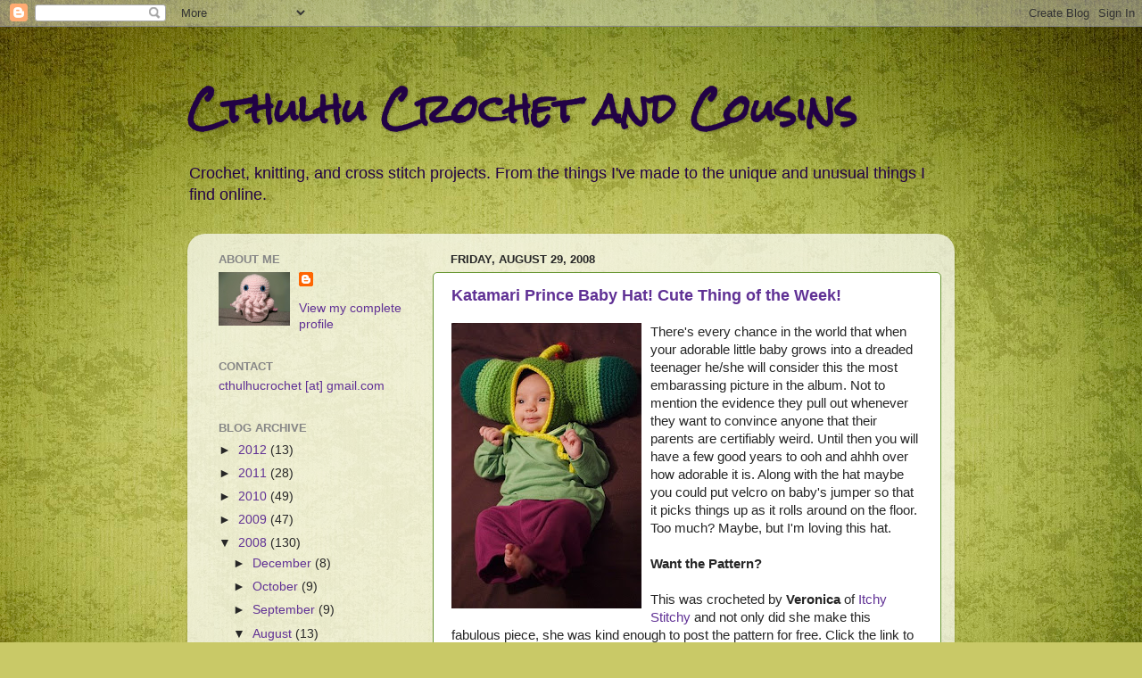

--- FILE ---
content_type: text/html; charset=UTF-8
request_url: https://cthulhucrochet.blogspot.com/2008/08/
body_size: 36688
content:
<!DOCTYPE html>
<html class='v2' dir='ltr' lang='en'>
<head>
<link href='https://www.blogger.com/static/v1/widgets/335934321-css_bundle_v2.css' rel='stylesheet' type='text/css'/>
<meta content='width=1100' name='viewport'/>
<meta content='text/html; charset=UTF-8' http-equiv='Content-Type'/>
<meta content='blogger' name='generator'/>
<link href='https://cthulhucrochet.blogspot.com/favicon.ico' rel='icon' type='image/x-icon'/>
<link href='http://cthulhucrochet.blogspot.com/2008/08/' rel='canonical'/>
<link rel="alternate" type="application/atom+xml" title="Cthulhu Crochet and Cousins - Atom" href="https://cthulhucrochet.blogspot.com/feeds/posts/default" />
<link rel="alternate" type="application/rss+xml" title="Cthulhu Crochet and Cousins - RSS" href="https://cthulhucrochet.blogspot.com/feeds/posts/default?alt=rss" />
<link rel="service.post" type="application/atom+xml" title="Cthulhu Crochet and Cousins - Atom" href="https://www.blogger.com/feeds/353746392948535536/posts/default" />
<!--Can't find substitution for tag [blog.ieCssRetrofitLinks]-->
<meta content='http://cthulhucrochet.blogspot.com/2008/08/' property='og:url'/>
<meta content='Cthulhu Crochet and Cousins' property='og:title'/>
<meta content='Crochet, knitting, and cross stitch projects. From the things I&#39;ve made to the unique and unusual things I find online.' property='og:description'/>
<title>Cthulhu Crochet and Cousins: August 2008</title>
<style type='text/css'>@font-face{font-family:'Rock Salt';font-style:normal;font-weight:400;font-display:swap;src:url(//fonts.gstatic.com/s/rocksalt/v24/MwQ0bhv11fWD6QsAVOZrt0M6p7NGrQ.woff2)format('woff2');unicode-range:U+0000-00FF,U+0131,U+0152-0153,U+02BB-02BC,U+02C6,U+02DA,U+02DC,U+0304,U+0308,U+0329,U+2000-206F,U+20AC,U+2122,U+2191,U+2193,U+2212,U+2215,U+FEFF,U+FFFD;}</style>
<style id='page-skin-1' type='text/css'><!--
/*-----------------------------------------------
Blogger Template Style
Name:     Picture Window
Designer: Blogger
URL:      www.blogger.com
----------------------------------------------- */
/* Content
----------------------------------------------- */
body {
font: normal normal 15px Arial, Tahoma, Helvetica, FreeSans, sans-serif;
color: #262626;
background: #c9c967 url(//themes.googleusercontent.com/image?id=18AptcsW3vZ0Atpeb67jjVfiaZ50_O0rX0EU7kiCPZ4oQqR4ua_WiPbsACITyhYInyBQc) no-repeat fixed top center /* Credit: Airyelf (http://www.istockphoto.com/googleimages.php?id=2622521&platform=blogger) */;
}
html body .region-inner {
min-width: 0;
max-width: 100%;
width: auto;
}
.content-outer {
font-size: 90%;
}
a:link {
text-decoration:none;
color: #603195;
}
a:visited {
text-decoration:none;
color: #9464cb;
}
a:hover {
text-decoration:underline;
color: #8030ff;
}
.content-outer {
background: transparent none repeat scroll top left;
-moz-border-radius: 0;
-webkit-border-radius: 0;
-goog-ms-border-radius: 0;
border-radius: 0;
-moz-box-shadow: 0 0 0 rgba(0, 0, 0, .15);
-webkit-box-shadow: 0 0 0 rgba(0, 0, 0, .15);
-goog-ms-box-shadow: 0 0 0 rgba(0, 0, 0, .15);
box-shadow: 0 0 0 rgba(0, 0, 0, .15);
margin: 20px auto;
}
.content-inner {
padding: 0;
}
/* Header
----------------------------------------------- */
.header-outer {
background: transparent none repeat-x scroll top left;
_background-image: none;
color: #220245;
-moz-border-radius: 0;
-webkit-border-radius: 0;
-goog-ms-border-radius: 0;
border-radius: 0;
}
.Header img, .Header #header-inner {
-moz-border-radius: 0;
-webkit-border-radius: 0;
-goog-ms-border-radius: 0;
border-radius: 0;
}
.header-inner .Header .titlewrapper,
.header-inner .Header .descriptionwrapper {
padding-left: 0;
padding-right: 0;
}
.Header h1 {
font: normal bold 42px Rock Salt;
text-shadow: 1px 1px 3px rgba(0, 0, 0, 0.3);
}
.Header h1 a {
color: #220245;
}
.Header .description {
font-size: 130%;
}
/* Tabs
----------------------------------------------- */
.tabs-inner {
margin: .5em 20px 0;
padding: 0;
}
.tabs-inner .section {
margin: 0;
}
.tabs-inner .widget ul {
padding: 0;
background: transparent none repeat scroll bottom;
-moz-border-radius: 0;
-webkit-border-radius: 0;
-goog-ms-border-radius: 0;
border-radius: 0;
}
.tabs-inner .widget li {
border: none;
}
.tabs-inner .widget li a {
display: inline-block;
padding: .5em 1em;
margin-right: .25em;
color: #ffffff;
font: normal normal 15px Arial, Tahoma, Helvetica, FreeSans, sans-serif;
-moz-border-radius: 10px 10px 0 0;
-webkit-border-top-left-radius: 10px;
-webkit-border-top-right-radius: 10px;
-goog-ms-border-radius: 10px 10px 0 0;
border-radius: 10px 10px 0 0;
background: transparent url(https://resources.blogblog.com/blogblog/data/1kt/transparent/black50.png) repeat scroll top left;
border-right: 1px solid transparent;
}
.tabs-inner .widget li:first-child a {
padding-left: 1.25em;
-moz-border-radius-topleft: 10px;
-moz-border-radius-bottomleft: 0;
-webkit-border-top-left-radius: 10px;
-webkit-border-bottom-left-radius: 0;
-goog-ms-border-top-left-radius: 10px;
-goog-ms-border-bottom-left-radius: 0;
border-top-left-radius: 10px;
border-bottom-left-radius: 0;
}
.tabs-inner .widget li.selected a,
.tabs-inner .widget li a:hover {
position: relative;
z-index: 1;
background: transparent url(https://resources.blogblog.com/blogblog/data/1kt/transparent/white80.png) repeat scroll bottom;
color: #603195;
-moz-box-shadow: 0 0 3px rgba(0, 0, 0, .15);
-webkit-box-shadow: 0 0 3px rgba(0, 0, 0, .15);
-goog-ms-box-shadow: 0 0 3px rgba(0, 0, 0, .15);
box-shadow: 0 0 3px rgba(0, 0, 0, .15);
}
/* Headings
----------------------------------------------- */
h2 {
font: bold normal 13px Arial, Tahoma, Helvetica, FreeSans, sans-serif;
text-transform: uppercase;
color: #868686;
margin: .5em 0;
}
/* Main
----------------------------------------------- */
.main-outer {
background: transparent url(https://resources.blogblog.com/blogblog/data/1kt/transparent/white80.png) repeat scroll top left;
-moz-border-radius: 20px 20px 0 0;
-webkit-border-top-left-radius: 20px;
-webkit-border-top-right-radius: 20px;
-webkit-border-bottom-left-radius: 0;
-webkit-border-bottom-right-radius: 0;
-goog-ms-border-radius: 20px 20px 0 0;
border-radius: 20px 20px 0 0;
-moz-box-shadow: 0 1px 3px rgba(0, 0, 0, .15);
-webkit-box-shadow: 0 1px 3px rgba(0, 0, 0, .15);
-goog-ms-box-shadow: 0 1px 3px rgba(0, 0, 0, .15);
box-shadow: 0 1px 3px rgba(0, 0, 0, .15);
}
.main-inner {
padding: 15px 20px 20px;
}
.main-inner .column-center-inner {
padding: 0 0;
}
.main-inner .column-left-inner {
padding-left: 0;
}
.main-inner .column-right-inner {
padding-right: 0;
}
/* Posts
----------------------------------------------- */
h3.post-title {
margin: 0;
font: normal bold 18px Arial, Tahoma, Helvetica, FreeSans, sans-serif;
}
.comments h4 {
margin: 1em 0 0;
font: normal bold 18px Arial, Tahoma, Helvetica, FreeSans, sans-serif;
}
.date-header span {
color: #262626;
}
.post-outer {
background-color: #ffffff;
border: solid 1px #669530;
-moz-border-radius: 5px;
-webkit-border-radius: 5px;
border-radius: 5px;
-goog-ms-border-radius: 5px;
padding: 15px 20px;
margin: 0 -20px 20px;
}
.post-body {
line-height: 1.4;
font-size: 110%;
position: relative;
}
.post-header {
margin: 0 0 1.5em;
color: #979797;
line-height: 1.6;
}
.post-footer {
margin: .5em 0 0;
color: #979797;
line-height: 1.6;
}
#blog-pager {
font-size: 140%
}
#comments .comment-author {
padding-top: 1.5em;
border-top: dashed 1px #ccc;
border-top: dashed 1px rgba(128, 128, 128, .5);
background-position: 0 1.5em;
}
#comments .comment-author:first-child {
padding-top: 0;
border-top: none;
}
.avatar-image-container {
margin: .2em 0 0;
}
/* Comments
----------------------------------------------- */
.comments .comments-content .icon.blog-author {
background-repeat: no-repeat;
background-image: url([data-uri]);
}
.comments .comments-content .loadmore a {
border-top: 1px solid #8030ff;
border-bottom: 1px solid #8030ff;
}
.comments .continue {
border-top: 2px solid #8030ff;
}
/* Widgets
----------------------------------------------- */
.widget ul, .widget #ArchiveList ul.flat {
padding: 0;
list-style: none;
}
.widget ul li, .widget #ArchiveList ul.flat li {
border-top: dashed 1px #ccc;
border-top: dashed 1px rgba(128, 128, 128, .5);
}
.widget ul li:first-child, .widget #ArchiveList ul.flat li:first-child {
border-top: none;
}
.widget .post-body ul {
list-style: disc;
}
.widget .post-body ul li {
border: none;
}
/* Footer
----------------------------------------------- */
.footer-outer {
color:#cbcbcb;
background: transparent url(https://resources.blogblog.com/blogblog/data/1kt/transparent/black50.png) repeat scroll top left;
-moz-border-radius: 0 0 20px 20px;
-webkit-border-top-left-radius: 0;
-webkit-border-top-right-radius: 0;
-webkit-border-bottom-left-radius: 20px;
-webkit-border-bottom-right-radius: 20px;
-goog-ms-border-radius: 0 0 20px 20px;
border-radius: 0 0 20px 20px;
-moz-box-shadow: 0 1px 3px rgba(0, 0, 0, .15);
-webkit-box-shadow: 0 1px 3px rgba(0, 0, 0, .15);
-goog-ms-box-shadow: 0 1px 3px rgba(0, 0, 0, .15);
box-shadow: 0 1px 3px rgba(0, 0, 0, .15);
}
.footer-inner {
padding: 10px 20px 20px;
}
.footer-outer a {
color: #b797ed;
}
.footer-outer a:visited {
color: #b675ed;
}
.footer-outer a:hover {
color: #8030ff;
}
.footer-outer .widget h2 {
color: #a9a9a9;
}
/* Mobile
----------------------------------------------- */
html body.mobile {
height: auto;
}
html body.mobile {
min-height: 480px;
background-size: 100% auto;
}
.mobile .body-fauxcolumn-outer {
background: transparent none repeat scroll top left;
}
html .mobile .mobile-date-outer, html .mobile .blog-pager {
border-bottom: none;
background: transparent url(https://resources.blogblog.com/blogblog/data/1kt/transparent/white80.png) repeat scroll top left;
margin-bottom: 10px;
}
.mobile .date-outer {
background: transparent url(https://resources.blogblog.com/blogblog/data/1kt/transparent/white80.png) repeat scroll top left;
}
.mobile .header-outer, .mobile .main-outer,
.mobile .post-outer, .mobile .footer-outer {
-moz-border-radius: 0;
-webkit-border-radius: 0;
-goog-ms-border-radius: 0;
border-radius: 0;
}
.mobile .content-outer,
.mobile .main-outer,
.mobile .post-outer {
background: inherit;
border: none;
}
.mobile .content-outer {
font-size: 100%;
}
.mobile-link-button {
background-color: #603195;
}
.mobile-link-button a:link, .mobile-link-button a:visited {
color: #ffffff;
}
.mobile-index-contents {
color: #262626;
}
.mobile .tabs-inner .PageList .widget-content {
background: transparent url(https://resources.blogblog.com/blogblog/data/1kt/transparent/white80.png) repeat scroll bottom;
color: #603195;
}
.mobile .tabs-inner .PageList .widget-content .pagelist-arrow {
border-left: 1px solid transparent;
}

--></style>
<style id='template-skin-1' type='text/css'><!--
body {
min-width: 860px;
}
.content-outer, .content-fauxcolumn-outer, .region-inner {
min-width: 860px;
max-width: 860px;
_width: 860px;
}
.main-inner .columns {
padding-left: 260px;
padding-right: 0px;
}
.main-inner .fauxcolumn-center-outer {
left: 260px;
right: 0px;
/* IE6 does not respect left and right together */
_width: expression(this.parentNode.offsetWidth -
parseInt("260px") -
parseInt("0px") + 'px');
}
.main-inner .fauxcolumn-left-outer {
width: 260px;
}
.main-inner .fauxcolumn-right-outer {
width: 0px;
}
.main-inner .column-left-outer {
width: 260px;
right: 100%;
margin-left: -260px;
}
.main-inner .column-right-outer {
width: 0px;
margin-right: -0px;
}
#layout {
min-width: 0;
}
#layout .content-outer {
min-width: 0;
width: 800px;
}
#layout .region-inner {
min-width: 0;
width: auto;
}
body#layout div.add_widget {
padding: 8px;
}
body#layout div.add_widget a {
margin-left: 32px;
}
--></style>
<style>
    body {background-image:url(\/\/themes.googleusercontent.com\/image?id=18AptcsW3vZ0Atpeb67jjVfiaZ50_O0rX0EU7kiCPZ4oQqR4ua_WiPbsACITyhYInyBQc);}
    
@media (max-width: 200px) { body {background-image:url(\/\/themes.googleusercontent.com\/image?id=18AptcsW3vZ0Atpeb67jjVfiaZ50_O0rX0EU7kiCPZ4oQqR4ua_WiPbsACITyhYInyBQc&options=w200);}}
@media (max-width: 400px) and (min-width: 201px) { body {background-image:url(\/\/themes.googleusercontent.com\/image?id=18AptcsW3vZ0Atpeb67jjVfiaZ50_O0rX0EU7kiCPZ4oQqR4ua_WiPbsACITyhYInyBQc&options=w400);}}
@media (max-width: 800px) and (min-width: 401px) { body {background-image:url(\/\/themes.googleusercontent.com\/image?id=18AptcsW3vZ0Atpeb67jjVfiaZ50_O0rX0EU7kiCPZ4oQqR4ua_WiPbsACITyhYInyBQc&options=w800);}}
@media (max-width: 1200px) and (min-width: 801px) { body {background-image:url(\/\/themes.googleusercontent.com\/image?id=18AptcsW3vZ0Atpeb67jjVfiaZ50_O0rX0EU7kiCPZ4oQqR4ua_WiPbsACITyhYInyBQc&options=w1200);}}
/* Last tag covers anything over one higher than the previous max-size cap. */
@media (min-width: 1201px) { body {background-image:url(\/\/themes.googleusercontent.com\/image?id=18AptcsW3vZ0Atpeb67jjVfiaZ50_O0rX0EU7kiCPZ4oQqR4ua_WiPbsACITyhYInyBQc&options=w1600);}}
  </style>
<link href='https://www.blogger.com/dyn-css/authorization.css?targetBlogID=353746392948535536&amp;zx=73147732-b83a-42ac-a439-8bbfcf4a1572' media='none' onload='if(media!=&#39;all&#39;)media=&#39;all&#39;' rel='stylesheet'/><noscript><link href='https://www.blogger.com/dyn-css/authorization.css?targetBlogID=353746392948535536&amp;zx=73147732-b83a-42ac-a439-8bbfcf4a1572' rel='stylesheet'/></noscript>
<meta name='google-adsense-platform-account' content='ca-host-pub-1556223355139109'/>
<meta name='google-adsense-platform-domain' content='blogspot.com'/>

</head>
<body class='loading variant-open'>
<div class='navbar section' id='navbar' name='Navbar'><div class='widget Navbar' data-version='1' id='Navbar1'><script type="text/javascript">
    function setAttributeOnload(object, attribute, val) {
      if(window.addEventListener) {
        window.addEventListener('load',
          function(){ object[attribute] = val; }, false);
      } else {
        window.attachEvent('onload', function(){ object[attribute] = val; });
      }
    }
  </script>
<div id="navbar-iframe-container"></div>
<script type="text/javascript" src="https://apis.google.com/js/platform.js"></script>
<script type="text/javascript">
      gapi.load("gapi.iframes:gapi.iframes.style.bubble", function() {
        if (gapi.iframes && gapi.iframes.getContext) {
          gapi.iframes.getContext().openChild({
              url: 'https://www.blogger.com/navbar/353746392948535536?origin\x3dhttps://cthulhucrochet.blogspot.com',
              where: document.getElementById("navbar-iframe-container"),
              id: "navbar-iframe"
          });
        }
      });
    </script><script type="text/javascript">
(function() {
var script = document.createElement('script');
script.type = 'text/javascript';
script.src = '//pagead2.googlesyndication.com/pagead/js/google_top_exp.js';
var head = document.getElementsByTagName('head')[0];
if (head) {
head.appendChild(script);
}})();
</script>
</div></div>
<div class='body-fauxcolumns'>
<div class='fauxcolumn-outer body-fauxcolumn-outer'>
<div class='cap-top'>
<div class='cap-left'></div>
<div class='cap-right'></div>
</div>
<div class='fauxborder-left'>
<div class='fauxborder-right'></div>
<div class='fauxcolumn-inner'>
</div>
</div>
<div class='cap-bottom'>
<div class='cap-left'></div>
<div class='cap-right'></div>
</div>
</div>
</div>
<div class='content'>
<div class='content-fauxcolumns'>
<div class='fauxcolumn-outer content-fauxcolumn-outer'>
<div class='cap-top'>
<div class='cap-left'></div>
<div class='cap-right'></div>
</div>
<div class='fauxborder-left'>
<div class='fauxborder-right'></div>
<div class='fauxcolumn-inner'>
</div>
</div>
<div class='cap-bottom'>
<div class='cap-left'></div>
<div class='cap-right'></div>
</div>
</div>
</div>
<div class='content-outer'>
<div class='content-cap-top cap-top'>
<div class='cap-left'></div>
<div class='cap-right'></div>
</div>
<div class='fauxborder-left content-fauxborder-left'>
<div class='fauxborder-right content-fauxborder-right'></div>
<div class='content-inner'>
<header>
<div class='header-outer'>
<div class='header-cap-top cap-top'>
<div class='cap-left'></div>
<div class='cap-right'></div>
</div>
<div class='fauxborder-left header-fauxborder-left'>
<div class='fauxborder-right header-fauxborder-right'></div>
<div class='region-inner header-inner'>
<div class='header section' id='header' name='Header'><div class='widget Header' data-version='1' id='Header1'>
<div id='header-inner'>
<div class='titlewrapper'>
<h1 class='title'>
<a href='https://cthulhucrochet.blogspot.com/'>
Cthulhu Crochet and Cousins
</a>
</h1>
</div>
<div class='descriptionwrapper'>
<p class='description'><span>Crochet, knitting, and cross stitch projects. From the things I've made to the unique and unusual things I find online.</span></p>
</div>
</div>
</div></div>
</div>
</div>
<div class='header-cap-bottom cap-bottom'>
<div class='cap-left'></div>
<div class='cap-right'></div>
</div>
</div>
</header>
<div class='tabs-outer'>
<div class='tabs-cap-top cap-top'>
<div class='cap-left'></div>
<div class='cap-right'></div>
</div>
<div class='fauxborder-left tabs-fauxborder-left'>
<div class='fauxborder-right tabs-fauxborder-right'></div>
<div class='region-inner tabs-inner'>
<div class='tabs no-items section' id='crosscol' name='Cross-Column'></div>
<div class='tabs no-items section' id='crosscol-overflow' name='Cross-Column 2'></div>
</div>
</div>
<div class='tabs-cap-bottom cap-bottom'>
<div class='cap-left'></div>
<div class='cap-right'></div>
</div>
</div>
<div class='main-outer'>
<div class='main-cap-top cap-top'>
<div class='cap-left'></div>
<div class='cap-right'></div>
</div>
<div class='fauxborder-left main-fauxborder-left'>
<div class='fauxborder-right main-fauxborder-right'></div>
<div class='region-inner main-inner'>
<div class='columns fauxcolumns'>
<div class='fauxcolumn-outer fauxcolumn-center-outer'>
<div class='cap-top'>
<div class='cap-left'></div>
<div class='cap-right'></div>
</div>
<div class='fauxborder-left'>
<div class='fauxborder-right'></div>
<div class='fauxcolumn-inner'>
</div>
</div>
<div class='cap-bottom'>
<div class='cap-left'></div>
<div class='cap-right'></div>
</div>
</div>
<div class='fauxcolumn-outer fauxcolumn-left-outer'>
<div class='cap-top'>
<div class='cap-left'></div>
<div class='cap-right'></div>
</div>
<div class='fauxborder-left'>
<div class='fauxborder-right'></div>
<div class='fauxcolumn-inner'>
</div>
</div>
<div class='cap-bottom'>
<div class='cap-left'></div>
<div class='cap-right'></div>
</div>
</div>
<div class='fauxcolumn-outer fauxcolumn-right-outer'>
<div class='cap-top'>
<div class='cap-left'></div>
<div class='cap-right'></div>
</div>
<div class='fauxborder-left'>
<div class='fauxborder-right'></div>
<div class='fauxcolumn-inner'>
</div>
</div>
<div class='cap-bottom'>
<div class='cap-left'></div>
<div class='cap-right'></div>
</div>
</div>
<!-- corrects IE6 width calculation -->
<div class='columns-inner'>
<div class='column-center-outer'>
<div class='column-center-inner'>
<div class='main section' id='main' name='Main'><div class='widget Blog' data-version='1' id='Blog1'>
<div class='blog-posts hfeed'>

          <div class="date-outer">
        
<h2 class='date-header'><span>Friday, August 29, 2008</span></h2>

          <div class="date-posts">
        
<div class='post-outer'>
<div class='post hentry uncustomized-post-template' itemprop='blogPost' itemscope='itemscope' itemtype='http://schema.org/BlogPosting'>
<meta content='https://blogger.googleusercontent.com/img/b/R29vZ2xl/AVvXsEjjHnd87u4XIBGdNOeH9CJpF7M2VMMYxZzRIUqsaoEAqbPmg0Neg08n9BoOkWV57HYWOa0Uag_RxRlAcnCR7-XOxtmufM-qY2IeQ_Mo4XS1bk0XclaJN-_-Qd0a8dZHXNuk8jecS2lQrqk/s320/KatamariBaby.jpg' itemprop='image_url'/>
<meta content='353746392948535536' itemprop='blogId'/>
<meta content='8823304851521440390' itemprop='postId'/>
<a name='8823304851521440390'></a>
<h3 class='post-title entry-title' itemprop='name'>
<a href='https://cthulhucrochet.blogspot.com/2008/08/katamari-prince-baby-hat-cute-thing-of.html'>Katamari Prince Baby Hat! Cute Thing of the Week!</a>
</h3>
<div class='post-header'>
<div class='post-header-line-1'></div>
</div>
<div class='post-body entry-content' id='post-body-8823304851521440390' itemprop='description articleBody'>
<a href="https://blogger.googleusercontent.com/img/b/R29vZ2xl/AVvXsEjjHnd87u4XIBGdNOeH9CJpF7M2VMMYxZzRIUqsaoEAqbPmg0Neg08n9BoOkWV57HYWOa0Uag_RxRlAcnCR7-XOxtmufM-qY2IeQ_Mo4XS1bk0XclaJN-_-Qd0a8dZHXNuk8jecS2lQrqk/s1600-h/KatamariBaby.jpg" onblur="try {parent.deselectBloggerImageGracefully();} catch(e) {}"><img alt="" border="0" id="BLOGGER_PHOTO_ID_5240070341965508130" src="https://blogger.googleusercontent.com/img/b/R29vZ2xl/AVvXsEjjHnd87u4XIBGdNOeH9CJpF7M2VMMYxZzRIUqsaoEAqbPmg0Neg08n9BoOkWV57HYWOa0Uag_RxRlAcnCR7-XOxtmufM-qY2IeQ_Mo4XS1bk0XclaJN-_-Qd0a8dZHXNuk8jecS2lQrqk/s320/KatamariBaby.jpg" style="float:left; margin:0 10px 10px 0;cursor:pointer; cursor:hand;" /></a>There's every chance in the world that when your adorable little baby grows into a dreaded teenager he/she will consider this the most embarassing picture in the album. Not to mention the evidence they pull out whenever they want to convince anyone that their parents are certifiably weird. Until then you will have a few good years to ooh and ahhh over how adorable it is. Along with the hat maybe you could put velcro on baby's jumper so that it picks things up as it rolls around on the floor. Too much? Maybe, but I'm loving this hat. <br /><br /><strong>Want the Pattern?</strong><br /><br />This was crocheted by <strong>Veronica</strong> of <a href="http://itchystitchy.blogspot.com/2008/08/fo-and-pattern-katamari-damacy-prince.html">Itchy Stitchy</a> and not only did she make this fabulous piece, she was kind enough to post the pattern for free. Click the link to view it.
<div style='clear: both;'></div>
</div>
<div class='post-footer'>
<div class='post-footer-line post-footer-line-1'>
<span class='post-author vcard'>
Posted by
<span class='fn' itemprop='author' itemscope='itemscope' itemtype='http://schema.org/Person'>
<meta content='https://www.blogger.com/profile/03972471077953562082' itemprop='url'/>
<a class='g-profile' href='https://www.blogger.com/profile/03972471077953562082' rel='author' title='author profile'>
<span itemprop='name'>amber</span>
</a>
</span>
</span>
<span class='post-timestamp'>
at
<meta content='http://cthulhucrochet.blogspot.com/2008/08/katamari-prince-baby-hat-cute-thing-of.html' itemprop='url'/>
<a class='timestamp-link' href='https://cthulhucrochet.blogspot.com/2008/08/katamari-prince-baby-hat-cute-thing-of.html' rel='bookmark' title='permanent link'><abbr class='published' itemprop='datePublished' title='2008-08-29T15:28:00-07:00'>3:28&#8239;PM</abbr></a>
</span>
<span class='post-comment-link'>
<a class='comment-link' href='https://www.blogger.com/comment/fullpage/post/353746392948535536/8823304851521440390' onclick=''>
No comments:
  </a>
</span>
<span class='post-icons'>
<span class='item-control blog-admin pid-450292799'>
<a href='https://www.blogger.com/post-edit.g?blogID=353746392948535536&postID=8823304851521440390&from=pencil' title='Edit Post'>
<img alt='' class='icon-action' height='18' src='https://resources.blogblog.com/img/icon18_edit_allbkg.gif' width='18'/>
</a>
</span>
</span>
<div class='post-share-buttons goog-inline-block'>
</div>
</div>
<div class='post-footer-line post-footer-line-2'>
<span class='post-labels'>
Labels:
<a href='https://cthulhucrochet.blogspot.com/search/label/crochet' rel='tag'>crochet</a>,
<a href='https://cthulhucrochet.blogspot.com/search/label/Cute%20Thing%20of%20the%20Week' rel='tag'>Cute Thing of the Week</a>,
<a href='https://cthulhucrochet.blogspot.com/search/label/Katamari' rel='tag'>Katamari</a>
</span>
</div>
<div class='post-footer-line post-footer-line-3'>
<span class='post-location'>
</span>
</div>
</div>
</div>
</div>

          </div></div>
        

          <div class="date-outer">
        
<h2 class='date-header'><span>Wednesday, August 27, 2008</span></h2>

          <div class="date-posts">
        
<div class='post-outer'>
<div class='post hentry uncustomized-post-template' itemprop='blogPost' itemscope='itemscope' itemtype='http://schema.org/BlogPosting'>
<meta content='https://blogger.googleusercontent.com/img/b/R29vZ2xl/AVvXsEgAfTR6p4lITqHfBQSeO6lwaIuW4GouTRG2TVjicO4qKuToDZG4ub_Ll9us0YGbmKEIhojZ62TCuuO4o8iUueghcsT5ZQ1g9bKc6zRefuGAtuau3kyCICohh2RDTcjuG8WYMWCHYVctc0Q/s320/Dr.Horrible.jpg' itemprop='image_url'/>
<meta content='353746392948535536' itemprop='blogId'/>
<meta content='4875769487802857160' itemprop='postId'/>
<a name='4875769487802857160'></a>
<h3 class='post-title entry-title' itemprop='name'>
<a href='https://cthulhucrochet.blogspot.com/2008/08/dr-horrible-ponies-bonus-cute-thing-of.html'>Dr. Horrible Ponies! Bonus Cute Thing of the Week!</a>
</h3>
<div class='post-header'>
<div class='post-header-line-1'></div>
</div>
<div class='post-body entry-content' id='post-body-4875769487802857160' itemprop='description articleBody'>
<a href="https://blogger.googleusercontent.com/img/b/R29vZ2xl/AVvXsEgAfTR6p4lITqHfBQSeO6lwaIuW4GouTRG2TVjicO4qKuToDZG4ub_Ll9us0YGbmKEIhojZ62TCuuO4o8iUueghcsT5ZQ1g9bKc6zRefuGAtuau3kyCICohh2RDTcjuG8WYMWCHYVctc0Q/s1600-h/Dr.Horrible.jpg" onblur="try {parent.deselectBloggerImageGracefully();} catch(e) {}"><img alt="" border="0" id="BLOGGER_PHOTO_ID_5239407227833023394" src="https://blogger.googleusercontent.com/img/b/R29vZ2xl/AVvXsEgAfTR6p4lITqHfBQSeO6lwaIuW4GouTRG2TVjicO4qKuToDZG4ub_Ll9us0YGbmKEIhojZ62TCuuO4o8iUueghcsT5ZQ1g9bKc6zRefuGAtuau3kyCICohh2RDTcjuG8WYMWCHYVctc0Q/s320/Dr.Horrible.jpg" style="float:left; margin:0 10px 10px 0;cursor:pointer; cursor:hand;" /></a>Remember how I wasn't going to be posting much this week because we're on vacation? Oh well, this one was just too cool to pass up. It's not crochet or knitting, but it's definately a great craft and possibly a little bit like art. (Well, if I had these things in my home I'd be calling them art!) I couldn't find the name of the creator, but these come via <a href="http://www.requiemart.com/">Requiemart.com</a> and you can view more pictures and read more about how they were made here in the <a href="http://www.requiemart.com/gallery2/main.php?g2_view=core.ShowItem&amp;g2_itemId=6124">Dr. Horrible gallery</a>. I've still got a whole bag of My Little Ponies (classic 80's style) stored at my parents' house. Maybe it's time to bring them out for a makeover (insert evil laugh here.)<br /><br /><a href="https://blogger.googleusercontent.com/img/b/R29vZ2xl/AVvXsEjT4dzDkszCMoZdDLwPhEWO9Nn7ovU3ZlMFWTmdGFEJs793hsLw0Ej39W1g0lmcOlj1xatm-BkGjflBP07pBN_otgLLTQJWsxDc2ezs9kkrP7kQs-Mc09D7Xi44dCN_DZeoos-8mjGOQu4/s1600-h/HammerPony.jpg" onblur="try {parent.deselectBloggerImageGracefully();} catch(e) {}"><img alt="" border="0" id="BLOGGER_PHOTO_ID_5239407484406257970" src="https://blogger.googleusercontent.com/img/b/R29vZ2xl/AVvXsEjT4dzDkszCMoZdDLwPhEWO9Nn7ovU3ZlMFWTmdGFEJs793hsLw0Ej39W1g0lmcOlj1xatm-BkGjflBP07pBN_otgLLTQJWsxDc2ezs9kkrP7kQs-Mc09D7Xi44dCN_DZeoos-8mjGOQu4/s320/HammerPony.jpg" style="display:block; margin:0px auto 10px; text-align:center;cursor:pointer; cursor:hand;" /></a><br /><em>"Yes, Captain Hammer's here. Hair blowing in the breeze. The day needs my saving expertise."</em><br /><br /><a href="https://blogger.googleusercontent.com/img/b/R29vZ2xl/AVvXsEj97B5jU7LXm3icNY_AtCJjMI4u64GFhgh12TonxycK5Cc_oHWjvKEt-rBO_K6uNEn4OnwD9PXaJ1dabZUYSIe8FT8Z4xfbxpwixNFkJhvOGP-Zl8jziatn067mydHkb7xjoclyU6iQt-4/s1600-h/drh05.jpg" onblur="try {parent.deselectBloggerImageGracefully();} catch(e) {}"><img alt="" border="0" id="BLOGGER_PHOTO_ID_5239407482440082242" src="https://blogger.googleusercontent.com/img/b/R29vZ2xl/AVvXsEj97B5jU7LXm3icNY_AtCJjMI4u64GFhgh12TonxycK5Cc_oHWjvKEt-rBO_K6uNEn4OnwD9PXaJ1dabZUYSIe8FT8Z4xfbxpwixNFkJhvOGP-Zl8jziatn067mydHkb7xjoclyU6iQt-4/s320/drh05.jpg" style="display:block; margin:0px auto 10px; text-align:center;cursor:pointer; cursor:hand;" /></a><br /><em>"It's curtains for you Dr. Horrible, lacy gently wafting curtains." </em><br /><br />You kind of have to wonder, don't you? Is this Bad Horse's ultimate plan? To turn everyone into horses. It's worth considering I think...
<div style='clear: both;'></div>
</div>
<div class='post-footer'>
<div class='post-footer-line post-footer-line-1'>
<span class='post-author vcard'>
Posted by
<span class='fn' itemprop='author' itemscope='itemscope' itemtype='http://schema.org/Person'>
<meta content='https://www.blogger.com/profile/03972471077953562082' itemprop='url'/>
<a class='g-profile' href='https://www.blogger.com/profile/03972471077953562082' rel='author' title='author profile'>
<span itemprop='name'>amber</span>
</a>
</span>
</span>
<span class='post-timestamp'>
at
<meta content='http://cthulhucrochet.blogspot.com/2008/08/dr-horrible-ponies-bonus-cute-thing-of.html' itemprop='url'/>
<a class='timestamp-link' href='https://cthulhucrochet.blogspot.com/2008/08/dr-horrible-ponies-bonus-cute-thing-of.html' rel='bookmark' title='permanent link'><abbr class='published' itemprop='datePublished' title='2008-08-27T20:28:00-07:00'>8:28&#8239;PM</abbr></a>
</span>
<span class='post-comment-link'>
<a class='comment-link' href='https://www.blogger.com/comment/fullpage/post/353746392948535536/4875769487802857160' onclick=''>
1 comment:
  </a>
</span>
<span class='post-icons'>
<span class='item-control blog-admin pid-450292799'>
<a href='https://www.blogger.com/post-edit.g?blogID=353746392948535536&postID=4875769487802857160&from=pencil' title='Edit Post'>
<img alt='' class='icon-action' height='18' src='https://resources.blogblog.com/img/icon18_edit_allbkg.gif' width='18'/>
</a>
</span>
</span>
<div class='post-share-buttons goog-inline-block'>
</div>
</div>
<div class='post-footer-line post-footer-line-2'>
<span class='post-labels'>
Labels:
<a href='https://cthulhucrochet.blogspot.com/search/label/Cute%20Thing%20of%20the%20Week' rel='tag'>Cute Thing of the Week</a>,
<a href='https://cthulhucrochet.blogspot.com/search/label/Joss%20Whedon' rel='tag'>Joss Whedon</a>,
<a href='https://cthulhucrochet.blogspot.com/search/label/My%20Little%20Pony' rel='tag'>My Little Pony</a>
</span>
</div>
<div class='post-footer-line post-footer-line-3'>
<span class='post-location'>
</span>
</div>
</div>
</div>
</div>

          </div></div>
        

          <div class="date-outer">
        
<h2 class='date-header'><span>Tuesday, August 26, 2008</span></h2>

          <div class="date-posts">
        
<div class='post-outer'>
<div class='post hentry uncustomized-post-template' itemprop='blogPost' itemscope='itemscope' itemtype='http://schema.org/BlogPosting'>
<meta content='https://blogger.googleusercontent.com/img/b/R29vZ2xl/AVvXsEgzXFvA4CTQlF7wYpD7ajOOJBGuhg6NsTHtoCRjzECtwU8R0lg4CKF7HqfXGUmP2KabNfoa-PjnzPDMbBCUQUu_U8s13EWcuRhqZnYxd0glNVJYO_9Q2r-4_9UUPmuoEu1DROrXG51HbrI/s320/bone4.jpg' itemprop='image_url'/>
<meta content='353746392948535536' itemprop='blogId'/>
<meta content='1688292157309582054' itemprop='postId'/>
<a name='1688292157309582054'></a>
<h3 class='post-title entry-title' itemprop='name'>
<a href='https://cthulhucrochet.blogspot.com/2008/08/welcoming-new-cousin.html'>Welcoming a New Cousin!</a>
</h3>
<div class='post-header'>
<div class='post-header-line-1'></div>
</div>
<div class='post-body entry-content' id='post-body-1688292157309582054' itemprop='description articleBody'>
<a href="https://blogger.googleusercontent.com/img/b/R29vZ2xl/AVvXsEgzXFvA4CTQlF7wYpD7ajOOJBGuhg6NsTHtoCRjzECtwU8R0lg4CKF7HqfXGUmP2KabNfoa-PjnzPDMbBCUQUu_U8s13EWcuRhqZnYxd0glNVJYO_9Q2r-4_9UUPmuoEu1DROrXG51HbrI/s1600-h/bone4.jpg" onblur="try {parent.deselectBloggerImageGracefully();} catch(e) {}"><img alt="" border="0" id="BLOGGER_PHOTO_ID_5239036912774916754" src="https://blogger.googleusercontent.com/img/b/R29vZ2xl/AVvXsEgzXFvA4CTQlF7wYpD7ajOOJBGuhg6NsTHtoCRjzECtwU8R0lg4CKF7HqfXGUmP2KabNfoa-PjnzPDMbBCUQUu_U8s13EWcuRhqZnYxd0glNVJYO_9Q2r-4_9UUPmuoEu1DROrXG51HbrI/s320/bone4.jpg" style="float:left; margin:0 10px 10px 0;cursor:pointer; cursor:hand;" /></a>We're welcoming another cousin here at <strong>Cthulhu Crochet and Cousins</strong> today. This Fone Bone, or Leppo Luupään as he's called in Finnish, was made by <a href="http://bambupuikot.blogspot.com/2008/08/stupid-stupid-rat-creatures.html">Elina</a> who is from Helsinki, Finland. Elina is a big fan of Jeff Smith's work as the collection of graphic novels behind Fone here will attest. I can't read Finnish so I had to rely on a Google translation to read Elina's blog entry. Even though the translation probably isn't perfect I think her description of the comics is just wonderful:<br /><br /><blockquote><em>"Seldom one and the same [series] has offered as much sweet laughter and breathtaking tension."</em></blockquote> <br />I just picked up a copy of <a href="http://www.amazon.com/Bone-Treasure-Hunters-Jeff-Smith/dp/0439706335/ref=pd_bbs_sr_2?ie=UTF8&amp;s=books&amp;qid=1219808709&amp;sr=8-2">Bone Volume 8: Treasure Hunters</a> the other day. I read all the comics in their original black and white state when they were first released. I didn't collect the series then so now I'm picking it up as it's released in these beautiful colourized editions. Definitely worth waiting for. Anyways, I haven't had a chance to reread it yet, but just flipping through the pictures I'm feeling seriously inspired to start working on the Smiley Bone pattern. I think his body will be easy, but I'm still freaked out about making his vest. I'm not sure why. I guess because I've never crocheted any clothes before. At least it's a tiny piece of clothing. <br /><br />I think I want to make his bowler hat too and maybe the cigar. It seems to me the hat and cigar disappear from the series after the first few issues. Is that right? Does anyone else remember? I'm not sure if getting rid of the cigar smoking would have been a choice Smith made for the sake of political correctness, or if it just wasn't practical for Smiley to be smoking when they were always running for their lives...<br /><br /><strong>Want the Pattern?</strong><br /><br />Check the sidebar on the left under "My Free Patterns" for the Fone, Phoney and Bartleby patterns.
<div style='clear: both;'></div>
</div>
<div class='post-footer'>
<div class='post-footer-line post-footer-line-1'>
<span class='post-author vcard'>
Posted by
<span class='fn' itemprop='author' itemscope='itemscope' itemtype='http://schema.org/Person'>
<meta content='https://www.blogger.com/profile/03972471077953562082' itemprop='url'/>
<a class='g-profile' href='https://www.blogger.com/profile/03972471077953562082' rel='author' title='author profile'>
<span itemprop='name'>amber</span>
</a>
</span>
</span>
<span class='post-timestamp'>
at
<meta content='http://cthulhucrochet.blogspot.com/2008/08/welcoming-new-cousin.html' itemprop='url'/>
<a class='timestamp-link' href='https://cthulhucrochet.blogspot.com/2008/08/welcoming-new-cousin.html' rel='bookmark' title='permanent link'><abbr class='published' itemprop='datePublished' title='2008-08-26T20:37:00-07:00'>8:37&#8239;PM</abbr></a>
</span>
<span class='post-comment-link'>
<a class='comment-link' href='https://www.blogger.com/comment/fullpage/post/353746392948535536/1688292157309582054' onclick=''>
No comments:
  </a>
</span>
<span class='post-icons'>
<span class='item-control blog-admin pid-450292799'>
<a href='https://www.blogger.com/post-edit.g?blogID=353746392948535536&postID=1688292157309582054&from=pencil' title='Edit Post'>
<img alt='' class='icon-action' height='18' src='https://resources.blogblog.com/img/icon18_edit_allbkg.gif' width='18'/>
</a>
</span>
</span>
<div class='post-share-buttons goog-inline-block'>
</div>
</div>
<div class='post-footer-line post-footer-line-2'>
<span class='post-labels'>
Labels:
<a href='https://cthulhucrochet.blogspot.com/search/label/amigurumi' rel='tag'>amigurumi</a>,
<a href='https://cthulhucrochet.blogspot.com/search/label/crochet' rel='tag'>crochet</a>,
<a href='https://cthulhucrochet.blogspot.com/search/label/Fone%20Bone' rel='tag'>Fone Bone</a>
</span>
</div>
<div class='post-footer-line post-footer-line-3'>
<span class='post-location'>
</span>
</div>
</div>
</div>
</div>

          </div></div>
        

          <div class="date-outer">
        
<h2 class='date-header'><span>Friday, August 22, 2008</span></h2>

          <div class="date-posts">
        
<div class='post-outer'>
<div class='post hentry uncustomized-post-template' itemprop='blogPost' itemscope='itemscope' itemtype='http://schema.org/BlogPosting'>
<meta content='https://blogger.googleusercontent.com/img/b/R29vZ2xl/AVvXsEi-uBCCjNjQ7gLJWGE9N-gAeNauWHPGcnzLCo8tM1bEw7-_JaYjmHIna8zsdUrG_EopyJPdoJp8akNV7J8H91E8OuUFQXsrGzYIynA9bgdqBnwr0MMbVsaZ-pJEehYTG9i5J_ymGbG0WkE/s320/amidiscworld1.jpg' itemprop='image_url'/>
<meta content='353746392948535536' itemprop='blogId'/>
<meta content='7609337493921140467' itemprop='postId'/>
<a name='7609337493921140467'></a>
<h3 class='post-title entry-title' itemprop='name'>
<a href='https://cthulhucrochet.blogspot.com/2008/08/ami-discworld-cute-thing-of-week.html'>Ami Discworld! Cute Thing of the Week!</a>
</h3>
<div class='post-header'>
<div class='post-header-line-1'></div>
</div>
<div class='post-body entry-content' id='post-body-7609337493921140467' itemprop='description articleBody'>
<a href="https://blogger.googleusercontent.com/img/b/R29vZ2xl/AVvXsEi-uBCCjNjQ7gLJWGE9N-gAeNauWHPGcnzLCo8tM1bEw7-_JaYjmHIna8zsdUrG_EopyJPdoJp8akNV7J8H91E8OuUFQXsrGzYIynA9bgdqBnwr0MMbVsaZ-pJEehYTG9i5J_ymGbG0WkE/s1600-h/amidiscworld1.jpg" onblur="try {parent.deselectBloggerImageGracefully();} catch(e) {}"><img alt="" border="0" id="BLOGGER_PHOTO_ID_5237226295479997170" src="https://blogger.googleusercontent.com/img/b/R29vZ2xl/AVvXsEi-uBCCjNjQ7gLJWGE9N-gAeNauWHPGcnzLCo8tM1bEw7-_JaYjmHIna8zsdUrG_EopyJPdoJp8akNV7J8H91E8OuUFQXsrGzYIynA9bgdqBnwr0MMbVsaZ-pJEehYTG9i5J_ymGbG0WkE/s320/amidiscworld1.jpg" style="float:left; margin:0 10px 10px 0;cursor:pointer; cursor:hand;" /></a><strong>June's</strong> ami animals are pretty cute all on their own, but the fact that she's found a way to make them into a literary reference makes them even cooler. Depicted here is the <a href="http://en.wikipedia.org/wiki/Discworld">Discworld</a> as described in the novel series by the same name written by the wonderful Terry Pratchett. I'm by no means an expert on Discworld, but I have read a few of the novels from time to time and at one time was coveting an cross stitch pattern that depicted this very scene. I think I like this crocheted 3D model even better! Not to mention the fact that June went to the trouble of studying the available Discworld maps so that her planet would be an accurate depiction. I probably would have cheated and just used a map of Earth. You can read more about this fabulous project and pay June your compliments at <a href="http://www.planetjune.com/blog/amigurumi-discworld/">PlanetJune.com</a>.
<div style='clear: both;'></div>
</div>
<div class='post-footer'>
<div class='post-footer-line post-footer-line-1'>
<span class='post-author vcard'>
Posted by
<span class='fn' itemprop='author' itemscope='itemscope' itemtype='http://schema.org/Person'>
<meta content='https://www.blogger.com/profile/03972471077953562082' itemprop='url'/>
<a class='g-profile' href='https://www.blogger.com/profile/03972471077953562082' rel='author' title='author profile'>
<span itemprop='name'>amber</span>
</a>
</span>
</span>
<span class='post-timestamp'>
at
<meta content='http://cthulhucrochet.blogspot.com/2008/08/ami-discworld-cute-thing-of-week.html' itemprop='url'/>
<a class='timestamp-link' href='https://cthulhucrochet.blogspot.com/2008/08/ami-discworld-cute-thing-of-week.html' rel='bookmark' title='permanent link'><abbr class='published' itemprop='datePublished' title='2008-08-22T08:00:00-07:00'>8:00&#8239;AM</abbr></a>
</span>
<span class='post-comment-link'>
<a class='comment-link' href='https://www.blogger.com/comment/fullpage/post/353746392948535536/7609337493921140467' onclick=''>
1 comment:
  </a>
</span>
<span class='post-icons'>
<span class='item-control blog-admin pid-450292799'>
<a href='https://www.blogger.com/post-edit.g?blogID=353746392948535536&postID=7609337493921140467&from=pencil' title='Edit Post'>
<img alt='' class='icon-action' height='18' src='https://resources.blogblog.com/img/icon18_edit_allbkg.gif' width='18'/>
</a>
</span>
</span>
<div class='post-share-buttons goog-inline-block'>
</div>
</div>
<div class='post-footer-line post-footer-line-2'>
<span class='post-labels'>
Labels:
<a href='https://cthulhucrochet.blogspot.com/search/label/amigurumi' rel='tag'>amigurumi</a>,
<a href='https://cthulhucrochet.blogspot.com/search/label/Cute%20Thing%20of%20the%20Week' rel='tag'>Cute Thing of the Week</a>
</span>
</div>
<div class='post-footer-line post-footer-line-3'>
<span class='post-location'>
</span>
</div>
</div>
</div>
</div>

          </div></div>
        

          <div class="date-outer">
        
<h2 class='date-header'><span>Wednesday, August 20, 2008</span></h2>

          <div class="date-posts">
        
<div class='post-outer'>
<div class='post hentry uncustomized-post-template' itemprop='blogPost' itemscope='itemscope' itemtype='http://schema.org/BlogPosting'>
<meta content='https://blogger.googleusercontent.com/img/b/R29vZ2xl/AVvXsEjPgRwmM0I8Pamv2JAAj82Gs9HAbBNWFXV54LcZoxRrmNAEnMciOCHdhRNXlVGJvRHU7WzWF6dLWukawfZIMDUuNPONbGLa7gG9WouhjGkSFrWeHmF16bRy6ek4vMdjZdeb-Y9lzUBWmRs/s320/AllMyAmis.jpg' itemprop='image_url'/>
<meta content='353746392948535536' itemprop='blogId'/>
<meta content='6729465894246314019' itemprop='postId'/>
<a name='6729465894246314019'></a>
<h3 class='post-title entry-title' itemprop='name'>
<a href='https://cthulhucrochet.blogspot.com/2008/08/100th-post.html'>The 100th Post!</a>
</h3>
<div class='post-header'>
<div class='post-header-line-1'></div>
</div>
<div class='post-body entry-content' id='post-body-6729465894246314019' itemprop='description articleBody'>
<a href="https://blogger.googleusercontent.com/img/b/R29vZ2xl/AVvXsEjPgRwmM0I8Pamv2JAAj82Gs9HAbBNWFXV54LcZoxRrmNAEnMciOCHdhRNXlVGJvRHU7WzWF6dLWukawfZIMDUuNPONbGLa7gG9WouhjGkSFrWeHmF16bRy6ek4vMdjZdeb-Y9lzUBWmRs/s1600-h/AllMyAmis.jpg" onblur="try {parent.deselectBloggerImageGracefully();} catch(e) {}"><img alt="" border="0" id="BLOGGER_PHOTO_ID_5236479304141336418" src="https://blogger.googleusercontent.com/img/b/R29vZ2xl/AVvXsEjPgRwmM0I8Pamv2JAAj82Gs9HAbBNWFXV54LcZoxRrmNAEnMciOCHdhRNXlVGJvRHU7WzWF6dLWukawfZIMDUuNPONbGLa7gG9WouhjGkSFrWeHmF16bRy6ek4vMdjZdeb-Y9lzUBWmRs/s320/AllMyAmis.jpg" style="float:left; margin:0 10px 10px 0;cursor:pointer; cursor:hand;" /></a>Can you believe it? We&#8217;ve reached the 100th post here at <strong>Cthulhu Crochet and Cousins</strong>. Admittedly when I started this blog I figured a 100th post would be something that would happen many years in the future, but for the last few weeks I&#8217;ve seen it creeping closer and closer and that was pretty exciting. <br /><br />I&#8217;ve had some personal news that I&#8217;ve wanted to share with everyone who reads this blog so I figure there&#8217;s probably no better time than a monumental post to share. So in the classic words of Professor Hubert J. Farnsworth:<br /><br /><strong>Good News Everybody!</strong><br /><br />Like Farnsworth, my news is both good and bad. <em>Wait a minute, is Farnsworth&#8217;s news ever good?</em> The good side is that I&#8217;m going back to school in September to obtain my teaching degree. I&#8217;m going to be specializing in working with elementary school-aged ESL students which is something I really enjoy and which plays off the work I&#8217;ve been doing for the past few years. I haven&#8217;t been a full-time student since 1999 so it&#8217;s going to be a big change, quitting a job I&#8217;ve had for eight years, getting up at 6 a.m. to commute to school, doing homework, studying for exams. Big changes...<br /><br />And that means big changes for <strong>Cthulhu Crochet and Cousins</strong> too. I&#8217;m not exactly sure what the changes will be yet, but I think the main change is going to be a lot less posts. I can&#8217;t judge yet how busy  I&#8217;ll be with school, but I have a feeling that I won&#8217;t have as much time to surf the net looking for cool crafty projects. Sadly, I&#8217;ll probably also have a lot less time for crafting my own cool projects, so  I won&#8217;t have as many of my own patterns to share. Still, I don&#8217;t want to shut the site down entirely. There will definitely be updates, just not the 2-4 a week that I manage to pull off now. <br /><br />For the past few years I&#8217;ve worked part-time as a freelance writer and in doing so I&#8217;ve spent a lot of time researching and writing about things that don&#8217;t particularly interest me. <strong>Cthulhu Crochet and Cousins</strong> was born out of that. I wanted to take the research and writing skills I had and apply them to something I liked, something I would enjoy learning more about.  I&#8217;m so happy that so many of you stop by here to read about those things. <br /><br />The goal was always for the site to be fun, and if it wasn&#8217;t fun I wouldn&#8217;t do it. When I started I figured I&#8217;d post something a couple times a month, but you can see from the archives I ended up enjoying this even more than I thought I would. <br /><br />There were a lot of pleasant surprises that came out of this blog. I knew my friends would read it, but I never imagined I&#8217;d be averaging 200 hits a day. As of the time when I&#8217;m writing this the stat counter is at 48,176. I never expected to have that many visitors. <br /><br />I never expected that <a href="http://cthulhucrochet.blogspot.com/2008/04/purple-bone.html">a reader</a> would be so charmed by my Bone pattern that she&#8217;d track down French versions of the comic and become a fan. Or that <a href="http://cthulhucrochet.blogspot.com/2008/08/its-horrible-horribly-cute-that-is.html">another reader</a> would read my post about Crochet Me&#8217;s plan to get Joss Whedon&#8217;s attention and be motivated to crochet her own Dr. Horrible for the cause. Or that I&#8217;d stumble into crochet forums and find people talking about my patterns and whether or not I&#8217;d ever put up a Smiley Bone pattern to go with the other two cousins. (Smiley is coming someday, I promise) Or that some of my creatures would travel across the world to Australia to help out <a href="http://cthulhucrochet.blogspot.com/2008/06/greetings-from-australia.html">kids in need</a>. Or that people would actually use the patterns I put up on the site and <a href="http://cthulhucrochet.blogspot.com/2008/04/rainbow-cthulhu.html">post</a> <a href="http://cthulhucrochet.blogspot.com/2008/07/new-cousin-bedtime-cthulhu.html">pictures</a> of the things they made with them. Very cool! I love seeing what my patterns turn into in other people&#8217;s hands. <br /><br />So, this is not goodbye dear readers. More like a reassurance that I haven&#8217;t forgotten you and if you don&#8217;t hear from me for a while, I assure you I have not dropped off the face of the earth or been kidnapped by aliens. My job ends Aug. 25 and after that the boyfriend, who is both wise and witty (and who gets credit for stuffing nearly all of the critters pictured above) and I are going to be taking a week off together. After that it&#8217;s back to school. <br /><br />I want to say thank you to everyone who has ever visited <strong>Cthulhu Crochet and Cousins</strong> or featured something of mine on their own site or blog. And also a special thank you to everyone who has left comments over the course of the past 99 posts. It&#8217;s so wonderful to hear from and get to know other members of the crafty community. <br /><br />Sincerely,<br />amber
<div style='clear: both;'></div>
</div>
<div class='post-footer'>
<div class='post-footer-line post-footer-line-1'>
<span class='post-author vcard'>
Posted by
<span class='fn' itemprop='author' itemscope='itemscope' itemtype='http://schema.org/Person'>
<meta content='https://www.blogger.com/profile/03972471077953562082' itemprop='url'/>
<a class='g-profile' href='https://www.blogger.com/profile/03972471077953562082' rel='author' title='author profile'>
<span itemprop='name'>amber</span>
</a>
</span>
</span>
<span class='post-timestamp'>
at
<meta content='http://cthulhucrochet.blogspot.com/2008/08/100th-post.html' itemprop='url'/>
<a class='timestamp-link' href='https://cthulhucrochet.blogspot.com/2008/08/100th-post.html' rel='bookmark' title='permanent link'><abbr class='published' itemprop='datePublished' title='2008-08-20T08:00:00-07:00'>8:00&#8239;AM</abbr></a>
</span>
<span class='post-comment-link'>
<a class='comment-link' href='https://www.blogger.com/comment/fullpage/post/353746392948535536/6729465894246314019' onclick=''>
3 comments:
  </a>
</span>
<span class='post-icons'>
<span class='item-control blog-admin pid-450292799'>
<a href='https://www.blogger.com/post-edit.g?blogID=353746392948535536&postID=6729465894246314019&from=pencil' title='Edit Post'>
<img alt='' class='icon-action' height='18' src='https://resources.blogblog.com/img/icon18_edit_allbkg.gif' width='18'/>
</a>
</span>
</span>
<div class='post-share-buttons goog-inline-block'>
</div>
</div>
<div class='post-footer-line post-footer-line-2'>
<span class='post-labels'>
Labels:
<a href='https://cthulhucrochet.blogspot.com/search/label/amigurumi' rel='tag'>amigurumi</a>,
<a href='https://cthulhucrochet.blogspot.com/search/label/crochet' rel='tag'>crochet</a>,
<a href='https://cthulhucrochet.blogspot.com/search/label/special%20occasion' rel='tag'>special occasion</a>
</span>
</div>
<div class='post-footer-line post-footer-line-3'>
<span class='post-location'>
</span>
</div>
</div>
</div>
</div>

          </div></div>
        

          <div class="date-outer">
        
<h2 class='date-header'><span>Monday, August 18, 2008</span></h2>

          <div class="date-posts">
        
<div class='post-outer'>
<div class='post hentry uncustomized-post-template' itemprop='blogPost' itemscope='itemscope' itemtype='http://schema.org/BlogPosting'>
<meta content='https://blogger.googleusercontent.com/img/b/R29vZ2xl/AVvXsEjgSsSALXnrPfg38oejj-5L159YmbT7w-J2uxtemiMcd13aRV3eBaRgNQj2aXqk0UXrUJgP3VE4XwwXwzWfsgOEm9B2SWwknrZ0i9qMrLOb2pE1Y9Fxx_YnQEncpd15tCzHeeAzhzS4Ong/s320/MonstersInAustralia.jpg' itemprop='image_url'/>
<meta content='353746392948535536' itemprop='blogId'/>
<meta content='514729964502460693' itemprop='postId'/>
<a name='514729964502460693'></a>
<h3 class='post-title entry-title' itemprop='name'>
<a href='https://cthulhucrochet.blogspot.com/2008/08/on-sale-now_18.html'>On Sale Now...</a>
</h3>
<div class='post-header'>
<div class='post-header-line-1'></div>
</div>
<div class='post-body entry-content' id='post-body-514729964502460693' itemprop='description articleBody'>
<a href="https://blogger.googleusercontent.com/img/b/R29vZ2xl/AVvXsEjgSsSALXnrPfg38oejj-5L159YmbT7w-J2uxtemiMcd13aRV3eBaRgNQj2aXqk0UXrUJgP3VE4XwwXwzWfsgOEm9B2SWwknrZ0i9qMrLOb2pE1Y9Fxx_YnQEncpd15tCzHeeAzhzS4Ong/s1600-h/MonstersInAustralia.jpg" onblur="try {parent.deselectBloggerImageGracefully();} catch(e) {}"><img alt="" border="0" id="BLOGGER_PHOTO_ID_5235613045677537602" src="https://blogger.googleusercontent.com/img/b/R29vZ2xl/AVvXsEjgSsSALXnrPfg38oejj-5L159YmbT7w-J2uxtemiMcd13aRV3eBaRgNQj2aXqk0UXrUJgP3VE4XwwXwzWfsgOEm9B2SWwknrZ0i9qMrLOb2pE1Y9Fxx_YnQEncpd15tCzHeeAzhzS4Ong/s320/MonstersInAustralia.jpg" style="float:left; margin:0 10px 10px 0;cursor:pointer; cursor:hand;" /></a>Those of you who are regular readers of <strong>Cthulhu Crochet and Cousins</strong> may recall my mentioning <a href="http://cthulhucrochet.blogspot.com/2008/04/send-your-amigurumi-to-australia.html">Softies for Mirabel</a> before and may have noticed a few of my other posts chronicling the journey of these two critters that the boyfriend and I made for the campaign. Now these little guys are on the auction block and you have until <strong>14:06:34 AEST on August 19</strong> to bid on them. I don't have an Etsy store and I don't sell my creations in any other way, so if you want a set of <strong>amber</strong> originals this is going to be your only way to get them. Not to mention, the proceeds will go to a really great cause, helping children in Australia whose lives have been affected by substance abuse. <br /><br />You can view the auction (and bid!) at <a href="http://cgi.ebay.com.au/Softies-for-Mirabel-Round-3-Crocheted-Aliens_W0QQitemZ260274849100QQihZ016QQcategoryZ75576QQssPageNameZWDVWQQrdZ1QQcmdZViewItem">the Australian E-bay</a> site. Bidding started at AU $25 and <a href="http://meetmeatmikes.blogspot.com/">Mike's</a> is willing to ship these guys anywhere in North or South America, Europe, Asia or Australia.
<div style='clear: both;'></div>
</div>
<div class='post-footer'>
<div class='post-footer-line post-footer-line-1'>
<span class='post-author vcard'>
Posted by
<span class='fn' itemprop='author' itemscope='itemscope' itemtype='http://schema.org/Person'>
<meta content='https://www.blogger.com/profile/03972471077953562082' itemprop='url'/>
<a class='g-profile' href='https://www.blogger.com/profile/03972471077953562082' rel='author' title='author profile'>
<span itemprop='name'>amber</span>
</a>
</span>
</span>
<span class='post-timestamp'>
at
<meta content='http://cthulhucrochet.blogspot.com/2008/08/on-sale-now_18.html' itemprop='url'/>
<a class='timestamp-link' href='https://cthulhucrochet.blogspot.com/2008/08/on-sale-now_18.html' rel='bookmark' title='permanent link'><abbr class='published' itemprop='datePublished' title='2008-08-18T00:00:00-07:00'>12:00&#8239;AM</abbr></a>
</span>
<span class='post-comment-link'>
<a class='comment-link' href='https://www.blogger.com/comment/fullpage/post/353746392948535536/514729964502460693' onclick=''>
No comments:
  </a>
</span>
<span class='post-icons'>
<span class='item-control blog-admin pid-450292799'>
<a href='https://www.blogger.com/post-edit.g?blogID=353746392948535536&postID=514729964502460693&from=pencil' title='Edit Post'>
<img alt='' class='icon-action' height='18' src='https://resources.blogblog.com/img/icon18_edit_allbkg.gif' width='18'/>
</a>
</span>
</span>
<div class='post-share-buttons goog-inline-block'>
</div>
</div>
<div class='post-footer-line post-footer-line-2'>
<span class='post-labels'>
Labels:
<a href='https://cthulhucrochet.blogspot.com/search/label/amigurumi' rel='tag'>amigurumi</a>,
<a href='https://cthulhucrochet.blogspot.com/search/label/charity' rel='tag'>charity</a>,
<a href='https://cthulhucrochet.blogspot.com/search/label/cthulhu' rel='tag'>cthulhu</a>,
<a href='https://cthulhucrochet.blogspot.com/search/label/I%20Made%20This' rel='tag'>I Made This</a>
</span>
</div>
<div class='post-footer-line post-footer-line-3'>
<span class='post-location'>
</span>
</div>
</div>
</div>
</div>

          </div></div>
        

          <div class="date-outer">
        
<h2 class='date-header'><span>Sunday, August 17, 2008</span></h2>

          <div class="date-posts">
        
<div class='post-outer'>
<div class='post hentry uncustomized-post-template' itemprop='blogPost' itemscope='itemscope' itemtype='http://schema.org/BlogPosting'>
<meta content='https://blogger.googleusercontent.com/img/b/R29vZ2xl/AVvXsEhPMnPdTgv85TfKY-fnGvstIPujPCDG2iVLZa8vGlWtjSrBMAk0niQ-FPYPMIADPOQGzHjKCfT_6A0GY00u-HSVWIah5Jd0x4M-Xt2cOiaFxSEl1Epgj-B7wB5Th76sPEHBldJYjIMZbAw/s320/AdventureIslandGroup.jpg' itemprop='image_url'/>
<meta content='353746392948535536' itemprop='blogId'/>
<meta content='5647930692354941378' itemprop='postId'/>
<a name='5647930692354941378'></a>
<h3 class='post-title entry-title' itemprop='name'>
<a href='https://cthulhucrochet.blogspot.com/2008/08/adventure-island-coaster-set.html'>The Adventure Island Coaster Set!</a>
</h3>
<div class='post-header'>
<div class='post-header-line-1'></div>
</div>
<div class='post-body entry-content' id='post-body-5647930692354941378' itemprop='description articleBody'>
<a href="https://blogger.googleusercontent.com/img/b/R29vZ2xl/AVvXsEhPMnPdTgv85TfKY-fnGvstIPujPCDG2iVLZa8vGlWtjSrBMAk0niQ-FPYPMIADPOQGzHjKCfT_6A0GY00u-HSVWIah5Jd0x4M-Xt2cOiaFxSEl1Epgj-B7wB5Th76sPEHBldJYjIMZbAw/s1600-h/AdventureIslandGroup.jpg" onblur="try {parent.deselectBloggerImageGracefully();} catch(e) {}"><img alt="" border="0" id="BLOGGER_PHOTO_ID_5234633271711595906" src="https://blogger.googleusercontent.com/img/b/R29vZ2xl/AVvXsEhPMnPdTgv85TfKY-fnGvstIPujPCDG2iVLZa8vGlWtjSrBMAk0niQ-FPYPMIADPOQGzHjKCfT_6A0GY00u-HSVWIah5Jd0x4M-Xt2cOiaFxSEl1Epgj-B7wB5Th76sPEHBldJYjIMZbAw/s320/AdventureIslandGroup.jpg" style="float:left; margin:0 10px 10px 0;cursor:pointer; cursor:hand;" /></a>I'm sure that for many <a href="http://en.wikipedia.org/wiki/Adventure_Island_(video_game)">Adventure Island</a> is just another poor cousin of Super Mario Brothers, but I've always had a fondness for this game. I remember it used to get a bit mind boggling if you switched back and forth between Mario and Adventure Island because in Mario you're expected to jump on your enemies to destroy them, where as in Adventure Island touching any of the "baddies" leads to certain death. Of course, the graphics of Master Higgins, your main character, dying are generally so cute it's worth killing him a few times just to get a laugh.<br /><br />If you're not familiar with the game...well, it's weird. In the way that many '80s Nintendo games are weird. Master Higgins's and his girlfriend are usually sitting around together at the beginning of the game when suddenly she's kidnapped by aliens/monsters/wizards/whatever and suddenly Higgins is off on a side-scrolling romp through the forest to find her, armed with an unending supply of hammers which he can throw at his enemies. His most common enemy, by the way, is a snail. It moves 2 mm (1/8 of an inch) per minute. You'd pretty much have time to get up and make yourself a sandwich before any of these snails could hurt you, if you didn't need to keep Higgins moving constantly to collect fruit and replenish the energy bar at the top of the screen. The fruit appears randomly in the trees and in the sky. Pieces of meat that look like chicken or turkey drumsticks also appear in the trees. Yeah, in the trees, like they're growing there.<br /><br /><a href="https://blogger.googleusercontent.com/img/b/R29vZ2xl/AVvXsEhVhtow82CEwJSTq6yfPq97PP77wmDnahUS4izNQY4qxZuyfdSwbYtQpz8_ZD_eBIceO6GtOYsxPJ1y5u-bEekTDqAbhlGNeGxihSMKMBg6I5daEfw5aoTU5XjRPofuM4_BSfirFq3pB20/s1600-h/AdventureIsland3Dino.jpg" onblur="try {parent.deselectBloggerImageGracefully();} catch(e) {}"><img alt="" border="0" id="BLOGGER_PHOTO_ID_5234633638837264498" src="https://blogger.googleusercontent.com/img/b/R29vZ2xl/AVvXsEhVhtow82CEwJSTq6yfPq97PP77wmDnahUS4izNQY4qxZuyfdSwbYtQpz8_ZD_eBIceO6GtOYsxPJ1y5u-bEekTDqAbhlGNeGxihSMKMBg6I5daEfw5aoTU5XjRPofuM4_BSfirFq3pB20/s320/AdventureIsland3Dino.jpg" style="float:right; margin:0 0 10px 10px;cursor:pointer; cursor:hand;" /></a>Are you still following this? Sometimes you get a new power and he can throw a boomerang instead the hammer. Sometimes he rides a skateboard...in the jungle...on grass? Sometimes you unlock a small Honey Bee that flies along side you and gives you invincibility for a time. Starting with Adventure Island II, you can unlock a series of dinosaurs which each have a special "power" to "help" you in the game. These dinosaurs are adorable, as you can see from the coasters, but often more nuisance than help.<br /><br />The game designers either thought they were being funny, or were just plain evil, because way too often you end up with the dinosaur that is the least likely to be helpful....Look you're in the world that's made of ice, but instead of the blue dino who can walk on ice, we'll give you the purple one that only moves well in water. Thanks game! Lots of cliffs, so you'd like to fly over them with the pteradactyl. Sorry, you have to take the annoying triceratops who rolls when you jump!<br /><br /><a href="https://blogger.googleusercontent.com/img/b/R29vZ2xl/AVvXsEhu9wLuUrWF8IOqOUjuUVnXoJ9aNc6qE8TeyLvLNdFCTf0h_sN6YwOV45M_XMm7Us9_JqRIAsH9cK82sfd7pjF9xZmEAHYwb4gfnK7UW2Gv9zr1iqTZw10xJhpFXZfALIPrWXkigXUW3uw/s1600-h/HigginsTricer.jpg" onblur="try {parent.deselectBloggerImageGracefully();} catch(e) {}"><img alt="" border="0" id="BLOGGER_PHOTO_ID_5234634164844470178" src="https://blogger.googleusercontent.com/img/b/R29vZ2xl/AVvXsEhu9wLuUrWF8IOqOUjuUVnXoJ9aNc6qE8TeyLvLNdFCTf0h_sN6YwOV45M_XMm7Us9_JqRIAsH9cK82sfd7pjF9xZmEAHYwb4gfnK7UW2Gv9zr1iqTZw10xJhpFXZfALIPrWXkigXUW3uw/s320/HigginsTricer.jpg" style="float:left; margin:0 10px 10px 0;cursor:pointer; cursor:hand;" /></a>Strange dinosaur/world match-ups aside, I love this game. I love the look of it, the skateboard in the jungle, the surreal enemies and the general all-round weirdness of it. I like that the blue and red dino are the exact same design and that the plesiosaur kinda looks like he's wearing sunglasses, (which you would totally need if your specialty was deep-sea diving, right?) Sadly I never did manage to finish the game and reunite Higgins with his girlfriend, but maybe someday. <br /><br />It's possible to get copies of the old NES Adventure Island games that will play on the Wii and you can also play it on your computer if you download the right software. Not that ambitious...try searching for "Adventure Island walkthrough" on YouTube and you can watch other people play the game.<br /><br /><strong>And now a few words about the coasters...</strong><br />A few posts back I provided <a href="http://cthulhucrochet.blogspot.com/2008/07/perler-bead-coaster-tutorial.html">this tutorial</a> on how to convert game sprites into Perler bead patterns, so I think that sufficiently explains how these were made. The purple plesiosaur was the largest, taking four Perler bead boards hooked together to make. And the triceratops was the biggest headache because it took me forever to find a picture of him. Turns out he doesn't appear until Adventure Island III, but I'd only been looking for pictures from Adventure Island II. The sprites for this set come from <a href="http://www.retrogamezone.co.uk/NES.htm">RetroGameZone</a>.<br /><br />We accidently got a bit too much Gorilla Glue on some of these when we were attaching the cork. You can see it in the close-ups, but I'm hoping it will get worn away over time as we use the coasters. I'd also been hoping to make the pteradactyl in a lighter shade of purple, but didn't have enough beads in that colour. Aside from that I'm really impressed with how these turned out. When we finally had them all done and laid out on the table I had a great nostalgic rush. Just looking at these guys makes me happy!
<div style='clear: both;'></div>
</div>
<div class='post-footer'>
<div class='post-footer-line post-footer-line-1'>
<span class='post-author vcard'>
Posted by
<span class='fn' itemprop='author' itemscope='itemscope' itemtype='http://schema.org/Person'>
<meta content='https://www.blogger.com/profile/03972471077953562082' itemprop='url'/>
<a class='g-profile' href='https://www.blogger.com/profile/03972471077953562082' rel='author' title='author profile'>
<span itemprop='name'>amber</span>
</a>
</span>
</span>
<span class='post-timestamp'>
at
<meta content='http://cthulhucrochet.blogspot.com/2008/08/adventure-island-coaster-set.html' itemprop='url'/>
<a class='timestamp-link' href='https://cthulhucrochet.blogspot.com/2008/08/adventure-island-coaster-set.html' rel='bookmark' title='permanent link'><abbr class='published' itemprop='datePublished' title='2008-08-17T08:00:00-07:00'>8:00&#8239;AM</abbr></a>
</span>
<span class='post-comment-link'>
<a class='comment-link' href='https://www.blogger.com/comment/fullpage/post/353746392948535536/5647930692354941378' onclick=''>
2 comments:
  </a>
</span>
<span class='post-icons'>
<span class='item-control blog-admin pid-450292799'>
<a href='https://www.blogger.com/post-edit.g?blogID=353746392948535536&postID=5647930692354941378&from=pencil' title='Edit Post'>
<img alt='' class='icon-action' height='18' src='https://resources.blogblog.com/img/icon18_edit_allbkg.gif' width='18'/>
</a>
</span>
</span>
<div class='post-share-buttons goog-inline-block'>
</div>
</div>
<div class='post-footer-line post-footer-line-2'>
<span class='post-labels'>
Labels:
<a href='https://cthulhucrochet.blogspot.com/search/label/Adventure%20Island' rel='tag'>Adventure Island</a>,
<a href='https://cthulhucrochet.blogspot.com/search/label/coasters' rel='tag'>coasters</a>,
<a href='https://cthulhucrochet.blogspot.com/search/label/Perler%20Beads' rel='tag'>Perler Beads</a>
</span>
</div>
<div class='post-footer-line post-footer-line-3'>
<span class='post-location'>
</span>
</div>
</div>
</div>
</div>

          </div></div>
        

          <div class="date-outer">
        
<h2 class='date-header'><span>Friday, August 15, 2008</span></h2>

          <div class="date-posts">
        
<div class='post-outer'>
<div class='post hentry uncustomized-post-template' itemprop='blogPost' itemscope='itemscope' itemtype='http://schema.org/BlogPosting'>
<meta content='https://blogger.googleusercontent.com/img/b/R29vZ2xl/AVvXsEgqkw_-imKYkIiUiSJSftxw0TKFIpyCKvGqNUlYRcxCT4h_MQ1TkM96b_PO0uODvMyS2ktn5DF6dfRrrkjntH9lExVKBtKHu3p3hqJ5yzUkNiup-JtnmBU7oNQGFKWfoKnlvMCQwQE6BDA/s320/CookieMonster.JPG' itemprop='image_url'/>
<meta content='353746392948535536' itemprop='blogId'/>
<meta content='6345932279958911394' itemprop='postId'/>
<a name='6345932279958911394'></a>
<h3 class='post-title entry-title' itemprop='name'>
<a href='https://cthulhucrochet.blogspot.com/2008/08/another-cookie-monster-cute-thing-of.html'>Another Cookie Monster! Cute Thing of the Week!</a>
</h3>
<div class='post-header'>
<div class='post-header-line-1'></div>
</div>
<div class='post-body entry-content' id='post-body-6345932279958911394' itemprop='description articleBody'>
<a href="https://blogger.googleusercontent.com/img/b/R29vZ2xl/AVvXsEgqkw_-imKYkIiUiSJSftxw0TKFIpyCKvGqNUlYRcxCT4h_MQ1TkM96b_PO0uODvMyS2ktn5DF6dfRrrkjntH9lExVKBtKHu3p3hqJ5yzUkNiup-JtnmBU7oNQGFKWfoKnlvMCQwQE6BDA/s1600-h/CookieMonster.JPG" onblur="try {parent.deselectBloggerImageGracefully();} catch(e) {}"><img alt="" border="0" id="BLOGGER_PHOTO_ID_5234250493303765474" src="https://blogger.googleusercontent.com/img/b/R29vZ2xl/AVvXsEgqkw_-imKYkIiUiSJSftxw0TKFIpyCKvGqNUlYRcxCT4h_MQ1TkM96b_PO0uODvMyS2ktn5DF6dfRrrkjntH9lExVKBtKHu3p3hqJ5yzUkNiup-JtnmBU7oNQGFKWfoKnlvMCQwQE6BDA/s320/CookieMonster.JPG" style="float:left; margin:0 10px 10px 0;cursor:pointer; cursor:hand;" /></a>Cookie Monster should feel pretty darn proud of himself, so far he's the only character to be named Cute Thing of the Week <a href="http://cthulhucrochet.blogspot.com/2008/03/cookie-monster-cute-thing-of-week.html">twice</a>. I'm pretty sure if people keep crafting Cookie Monsters as cute as this I'll be able to completely forget my childhood fear of him. Look at this guy. Way too busy chowing down on cookies to eat me, right?<br /><br />This Cookie Monster was created by Craftster user <strong>Maggielove</strong> who made him up without a pattern and says it took about 200g of fancy yarn. Very cute! Check out more pictures and post your compliments <a href="http://www.craftster.org/forum/index.php?topic=262033.0">here</a>.
<div style='clear: both;'></div>
</div>
<div class='post-footer'>
<div class='post-footer-line post-footer-line-1'>
<span class='post-author vcard'>
Posted by
<span class='fn' itemprop='author' itemscope='itemscope' itemtype='http://schema.org/Person'>
<meta content='https://www.blogger.com/profile/03972471077953562082' itemprop='url'/>
<a class='g-profile' href='https://www.blogger.com/profile/03972471077953562082' rel='author' title='author profile'>
<span itemprop='name'>amber</span>
</a>
</span>
</span>
<span class='post-timestamp'>
at
<meta content='http://cthulhucrochet.blogspot.com/2008/08/another-cookie-monster-cute-thing-of.html' itemprop='url'/>
<a class='timestamp-link' href='https://cthulhucrochet.blogspot.com/2008/08/another-cookie-monster-cute-thing-of.html' rel='bookmark' title='permanent link'><abbr class='published' itemprop='datePublished' title='2008-08-15T08:00:00-07:00'>8:00&#8239;AM</abbr></a>
</span>
<span class='post-comment-link'>
<a class='comment-link' href='https://www.blogger.com/comment/fullpage/post/353746392948535536/6345932279958911394' onclick=''>
2 comments:
  </a>
</span>
<span class='post-icons'>
<span class='item-control blog-admin pid-450292799'>
<a href='https://www.blogger.com/post-edit.g?blogID=353746392948535536&postID=6345932279958911394&from=pencil' title='Edit Post'>
<img alt='' class='icon-action' height='18' src='https://resources.blogblog.com/img/icon18_edit_allbkg.gif' width='18'/>
</a>
</span>
</span>
<div class='post-share-buttons goog-inline-block'>
</div>
</div>
<div class='post-footer-line post-footer-line-2'>
<span class='post-labels'>
Labels:
<a href='https://cthulhucrochet.blogspot.com/search/label/amigurumi' rel='tag'>amigurumi</a>,
<a href='https://cthulhucrochet.blogspot.com/search/label/Cookie%20Monster' rel='tag'>Cookie Monster</a>,
<a href='https://cthulhucrochet.blogspot.com/search/label/Cute%20Thing%20of%20the%20Week' rel='tag'>Cute Thing of the Week</a>
</span>
</div>
<div class='post-footer-line post-footer-line-3'>
<span class='post-location'>
</span>
</div>
</div>
</div>
</div>

          </div></div>
        

          <div class="date-outer">
        
<h2 class='date-header'><span>Monday, August 11, 2008</span></h2>

          <div class="date-posts">
        
<div class='post-outer'>
<div class='post hentry uncustomized-post-template' itemprop='blogPost' itemscope='itemscope' itemtype='http://schema.org/BlogPosting'>
<meta content='https://blogger.googleusercontent.com/img/b/R29vZ2xl/AVvXsEhgS_A7YbNaUDXf4GnEa6AVZFw0S2GS8CIPQrwBY1lZZSq6i2B9V8Em69LK6mwS2URivBm2JxNImqE9dfxrf6_eDM5zM0siBAav5VZkQucX1ju5Lnk-wof4qvCNtshPMRrS08-fm_AdD38/s320/CrochetDr.Horrible.jpg' itemprop='image_url'/>
<meta content='353746392948535536' itemprop='blogId'/>
<meta content='3960796996265666299' itemprop='postId'/>
<a name='3960796996265666299'></a>
<h3 class='post-title entry-title' itemprop='name'>
<a href='https://cthulhucrochet.blogspot.com/2008/08/its-horrible-horribly-cute-that-is.html'>It's Horrible, Horribly Cute That Is!</a>
</h3>
<div class='post-header'>
<div class='post-header-line-1'></div>
</div>
<div class='post-body entry-content' id='post-body-3960796996265666299' itemprop='description articleBody'>
<a href="https://blogger.googleusercontent.com/img/b/R29vZ2xl/AVvXsEhgS_A7YbNaUDXf4GnEa6AVZFw0S2GS8CIPQrwBY1lZZSq6i2B9V8Em69LK6mwS2URivBm2JxNImqE9dfxrf6_eDM5zM0siBAav5VZkQucX1ju5Lnk-wof4qvCNtshPMRrS08-fm_AdD38/s1600-h/CrochetDr.Horrible.jpg" onblur="try {parent.deselectBloggerImageGracefully();} catch(e) {}"><img alt="" border="0" id="BLOGGER_PHOTO_ID_5233305002890926962" src="https://blogger.googleusercontent.com/img/b/R29vZ2xl/AVvXsEhgS_A7YbNaUDXf4GnEa6AVZFw0S2GS8CIPQrwBY1lZZSq6i2B9V8Em69LK6mwS2URivBm2JxNImqE9dfxrf6_eDM5zM0siBAav5VZkQucX1ju5Lnk-wof4qvCNtshPMRrS08-fm_AdD38/s320/CrochetDr.Horrible.jpg" style="float:left; margin:0 10px 10px 0;cursor:pointer; cursor:hand;" /></a><a href="http://blueinsideout.livejournal.com/143099.html#cutid1">Blueinsideout</a> saw my post about Crochet Me's plan to <a href="http://cthulhucrochet.blogspot.com/2008/07/attention-joss-whedon.html">get Joss Whedon's attention</a> and was inspired to create this wonderful crochet version of Dr. Horrible. How cool is that? I love his little goggles and that earnest(?) expression on his face. Very cute and I swear I would have posted this earlier except that I got distracted yesterday and spent all my internet time watching clips of the Dr. Horrible panel from ComicCon on YouTube. Someday, someday, I will go to ComicCon! But until then I appreciate the ability to live vicariously through YouTube. Check out some of the videos yourself by typing "Dr. Horrible Comic Con" into their search engine. <br /><br />And pictured below, another great piece of Dr. Horrible inspired creativity that I found on Flickr. This depicts a scene from Part 2  and is called <a href="http://www.flickr.com/photos/dunechaser/2687283768/in/set-72057594068934287/">Dr. Horrible vs. The Hammer</a>. It was created by <strong>Dunechaser</strong>. <br /><a href="https://blogger.googleusercontent.com/img/b/R29vZ2xl/AVvXsEhQrwsNlVZ5RhSdNvtQviKWScFm4Bb-vQgzijiFdWJsR1LmuDsOZQIKlxRxH8ZOzEK8MRvR61DiJ3CTM7wqDFJHA3HGQWQxFPlrpWSv4fLA1Ga_GkGJRfh1OMHxdLEgBBjcoX4YaM8iFVg/s1600-h/Dr.HorribleLego.jpg" onblur="try {parent.deselectBloggerImageGracefully();} catch(e) {}"><img alt="" border="0" id="BLOGGER_PHOTO_ID_5233308320127091810" src="https://blogger.googleusercontent.com/img/b/R29vZ2xl/AVvXsEhQrwsNlVZ5RhSdNvtQviKWScFm4Bb-vQgzijiFdWJsR1LmuDsOZQIKlxRxH8ZOzEK8MRvR61DiJ3CTM7wqDFJHA3HGQWQxFPlrpWSv4fLA1Ga_GkGJRfh1OMHxdLEgBBjcoX4YaM8iFVg/s320/Dr.HorribleLego.jpg" style="display:block; margin:0px auto 10px; text-align:center;cursor:pointer; cursor:hand;" /></a>
<div style='clear: both;'></div>
</div>
<div class='post-footer'>
<div class='post-footer-line post-footer-line-1'>
<span class='post-author vcard'>
Posted by
<span class='fn' itemprop='author' itemscope='itemscope' itemtype='http://schema.org/Person'>
<meta content='https://www.blogger.com/profile/03972471077953562082' itemprop='url'/>
<a class='g-profile' href='https://www.blogger.com/profile/03972471077953562082' rel='author' title='author profile'>
<span itemprop='name'>amber</span>
</a>
</span>
</span>
<span class='post-timestamp'>
at
<meta content='http://cthulhucrochet.blogspot.com/2008/08/its-horrible-horribly-cute-that-is.html' itemprop='url'/>
<a class='timestamp-link' href='https://cthulhucrochet.blogspot.com/2008/08/its-horrible-horribly-cute-that-is.html' rel='bookmark' title='permanent link'><abbr class='published' itemprop='datePublished' title='2008-08-11T09:55:00-07:00'>9:55&#8239;AM</abbr></a>
</span>
<span class='post-comment-link'>
<a class='comment-link' href='https://www.blogger.com/comment/fullpage/post/353746392948535536/3960796996265666299' onclick=''>
2 comments:
  </a>
</span>
<span class='post-icons'>
<span class='item-control blog-admin pid-450292799'>
<a href='https://www.blogger.com/post-edit.g?blogID=353746392948535536&postID=3960796996265666299&from=pencil' title='Edit Post'>
<img alt='' class='icon-action' height='18' src='https://resources.blogblog.com/img/icon18_edit_allbkg.gif' width='18'/>
</a>
</span>
</span>
<div class='post-share-buttons goog-inline-block'>
</div>
</div>
<div class='post-footer-line post-footer-line-2'>
<span class='post-labels'>
Labels:
<a href='https://cthulhucrochet.blogspot.com/search/label/crochet' rel='tag'>crochet</a>,
<a href='https://cthulhucrochet.blogspot.com/search/label/Joss%20Whedon' rel='tag'>Joss Whedon</a>
</span>
</div>
<div class='post-footer-line post-footer-line-3'>
<span class='post-location'>
</span>
</div>
</div>
</div>
</div>

          </div></div>
        

          <div class="date-outer">
        
<h2 class='date-header'><span>Thursday, August 7, 2008</span></h2>

          <div class="date-posts">
        
<div class='post-outer'>
<div class='post hentry uncustomized-post-template' itemprop='blogPost' itemscope='itemscope' itemtype='http://schema.org/BlogPosting'>
<meta content='https://blogger.googleusercontent.com/img/b/R29vZ2xl/AVvXsEj_RRgWBABqwVKBTrhdGBfegfiWlYbsrD7lJwfdzW5PfNzUqZuF5FbOgDtDFSkvjFXe1lVidrrwc7QpurnQzq8EIxt80sdGqYJcDLWu9eZfNhOXpCfmcumeASOTPkv2RQZjltAZ_xt9rKs/s320/TinyYarnAnimals.jpg' itemprop='image_url'/>
<meta content='353746392948535536' itemprop='blogId'/>
<meta content='955189753846813263' itemprop='postId'/>
<a name='955189753846813263'></a>
<h3 class='post-title entry-title' itemprop='name'>
<a href='https://cthulhucrochet.blogspot.com/2008/08/tiny-yarn-animals-now-available.html'>Tiny Yarn Animals - Now Available</a>
</h3>
<div class='post-header'>
<div class='post-header-line-1'></div>
</div>
<div class='post-body entry-content' id='post-body-955189753846813263' itemprop='description articleBody'>
<a href="https://blogger.googleusercontent.com/img/b/R29vZ2xl/AVvXsEj_RRgWBABqwVKBTrhdGBfegfiWlYbsrD7lJwfdzW5PfNzUqZuF5FbOgDtDFSkvjFXe1lVidrrwc7QpurnQzq8EIxt80sdGqYJcDLWu9eZfNhOXpCfmcumeASOTPkv2RQZjltAZ_xt9rKs/s1600-h/TinyYarnAnimals.jpg" onblur="try {parent.deselectBloggerImageGracefully();} catch(e) {}"><img alt="" border="0" id="BLOGGER_PHOTO_ID_5231478541202769730" src="https://blogger.googleusercontent.com/img/b/R29vZ2xl/AVvXsEj_RRgWBABqwVKBTrhdGBfegfiWlYbsrD7lJwfdzW5PfNzUqZuF5FbOgDtDFSkvjFXe1lVidrrwc7QpurnQzq8EIxt80sdGqYJcDLWu9eZfNhOXpCfmcumeASOTPkv2RQZjltAZ_xt9rKs/s320/TinyYarnAnimals.jpg" style="display:block; margin:0px auto 10px; text-align:center;cursor:pointer; cursor:hand;" /></a><br />Just wanted to remind everyone that Tamie Snow's book, <strong>Tiny Yarn Animals: Amigurumi Friends to Make and Enjoy</strong> is now available. Tamie is the person behind <a href="http://www.roxycraft.com">Roxycraft</a> a wonderful resource of free patterns for amigurumi and crochet fans. I haven't had a chance to pick this one up yet, but it's definitely on my wish list. I can't wait to see what other surprises are waiting behind this adorable cover. Expect a review once I finally get the book and find the time to make something from it!
<div style='clear: both;'></div>
</div>
<div class='post-footer'>
<div class='post-footer-line post-footer-line-1'>
<span class='post-author vcard'>
Posted by
<span class='fn' itemprop='author' itemscope='itemscope' itemtype='http://schema.org/Person'>
<meta content='https://www.blogger.com/profile/03972471077953562082' itemprop='url'/>
<a class='g-profile' href='https://www.blogger.com/profile/03972471077953562082' rel='author' title='author profile'>
<span itemprop='name'>amber</span>
</a>
</span>
</span>
<span class='post-timestamp'>
at
<meta content='http://cthulhucrochet.blogspot.com/2008/08/tiny-yarn-animals-now-available.html' itemprop='url'/>
<a class='timestamp-link' href='https://cthulhucrochet.blogspot.com/2008/08/tiny-yarn-animals-now-available.html' rel='bookmark' title='permanent link'><abbr class='published' itemprop='datePublished' title='2008-08-07T14:00:00-07:00'>2:00&#8239;PM</abbr></a>
</span>
<span class='post-comment-link'>
<a class='comment-link' href='https://www.blogger.com/comment/fullpage/post/353746392948535536/955189753846813263' onclick=''>
1 comment:
  </a>
</span>
<span class='post-icons'>
<span class='item-control blog-admin pid-450292799'>
<a href='https://www.blogger.com/post-edit.g?blogID=353746392948535536&postID=955189753846813263&from=pencil' title='Edit Post'>
<img alt='' class='icon-action' height='18' src='https://resources.blogblog.com/img/icon18_edit_allbkg.gif' width='18'/>
</a>
</span>
</span>
<div class='post-share-buttons goog-inline-block'>
</div>
</div>
<div class='post-footer-line post-footer-line-2'>
<span class='post-labels'>
Labels:
<a href='https://cthulhucrochet.blogspot.com/search/label/amigurumi' rel='tag'>amigurumi</a>,
<a href='https://cthulhucrochet.blogspot.com/search/label/books' rel='tag'>books</a>,
<a href='https://cthulhucrochet.blogspot.com/search/label/crochet' rel='tag'>crochet</a>
</span>
</div>
<div class='post-footer-line post-footer-line-3'>
<span class='post-location'>
</span>
</div>
</div>
</div>
</div>

          </div></div>
        

          <div class="date-outer">
        
<h2 class='date-header'><span>Wednesday, August 6, 2008</span></h2>

          <div class="date-posts">
        
<div class='post-outer'>
<div class='post hentry uncustomized-post-template' itemprop='blogPost' itemscope='itemscope' itemtype='http://schema.org/BlogPosting'>
<meta content='https://blogger.googleusercontent.com/img/b/R29vZ2xl/AVvXsEgqcfQ96sMIvpPm7vA9huPvjw-KNJoso9pmq9dNdT4sYbS5xeoniNkJApqxkysHxfpPaW1zAu4cbwl0NEqXIMNiMpoWzjJ8l9fMpIpy-8zSd7fHbl8z7lvfAFsvExEXzUQn8jSdM8D0ooc/s320/NinjaCozy.jpg' itemprop='image_url'/>
<meta content='353746392948535536' itemprop='blogId'/>
<meta content='8319195849650892129' itemprop='postId'/>
<a name='8319195849650892129'></a>
<h3 class='post-title entry-title' itemprop='name'>
<a href='https://cthulhucrochet.blogspot.com/2008/08/ninja-cozy-tutorial.html'>Ninja Cozy Tutorial!</a>
</h3>
<div class='post-header'>
<div class='post-header-line-1'></div>
</div>
<div class='post-body entry-content' id='post-body-8319195849650892129' itemprop='description articleBody'>
<a href="https://blogger.googleusercontent.com/img/b/R29vZ2xl/AVvXsEgqcfQ96sMIvpPm7vA9huPvjw-KNJoso9pmq9dNdT4sYbS5xeoniNkJApqxkysHxfpPaW1zAu4cbwl0NEqXIMNiMpoWzjJ8l9fMpIpy-8zSd7fHbl8z7lvfAFsvExEXzUQn8jSdM8D0ooc/s1600-h/NinjaCozy.jpg" onblur="try {parent.deselectBloggerImageGracefully();} catch(e) {}"><img alt="" border="0" id="BLOGGER_PHOTO_ID_5231463083126181778" src="https://blogger.googleusercontent.com/img/b/R29vZ2xl/AVvXsEgqcfQ96sMIvpPm7vA9huPvjw-KNJoso9pmq9dNdT4sYbS5xeoniNkJApqxkysHxfpPaW1zAu4cbwl0NEqXIMNiMpoWzjJ8l9fMpIpy-8zSd7fHbl8z7lvfAFsvExEXzUQn8jSdM8D0ooc/s320/NinjaCozy.jpg" style="float:left; margin:0 10px 10px 0;cursor:pointer; cursor:hand;" /></a>I just made this ninja cozy for my iPod and thought I'd share my quick and easy instructions for cozy making. Not really a pattern,  just a description of how I go about doing this. It's a suitable method for iPod cozies, cell phone cozies, or any other small electronic device that you want to keep safe from scratches.<br /><br />Choose some yarn that you like and a hook size that's comfortable for working with the yarn you've chosen. You won't need much, probably less than 50 grams. Aside from that you may want some notions like googly eyes, felt, sequins, flat-backed rhinestones or other costume jewels. You'll also need one button, any size or shape, to hold the cozy shut and a small amount of thread to sew the button on.<br /><br /><strong>To Begin</strong><br /><br />Start by making a chain that is long enough to go around the widest part of your iPod so that the first and last chains just touch each other when you wrap it around. I'm working with an iPod nano here and the chain I made (with an H Hook) was 20 ch long. When your chain is long enough slip stitch into the first chain you made, now chain 2.<br /><br /><strong>The Body</strong><br /><br />The body of the cozy is worked in half-double crochet stitches and it is done in rounds. Start by making a hdc stitch into each chain space around, then sl st into the top of the ch 2 that you made in the last step to close the round. Begin each new round with a chain 2. It's important to work in rounds rather than spirals otherwise the closing flap will come out crooked at the end.<br /><br />Continue with hdc stitches around and a sl st to close each round until the cozy is long enough to cover the entire length of your iPod. For me this took 9 rounds. Once it is long enough, make only a ch1 after your sl st.<br /><br /><strong>The Flap</strong><br /><br />How many stitches do you have in your round? Half of your stitches will be used to make the flap. For my nano cozy I had twenty stitches so I'm going to use that number as an example. Adjust these instructions accordingly, depending how many stitches you have. <br /><br />Single Crochet into the first 10 stitches, then hdc in the last 10 stitches. <strong>Do not</strong> sl stitch to close the round. Instead chain 2, turn and hdc back across the 10 hdc stitches you made in the last round. You'll now work in rows, making a turning chain of 2 at the end of each row.<br /><br />You want to work this flap piece until it covers about one third of your cozy when folded over. Then it will be time to make the button hole.<br /><br /><strong>The Button Hole</strong><br /><br />Button holes will stretch a bit over time, so don't be afraid to make the hole kind of tight. To make the button hole you'll need to make a couple of chains in the middle of your next row. My button hole row was done like this.<br /><br />sc 4, ch 2, sc 4.<br /><br />The number of chains you need will depend on how wide you need to make the button hole. At the end of this row make your ch 2 turning chain as usual and then do another row of hdc across, stitching into the chains in the middle of the last row when necessary. See how that makes an nice hole in the middle?<br /><br />To finish off the flap, I like to ch 1, turn and do a final row of single crochet across. Then finish off and weave in the end of the yarn.<br /><br /><strong>Finishing up</strong><br /><br />Use matching thread or yarn to whip stitch the bottom of your cozy shut. If you're making the cozy for an iPod or other music player you may want to leave a hole approx. 1/4 of an inch wide on the side where the headphones plug in so that you can listen to music while your player is in its cozy.<br /><br />Hold the flap down where it will sit and position the button where you need it. Sew it on with thread, securing tightly. Weave in the end of the thread on the wrong side of your cozy.<br /><br /><strong>Decorating </strong><br /><br />Decorate your cozy or give it a face and some personality if you like. I generally just use a low temperature glue gun or Gorilla glue to stick things to the cozy. Just be sure you don't use anything like safety eyes that will poke through the cozy and scratch the item you're trying to protect.<br /><br />Enjoy! And as always, if you have any questions or comments feel free to post them.<br /><br /><a href="http://www.craftster.org/pictures/data/500/medium/cozy.jpg" onblur="try {parent.deselectBloggerImageGracefully();} catch(e) {}"><img alt="" border="0" src="https://lh3.googleusercontent.com/blogger_img_proxy/AEn0k_vPYtlfxBG_XdjSRM84Xz-3fUTg9z6obd3fT8vFHSFgMsp681svfBCyb79UPW-IrTuOqVfN0fTJ8DUsog9Y8ndb8OdJO33M3EOxWl_aErKLlW5Zn_KHrnDB19opNSs=s0-d" style="display:block; margin:0px auto 10px; text-align:center;cursor:pointer; cursor:hand;width: 320px;"></a><br /><em>Another crazy cozy. I made this one for a friend a few months back. That curly bit in the top right is just a loop of chain I made so that the cozy could be attached to things.</em>
<div style='clear: both;'></div>
</div>
<div class='post-footer'>
<div class='post-footer-line post-footer-line-1'>
<span class='post-author vcard'>
Posted by
<span class='fn' itemprop='author' itemscope='itemscope' itemtype='http://schema.org/Person'>
<meta content='https://www.blogger.com/profile/03972471077953562082' itemprop='url'/>
<a class='g-profile' href='https://www.blogger.com/profile/03972471077953562082' rel='author' title='author profile'>
<span itemprop='name'>amber</span>
</a>
</span>
</span>
<span class='post-timestamp'>
at
<meta content='http://cthulhucrochet.blogspot.com/2008/08/ninja-cozy-tutorial.html' itemprop='url'/>
<a class='timestamp-link' href='https://cthulhucrochet.blogspot.com/2008/08/ninja-cozy-tutorial.html' rel='bookmark' title='permanent link'><abbr class='published' itemprop='datePublished' title='2008-08-06T10:45:00-07:00'>10:45&#8239;AM</abbr></a>
</span>
<span class='post-comment-link'>
<a class='comment-link' href='https://www.blogger.com/comment/fullpage/post/353746392948535536/8319195849650892129' onclick=''>
2 comments:
  </a>
</span>
<span class='post-icons'>
<span class='item-control blog-admin pid-450292799'>
<a href='https://www.blogger.com/post-edit.g?blogID=353746392948535536&postID=8319195849650892129&from=pencil' title='Edit Post'>
<img alt='' class='icon-action' height='18' src='https://resources.blogblog.com/img/icon18_edit_allbkg.gif' width='18'/>
</a>
</span>
</span>
<div class='post-share-buttons goog-inline-block'>
</div>
</div>
<div class='post-footer-line post-footer-line-2'>
<span class='post-labels'>
Labels:
<a href='https://cthulhucrochet.blogspot.com/search/label/crochet' rel='tag'>crochet</a>,
<a href='https://cthulhucrochet.blogspot.com/search/label/I%20Made%20This' rel='tag'>I Made This</a>,
<a href='https://cthulhucrochet.blogspot.com/search/label/iPod%20cozy' rel='tag'>iPod cozy</a>,
<a href='https://cthulhucrochet.blogspot.com/search/label/tutorial' rel='tag'>tutorial</a>
</span>
</div>
<div class='post-footer-line post-footer-line-3'>
<span class='post-location'>
</span>
</div>
</div>
</div>
</div>

          </div></div>
        

          <div class="date-outer">
        
<h2 class='date-header'><span>Sunday, August 3, 2008</span></h2>

          <div class="date-posts">
        
<div class='post-outer'>
<div class='post hentry uncustomized-post-template' itemprop='blogPost' itemscope='itemscope' itemtype='http://schema.org/BlogPosting'>
<meta content='https://blogger.googleusercontent.com/img/b/R29vZ2xl/AVvXsEg6QJp-7SYqOkXgNqu7CBa671fUlSZX08b7eEjYuF5ioMwY7zzX1yIkfWdR4P4h0nHGla0fquVst8ufwKUn_xfvLEdMVn5K0zsFKxKLrxM5Cir3uI0W4O-J5VVIlyQ6nqPMdg5t_K-9yVc/s320/OrnaghiWool.jpg' itemprop='image_url'/>
<meta content='353746392948535536' itemprop='blogId'/>
<meta content='5474693777306526249' itemprop='postId'/>
<a name='5474693777306526249'></a>
<h3 class='post-title entry-title' itemprop='name'>
<a href='https://cthulhucrochet.blogspot.com/2008/08/looking-for-suggestions.html'>Looking for Suggestions...</a>
</h3>
<div class='post-header'>
<div class='post-header-line-1'></div>
</div>
<div class='post-body entry-content' id='post-body-5474693777306526249' itemprop='description articleBody'>
<a href="https://blogger.googleusercontent.com/img/b/R29vZ2xl/AVvXsEg6QJp-7SYqOkXgNqu7CBa671fUlSZX08b7eEjYuF5ioMwY7zzX1yIkfWdR4P4h0nHGla0fquVst8ufwKUn_xfvLEdMVn5K0zsFKxKLrxM5Cir3uI0W4O-J5VVIlyQ6nqPMdg5t_K-9yVc/s1600-h/OrnaghiWool.jpg" onblur="try {parent.deselectBloggerImageGracefully();} catch(e) {}"><img alt="" border="0" id="BLOGGER_PHOTO_ID_5230327326115930178" src="https://blogger.googleusercontent.com/img/b/R29vZ2xl/AVvXsEg6QJp-7SYqOkXgNqu7CBa671fUlSZX08b7eEjYuF5ioMwY7zzX1yIkfWdR4P4h0nHGla0fquVst8ufwKUn_xfvLEdMVn5K0zsFKxKLrxM5Cir3uI0W4O-J5VVIlyQ6nqPMdg5t_K-9yVc/s320/OrnaghiWool.jpg" style="float:left; margin:0 10px 10px 0;cursor:pointer; cursor:hand;" /></a>I need some help dear readers. On Friday a friend and I went on a field trip to a couple of local yarn stores. This was the first time I'd been anywhere other than a Michael's, Zellers or Wal-Mart to buy wool and it was a great experience. (I'd become addicted if only my wallet could handle the strain.) Of course being in a new place I had to bring home a couple treats for myself. The downside of this is I usually come up with the craft project first and then buy the supplies afterwards.&#160;So this feels a little backwards.&#160;<div><a href="https://blogger.googleusercontent.com/img/b/R29vZ2xl/AVvXsEij8z2dA_KsJgvkpsFS41jEtOZXlz_01sM-N_aoU3bxNDooPl6LNkZBkMbZgUDXKoACS_pZP4TSg02kzr0O5uPsZjSTyI8GtzqiiEYv9eJGSqyWrfT5f_8_vclS698oAhXHmlvctLWq1qU/s1600-h/FriendsWool.jpg" onblur="try {parent.deselectBloggerImageGracefully();} catch(e) {}"><img alt="" border="0" id="BLOGGER_PHOTO_ID_5230328210244080626" src="https://blogger.googleusercontent.com/img/b/R29vZ2xl/AVvXsEij8z2dA_KsJgvkpsFS41jEtOZXlz_01sM-N_aoU3bxNDooPl6LNkZBkMbZgUDXKoACS_pZP4TSg02kzr0O5uPsZjSTyI8GtzqiiEYv9eJGSqyWrfT5f_8_vclS698oAhXHmlvctLWq1qU/s320/FriendsWool.jpg" style="float:right; margin:0 0 10px 10px;cursor:pointer; cursor:hand;" /></a><br /></div><div>I have some beautiful yarn and no idea what to do with it. This is where you come in. If anyone has any suggestions as to what I can make with either of these please post a comment and share your thoughts. I've only bought 150 grams of each colour which isn't much. Probably enough to make a hat or scarf or other one skein project. A small bag of some sort? I don't know. Let me know what you think, and of course, share the links if you can think of a free online pattern (in either knitting or crochet) that would suit either of these.&#160;</div><br /><br />Now, a little bit more information about these yarns...<br /><br /><a href="https://blogger.googleusercontent.com/img/b/R29vZ2xl/AVvXsEhEL5f49oTz4m6IX9FStu8ykF5Ib9Hi7DDag0M5IprgpieqP8VCqN7JebqOGwijmseF4lKYkOyM_rwL1w9xcurQQ8YLf33HZyZB-YBSrCFzfpnfCrRo3wLx7KjdBjBFGqEckHtrSI2JNYY/s1600-h/OrnaghiClose1.jpg" onblur="try {parent.deselectBloggerImageGracefully();} catch(e) {}"><img alt="" border="0" id="BLOGGER_PHOTO_ID_5230328635054297954" src="https://blogger.googleusercontent.com/img/b/R29vZ2xl/AVvXsEhEL5f49oTz4m6IX9FStu8ykF5Ib9Hi7DDag0M5IprgpieqP8VCqN7JebqOGwijmseF4lKYkOyM_rwL1w9xcurQQ8YLf33HZyZB-YBSrCFzfpnfCrRo3wLx7KjdBjBFGqEckHtrSI2JNYY/s320/OrnaghiClose1.jpg" style="display:block; margin:0px auto 10px; text-align:center;cursor:pointer; cursor:hand;" /></a><br /><br /><a href="https://blogger.googleusercontent.com/img/b/R29vZ2xl/AVvXsEjmQXyNyIVVWAlhkNZIWBgFCXzsYC9bEsYiL5t_3Ep8A0zcS4OYmtjQ4oeQrOTvqlNPNl8SxIWYuZBKY7J6h6zZ4hyi12ZAwsJuEFepvQvQIYi-rlPj-LH2IPh4ILc04pj3cq_rDzVmL1U/s1600-h/OrnaghiClose2.jpg" onblur="try {parent.deselectBloggerImageGracefully();} catch(e) {}"><img alt="" border="0" id="BLOGGER_PHOTO_ID_5230330393625306690" src="https://blogger.googleusercontent.com/img/b/R29vZ2xl/AVvXsEjmQXyNyIVVWAlhkNZIWBgFCXzsYC9bEsYiL5t_3Ep8A0zcS4OYmtjQ4oeQrOTvqlNPNl8SxIWYuZBKY7J6h6zZ4hyi12ZAwsJuEFepvQvQIYi-rlPj-LH2IPh4ILc04pj3cq_rDzVmL1U/s320/OrnaghiClose2.jpg" style="display:block; margin:0px auto 10px; text-align:center;cursor:pointer; cursor:hand;" /></a><br /><br />I purchased this at our first stop. A store called <a href="http://www.knitmap.com/locations/knitopia.html">Knitopia</a>, which I'm a little embarrassed to admit, has been located less than a five minute drive from my home since Sept. 2007. I just discovered it was there a couple weeks ago when I was doing an online search for wool stores near my workplace. (Turns out there are no wool shops near my workplace, but having one close to home is even better!) This is called <a href="http://www.ornaghi.it/">Ornaghi filati</a> and it's made in Italy. Very soft, very bright, and I just really liked that line of shimmery fabric twisted in with the wool. The panda bear on the label makes their products stand out in the store and from what I could see their whole line is beautiful.<br /><br /><a href="https://blogger.googleusercontent.com/img/b/R29vZ2xl/AVvXsEifXIiQ0uuOadhnOf-aK3V0c4NICXfMJISUpz4FnsFF_BvAPk4P15dkEYn4TOI06ZHL9z-BxxODFsI5Je8IxAHllHsHuBEUg3UZnLVfEy9DKJuJ1GGs13EEP8FyjeDyflYNvh97c_c3M3o/s1600-h/FriendsClose1.jpg" onblur="try {parent.deselectBloggerImageGracefully();} catch(e) {}"><img alt="" border="0" id="BLOGGER_PHOTO_ID_5230328640836410818" src="https://blogger.googleusercontent.com/img/b/R29vZ2xl/AVvXsEifXIiQ0uuOadhnOf-aK3V0c4NICXfMJISUpz4FnsFF_BvAPk4P15dkEYn4TOI06ZHL9z-BxxODFsI5Je8IxAHllHsHuBEUg3UZnLVfEy9DKJuJ1GGs13EEP8FyjeDyflYNvh97c_c3M3o/s320/FriendsClose1.jpg" style="display:block; margin:0px auto 10px; text-align:center;cursor:pointer; cursor:hand;" /></a><br />This came from our second stop, <a href="http://www.knitmap.com/locations/perth-pork-company.html">Woolaroo</a>. I've known about this store for a while, but just never had the chance to make a trip out to see it. It's about a 30-45 minute drive from home and while they had some nice stuff, most of the products I liked were also available at Knitopia. Now I know the good stuff is right here in town and the next time I want some specialty products I won't have to make the longer drive. The day we were there the store happened to be having a 40 per cent off sale on all yarn, so I did pick up 150 grams of this. It's <strong>Friends Trends</strong> #13 <em>Brown Fantasy</em> by <a href="http://www.adriafil.com/">Adriafil</a>, another Italian company. Very soft and these warm colours really appealed to me. It needs to be made into something cozy for winter...<br /><br />So, there you go. That's my show and tell for today. Got any patterns that will look good in these yarns? If you do please post a comment and share the links. I welcome all suggestions!
<div style='clear: both;'></div>
</div>
<div class='post-footer'>
<div class='post-footer-line post-footer-line-1'>
<span class='post-author vcard'>
Posted by
<span class='fn' itemprop='author' itemscope='itemscope' itemtype='http://schema.org/Person'>
<meta content='https://www.blogger.com/profile/03972471077953562082' itemprop='url'/>
<a class='g-profile' href='https://www.blogger.com/profile/03972471077953562082' rel='author' title='author profile'>
<span itemprop='name'>amber</span>
</a>
</span>
</span>
<span class='post-timestamp'>
at
<meta content='http://cthulhucrochet.blogspot.com/2008/08/looking-for-suggestions.html' itemprop='url'/>
<a class='timestamp-link' href='https://cthulhucrochet.blogspot.com/2008/08/looking-for-suggestions.html' rel='bookmark' title='permanent link'><abbr class='published' itemprop='datePublished' title='2008-08-03T08:57:00-07:00'>8:57&#8239;AM</abbr></a>
</span>
<span class='post-comment-link'>
<a class='comment-link' href='https://www.blogger.com/comment/fullpage/post/353746392948535536/5474693777306526249' onclick=''>
No comments:
  </a>
</span>
<span class='post-icons'>
<span class='item-control blog-admin pid-450292799'>
<a href='https://www.blogger.com/post-edit.g?blogID=353746392948535536&postID=5474693777306526249&from=pencil' title='Edit Post'>
<img alt='' class='icon-action' height='18' src='https://resources.blogblog.com/img/icon18_edit_allbkg.gif' width='18'/>
</a>
</span>
</span>
<div class='post-share-buttons goog-inline-block'>
</div>
</div>
<div class='post-footer-line post-footer-line-2'>
<span class='post-labels'>
Labels:
<a href='https://cthulhucrochet.blogspot.com/search/label/crochet' rel='tag'>crochet</a>,
<a href='https://cthulhucrochet.blogspot.com/search/label/special%20occasion' rel='tag'>special occasion</a>
</span>
</div>
<div class='post-footer-line post-footer-line-3'>
<span class='post-location'>
</span>
</div>
</div>
</div>
</div>

          </div></div>
        

          <div class="date-outer">
        
<h2 class='date-header'><span>Friday, August 1, 2008</span></h2>

          <div class="date-posts">
        
<div class='post-outer'>
<div class='post hentry uncustomized-post-template' itemprop='blogPost' itemscope='itemscope' itemtype='http://schema.org/BlogPosting'>
<meta content='https://blogger.googleusercontent.com/img/b/R29vZ2xl/AVvXsEgH5RcIN49XYaUwulzS_6I2oj8UL_2DaMFh3EpFS_6___ZGGMKxvAMG5kghXMiH1tYvhJ0VPuGNUOby8aKm0DzLujvpKC7xn5hALs5F_TkzCxV-tf7cH84w7augMCrRC2RFGAQgO1XIBSE/s320/PensiveCthulhu2.jpg' itemprop='image_url'/>
<meta content='353746392948535536' itemprop='blogId'/>
<meta content='941646058329999735' itemprop='postId'/>
<a name='941646058329999735'></a>
<h3 class='post-title entry-title' itemprop='name'>
<a href='https://cthulhucrochet.blogspot.com/2008/08/pensive-cthulhu-cute-thing-of-week.html'>Pensive Cthulhu! Cute Thing of the Week!</a>
</h3>
<div class='post-header'>
<div class='post-header-line-1'></div>
</div>
<div class='post-body entry-content' id='post-body-941646058329999735' itemprop='description articleBody'>
<a href="https://blogger.googleusercontent.com/img/b/R29vZ2xl/AVvXsEgH5RcIN49XYaUwulzS_6I2oj8UL_2DaMFh3EpFS_6___ZGGMKxvAMG5kghXMiH1tYvhJ0VPuGNUOby8aKm0DzLujvpKC7xn5hALs5F_TkzCxV-tf7cH84w7augMCrRC2RFGAQgO1XIBSE/s1600-h/PensiveCthulhu2.jpg"><img alt="" border="0" id="BLOGGER_PHOTO_ID_5229070595863699234" src="https://blogger.googleusercontent.com/img/b/R29vZ2xl/AVvXsEgH5RcIN49XYaUwulzS_6I2oj8UL_2DaMFh3EpFS_6___ZGGMKxvAMG5kghXMiH1tYvhJ0VPuGNUOby8aKm0DzLujvpKC7xn5hALs5F_TkzCxV-tf7cH84w7augMCrRC2RFGAQgO1XIBSE/s320/PensiveCthulhu2.jpg" style="float:left; margin:0 10px 10px 0;cursor:pointer; cursor:hand;" /></a>I originally spotted this little guy over at <a href="http://geekcrafts.com/">GeekCrafts.com</a>, which is always a great source of inspiration. He was stitched by flickr user <a href="http://www.flickr.com/photos/herebedragons/2614577660/in/set-72157605832116846/">HereBeDragons</a> who says that she improvised him from two different Cthulhu patterns. I'm not sure if either of the patterns that inspired her were mine or not, but we here at <strong>Cthulhu Crochet and Cousins</strong> are obviously great supporters all things Cthulhu, particularly when they are crocheted, and especially when they look as sweet and thoughtful as this little old one does. Don't you just want to give him a hug?
<div style='clear: both;'></div>
</div>
<div class='post-footer'>
<div class='post-footer-line post-footer-line-1'>
<span class='post-author vcard'>
Posted by
<span class='fn' itemprop='author' itemscope='itemscope' itemtype='http://schema.org/Person'>
<meta content='https://www.blogger.com/profile/03972471077953562082' itemprop='url'/>
<a class='g-profile' href='https://www.blogger.com/profile/03972471077953562082' rel='author' title='author profile'>
<span itemprop='name'>amber</span>
</a>
</span>
</span>
<span class='post-timestamp'>
at
<meta content='http://cthulhucrochet.blogspot.com/2008/08/pensive-cthulhu-cute-thing-of-week.html' itemprop='url'/>
<a class='timestamp-link' href='https://cthulhucrochet.blogspot.com/2008/08/pensive-cthulhu-cute-thing-of-week.html' rel='bookmark' title='permanent link'><abbr class='published' itemprop='datePublished' title='2008-08-01T08:00:00-07:00'>8:00&#8239;AM</abbr></a>
</span>
<span class='post-comment-link'>
<a class='comment-link' href='https://www.blogger.com/comment/fullpage/post/353746392948535536/941646058329999735' onclick=''>
No comments:
  </a>
</span>
<span class='post-icons'>
<span class='item-control blog-admin pid-450292799'>
<a href='https://www.blogger.com/post-edit.g?blogID=353746392948535536&postID=941646058329999735&from=pencil' title='Edit Post'>
<img alt='' class='icon-action' height='18' src='https://resources.blogblog.com/img/icon18_edit_allbkg.gif' width='18'/>
</a>
</span>
</span>
<div class='post-share-buttons goog-inline-block'>
</div>
</div>
<div class='post-footer-line post-footer-line-2'>
<span class='post-labels'>
Labels:
<a href='https://cthulhucrochet.blogspot.com/search/label/amigurumi' rel='tag'>amigurumi</a>,
<a href='https://cthulhucrochet.blogspot.com/search/label/cthulhu' rel='tag'>cthulhu</a>,
<a href='https://cthulhucrochet.blogspot.com/search/label/Cute%20Thing%20of%20the%20Week' rel='tag'>Cute Thing of the Week</a>
</span>
</div>
<div class='post-footer-line post-footer-line-3'>
<span class='post-location'>
</span>
</div>
</div>
</div>
</div>

        </div></div>
      
</div>
<div class='blog-pager' id='blog-pager'>
<span id='blog-pager-newer-link'>
<a class='blog-pager-newer-link' href='https://cthulhucrochet.blogspot.com/search?updated-max=2008-09-29T15:59:00-07:00&amp;max-results=7&amp;reverse-paginate=true' id='Blog1_blog-pager-newer-link' title='Newer Posts'>Newer Posts</a>
</span>
<span id='blog-pager-older-link'>
<a class='blog-pager-older-link' href='https://cthulhucrochet.blogspot.com/search?updated-max=2008-08-01T08:00:00-07:00&amp;max-results=7' id='Blog1_blog-pager-older-link' title='Older Posts'>Older Posts</a>
</span>
<a class='home-link' href='https://cthulhucrochet.blogspot.com/'>Home</a>
</div>
<div class='clear'></div>
<div class='blog-feeds'>
<div class='feed-links'>
Subscribe to:
<a class='feed-link' href='https://cthulhucrochet.blogspot.com/feeds/posts/default' target='_blank' type='application/atom+xml'>Comments (Atom)</a>
</div>
</div>
</div></div>
</div>
</div>
<div class='column-left-outer'>
<div class='column-left-inner'>
<aside>
<div class='sidebar section' id='sidebar-left-1'><div class='widget Profile' data-version='1' id='Profile1'>
<h2>About Me</h2>
<div class='widget-content'>
<a href='https://www.blogger.com/profile/03972471077953562082'><img alt='My photo' class='profile-img' height='60' src='//blogger.googleusercontent.com/img/b/R29vZ2xl/AVvXsEjcz5cz1dcm45jk_SnXx_DXvBNI6jEs_hn7roCcPFDuvexYgt4cFpP8tXY54RGZ9JvS8FnpG9x8VJeCVGVyKyugJCdcu22VwxjrnrX_XZucswbYiA_AvsWkEvMXDmxWUyM/s220/PinkCthulhuFront.jpg' width='80'/></a>
<dl class='profile-datablock'>
<dt class='profile-data'>
<a class='profile-name-link g-profile' href='https://www.blogger.com/profile/03972471077953562082' rel='author' style='background-image: url(//www.blogger.com/img/logo-16.png);'>
</a>
</dt>
</dl>
<a class='profile-link' href='https://www.blogger.com/profile/03972471077953562082' rel='author'>View my complete profile</a>
<div class='clear'></div>
</div>
</div><div class='widget HTML' data-version='1' id='HTML3'>
<h2 class='title'>Contact</h2>
<div class='widget-content'>
<a href="mailto:cthulhucrochet@gmail.com">cthulhucrochet [at] gmail.com</a>
</div>
<div class='clear'></div>
</div><div class='widget BlogArchive' data-version='1' id='BlogArchive1'>
<h2>Blog Archive</h2>
<div class='widget-content'>
<div id='ArchiveList'>
<div id='BlogArchive1_ArchiveList'>
<ul class='hierarchy'>
<li class='archivedate collapsed'>
<a class='toggle' href='javascript:void(0)'>
<span class='zippy'>

        &#9658;&#160;
      
</span>
</a>
<a class='post-count-link' href='https://cthulhucrochet.blogspot.com/2012/'>
2012
</a>
<span class='post-count' dir='ltr'>(13)</span>
<ul class='hierarchy'>
<li class='archivedate collapsed'>
<a class='toggle' href='javascript:void(0)'>
<span class='zippy'>

        &#9658;&#160;
      
</span>
</a>
<a class='post-count-link' href='https://cthulhucrochet.blogspot.com/2012/08/'>
August
</a>
<span class='post-count' dir='ltr'>(1)</span>
</li>
</ul>
<ul class='hierarchy'>
<li class='archivedate collapsed'>
<a class='toggle' href='javascript:void(0)'>
<span class='zippy'>

        &#9658;&#160;
      
</span>
</a>
<a class='post-count-link' href='https://cthulhucrochet.blogspot.com/2012/06/'>
June
</a>
<span class='post-count' dir='ltr'>(1)</span>
</li>
</ul>
<ul class='hierarchy'>
<li class='archivedate collapsed'>
<a class='toggle' href='javascript:void(0)'>
<span class='zippy'>

        &#9658;&#160;
      
</span>
</a>
<a class='post-count-link' href='https://cthulhucrochet.blogspot.com/2012/05/'>
May
</a>
<span class='post-count' dir='ltr'>(6)</span>
</li>
</ul>
<ul class='hierarchy'>
<li class='archivedate collapsed'>
<a class='toggle' href='javascript:void(0)'>
<span class='zippy'>

        &#9658;&#160;
      
</span>
</a>
<a class='post-count-link' href='https://cthulhucrochet.blogspot.com/2012/01/'>
January
</a>
<span class='post-count' dir='ltr'>(5)</span>
</li>
</ul>
</li>
</ul>
<ul class='hierarchy'>
<li class='archivedate collapsed'>
<a class='toggle' href='javascript:void(0)'>
<span class='zippy'>

        &#9658;&#160;
      
</span>
</a>
<a class='post-count-link' href='https://cthulhucrochet.blogspot.com/2011/'>
2011
</a>
<span class='post-count' dir='ltr'>(28)</span>
<ul class='hierarchy'>
<li class='archivedate collapsed'>
<a class='toggle' href='javascript:void(0)'>
<span class='zippy'>

        &#9658;&#160;
      
</span>
</a>
<a class='post-count-link' href='https://cthulhucrochet.blogspot.com/2011/12/'>
December
</a>
<span class='post-count' dir='ltr'>(2)</span>
</li>
</ul>
<ul class='hierarchy'>
<li class='archivedate collapsed'>
<a class='toggle' href='javascript:void(0)'>
<span class='zippy'>

        &#9658;&#160;
      
</span>
</a>
<a class='post-count-link' href='https://cthulhucrochet.blogspot.com/2011/11/'>
November
</a>
<span class='post-count' dir='ltr'>(2)</span>
</li>
</ul>
<ul class='hierarchy'>
<li class='archivedate collapsed'>
<a class='toggle' href='javascript:void(0)'>
<span class='zippy'>

        &#9658;&#160;
      
</span>
</a>
<a class='post-count-link' href='https://cthulhucrochet.blogspot.com/2011/10/'>
October
</a>
<span class='post-count' dir='ltr'>(1)</span>
</li>
</ul>
<ul class='hierarchy'>
<li class='archivedate collapsed'>
<a class='toggle' href='javascript:void(0)'>
<span class='zippy'>

        &#9658;&#160;
      
</span>
</a>
<a class='post-count-link' href='https://cthulhucrochet.blogspot.com/2011/09/'>
September
</a>
<span class='post-count' dir='ltr'>(6)</span>
</li>
</ul>
<ul class='hierarchy'>
<li class='archivedate collapsed'>
<a class='toggle' href='javascript:void(0)'>
<span class='zippy'>

        &#9658;&#160;
      
</span>
</a>
<a class='post-count-link' href='https://cthulhucrochet.blogspot.com/2011/08/'>
August
</a>
<span class='post-count' dir='ltr'>(4)</span>
</li>
</ul>
<ul class='hierarchy'>
<li class='archivedate collapsed'>
<a class='toggle' href='javascript:void(0)'>
<span class='zippy'>

        &#9658;&#160;
      
</span>
</a>
<a class='post-count-link' href='https://cthulhucrochet.blogspot.com/2011/07/'>
July
</a>
<span class='post-count' dir='ltr'>(1)</span>
</li>
</ul>
<ul class='hierarchy'>
<li class='archivedate collapsed'>
<a class='toggle' href='javascript:void(0)'>
<span class='zippy'>

        &#9658;&#160;
      
</span>
</a>
<a class='post-count-link' href='https://cthulhucrochet.blogspot.com/2011/06/'>
June
</a>
<span class='post-count' dir='ltr'>(6)</span>
</li>
</ul>
<ul class='hierarchy'>
<li class='archivedate collapsed'>
<a class='toggle' href='javascript:void(0)'>
<span class='zippy'>

        &#9658;&#160;
      
</span>
</a>
<a class='post-count-link' href='https://cthulhucrochet.blogspot.com/2011/05/'>
May
</a>
<span class='post-count' dir='ltr'>(4)</span>
</li>
</ul>
<ul class='hierarchy'>
<li class='archivedate collapsed'>
<a class='toggle' href='javascript:void(0)'>
<span class='zippy'>

        &#9658;&#160;
      
</span>
</a>
<a class='post-count-link' href='https://cthulhucrochet.blogspot.com/2011/01/'>
January
</a>
<span class='post-count' dir='ltr'>(2)</span>
</li>
</ul>
</li>
</ul>
<ul class='hierarchy'>
<li class='archivedate collapsed'>
<a class='toggle' href='javascript:void(0)'>
<span class='zippy'>

        &#9658;&#160;
      
</span>
</a>
<a class='post-count-link' href='https://cthulhucrochet.blogspot.com/2010/'>
2010
</a>
<span class='post-count' dir='ltr'>(49)</span>
<ul class='hierarchy'>
<li class='archivedate collapsed'>
<a class='toggle' href='javascript:void(0)'>
<span class='zippy'>

        &#9658;&#160;
      
</span>
</a>
<a class='post-count-link' href='https://cthulhucrochet.blogspot.com/2010/12/'>
December
</a>
<span class='post-count' dir='ltr'>(2)</span>
</li>
</ul>
<ul class='hierarchy'>
<li class='archivedate collapsed'>
<a class='toggle' href='javascript:void(0)'>
<span class='zippy'>

        &#9658;&#160;
      
</span>
</a>
<a class='post-count-link' href='https://cthulhucrochet.blogspot.com/2010/11/'>
November
</a>
<span class='post-count' dir='ltr'>(1)</span>
</li>
</ul>
<ul class='hierarchy'>
<li class='archivedate collapsed'>
<a class='toggle' href='javascript:void(0)'>
<span class='zippy'>

        &#9658;&#160;
      
</span>
</a>
<a class='post-count-link' href='https://cthulhucrochet.blogspot.com/2010/10/'>
October
</a>
<span class='post-count' dir='ltr'>(4)</span>
</li>
</ul>
<ul class='hierarchy'>
<li class='archivedate collapsed'>
<a class='toggle' href='javascript:void(0)'>
<span class='zippy'>

        &#9658;&#160;
      
</span>
</a>
<a class='post-count-link' href='https://cthulhucrochet.blogspot.com/2010/09/'>
September
</a>
<span class='post-count' dir='ltr'>(2)</span>
</li>
</ul>
<ul class='hierarchy'>
<li class='archivedate collapsed'>
<a class='toggle' href='javascript:void(0)'>
<span class='zippy'>

        &#9658;&#160;
      
</span>
</a>
<a class='post-count-link' href='https://cthulhucrochet.blogspot.com/2010/08/'>
August
</a>
<span class='post-count' dir='ltr'>(2)</span>
</li>
</ul>
<ul class='hierarchy'>
<li class='archivedate collapsed'>
<a class='toggle' href='javascript:void(0)'>
<span class='zippy'>

        &#9658;&#160;
      
</span>
</a>
<a class='post-count-link' href='https://cthulhucrochet.blogspot.com/2010/07/'>
July
</a>
<span class='post-count' dir='ltr'>(5)</span>
</li>
</ul>
<ul class='hierarchy'>
<li class='archivedate collapsed'>
<a class='toggle' href='javascript:void(0)'>
<span class='zippy'>

        &#9658;&#160;
      
</span>
</a>
<a class='post-count-link' href='https://cthulhucrochet.blogspot.com/2010/06/'>
June
</a>
<span class='post-count' dir='ltr'>(5)</span>
</li>
</ul>
<ul class='hierarchy'>
<li class='archivedate collapsed'>
<a class='toggle' href='javascript:void(0)'>
<span class='zippy'>

        &#9658;&#160;
      
</span>
</a>
<a class='post-count-link' href='https://cthulhucrochet.blogspot.com/2010/05/'>
May
</a>
<span class='post-count' dir='ltr'>(7)</span>
</li>
</ul>
<ul class='hierarchy'>
<li class='archivedate collapsed'>
<a class='toggle' href='javascript:void(0)'>
<span class='zippy'>

        &#9658;&#160;
      
</span>
</a>
<a class='post-count-link' href='https://cthulhucrochet.blogspot.com/2010/04/'>
April
</a>
<span class='post-count' dir='ltr'>(1)</span>
</li>
</ul>
<ul class='hierarchy'>
<li class='archivedate collapsed'>
<a class='toggle' href='javascript:void(0)'>
<span class='zippy'>

        &#9658;&#160;
      
</span>
</a>
<a class='post-count-link' href='https://cthulhucrochet.blogspot.com/2010/03/'>
March
</a>
<span class='post-count' dir='ltr'>(7)</span>
</li>
</ul>
<ul class='hierarchy'>
<li class='archivedate collapsed'>
<a class='toggle' href='javascript:void(0)'>
<span class='zippy'>

        &#9658;&#160;
      
</span>
</a>
<a class='post-count-link' href='https://cthulhucrochet.blogspot.com/2010/02/'>
February
</a>
<span class='post-count' dir='ltr'>(9)</span>
</li>
</ul>
<ul class='hierarchy'>
<li class='archivedate collapsed'>
<a class='toggle' href='javascript:void(0)'>
<span class='zippy'>

        &#9658;&#160;
      
</span>
</a>
<a class='post-count-link' href='https://cthulhucrochet.blogspot.com/2010/01/'>
January
</a>
<span class='post-count' dir='ltr'>(4)</span>
</li>
</ul>
</li>
</ul>
<ul class='hierarchy'>
<li class='archivedate collapsed'>
<a class='toggle' href='javascript:void(0)'>
<span class='zippy'>

        &#9658;&#160;
      
</span>
</a>
<a class='post-count-link' href='https://cthulhucrochet.blogspot.com/2009/'>
2009
</a>
<span class='post-count' dir='ltr'>(47)</span>
<ul class='hierarchy'>
<li class='archivedate collapsed'>
<a class='toggle' href='javascript:void(0)'>
<span class='zippy'>

        &#9658;&#160;
      
</span>
</a>
<a class='post-count-link' href='https://cthulhucrochet.blogspot.com/2009/12/'>
December
</a>
<span class='post-count' dir='ltr'>(5)</span>
</li>
</ul>
<ul class='hierarchy'>
<li class='archivedate collapsed'>
<a class='toggle' href='javascript:void(0)'>
<span class='zippy'>

        &#9658;&#160;
      
</span>
</a>
<a class='post-count-link' href='https://cthulhucrochet.blogspot.com/2009/11/'>
November
</a>
<span class='post-count' dir='ltr'>(6)</span>
</li>
</ul>
<ul class='hierarchy'>
<li class='archivedate collapsed'>
<a class='toggle' href='javascript:void(0)'>
<span class='zippy'>

        &#9658;&#160;
      
</span>
</a>
<a class='post-count-link' href='https://cthulhucrochet.blogspot.com/2009/10/'>
October
</a>
<span class='post-count' dir='ltr'>(4)</span>
</li>
</ul>
<ul class='hierarchy'>
<li class='archivedate collapsed'>
<a class='toggle' href='javascript:void(0)'>
<span class='zippy'>

        &#9658;&#160;
      
</span>
</a>
<a class='post-count-link' href='https://cthulhucrochet.blogspot.com/2009/09/'>
September
</a>
<span class='post-count' dir='ltr'>(5)</span>
</li>
</ul>
<ul class='hierarchy'>
<li class='archivedate collapsed'>
<a class='toggle' href='javascript:void(0)'>
<span class='zippy'>

        &#9658;&#160;
      
</span>
</a>
<a class='post-count-link' href='https://cthulhucrochet.blogspot.com/2009/08/'>
August
</a>
<span class='post-count' dir='ltr'>(6)</span>
</li>
</ul>
<ul class='hierarchy'>
<li class='archivedate collapsed'>
<a class='toggle' href='javascript:void(0)'>
<span class='zippy'>

        &#9658;&#160;
      
</span>
</a>
<a class='post-count-link' href='https://cthulhucrochet.blogspot.com/2009/05/'>
May
</a>
<span class='post-count' dir='ltr'>(6)</span>
</li>
</ul>
<ul class='hierarchy'>
<li class='archivedate collapsed'>
<a class='toggle' href='javascript:void(0)'>
<span class='zippy'>

        &#9658;&#160;
      
</span>
</a>
<a class='post-count-link' href='https://cthulhucrochet.blogspot.com/2009/04/'>
April
</a>
<span class='post-count' dir='ltr'>(12)</span>
</li>
</ul>
<ul class='hierarchy'>
<li class='archivedate collapsed'>
<a class='toggle' href='javascript:void(0)'>
<span class='zippy'>

        &#9658;&#160;
      
</span>
</a>
<a class='post-count-link' href='https://cthulhucrochet.blogspot.com/2009/03/'>
March
</a>
<span class='post-count' dir='ltr'>(1)</span>
</li>
</ul>
<ul class='hierarchy'>
<li class='archivedate collapsed'>
<a class='toggle' href='javascript:void(0)'>
<span class='zippy'>

        &#9658;&#160;
      
</span>
</a>
<a class='post-count-link' href='https://cthulhucrochet.blogspot.com/2009/01/'>
January
</a>
<span class='post-count' dir='ltr'>(2)</span>
</li>
</ul>
</li>
</ul>
<ul class='hierarchy'>
<li class='archivedate expanded'>
<a class='toggle' href='javascript:void(0)'>
<span class='zippy toggle-open'>

        &#9660;&#160;
      
</span>
</a>
<a class='post-count-link' href='https://cthulhucrochet.blogspot.com/2008/'>
2008
</a>
<span class='post-count' dir='ltr'>(130)</span>
<ul class='hierarchy'>
<li class='archivedate collapsed'>
<a class='toggle' href='javascript:void(0)'>
<span class='zippy'>

        &#9658;&#160;
      
</span>
</a>
<a class='post-count-link' href='https://cthulhucrochet.blogspot.com/2008/12/'>
December
</a>
<span class='post-count' dir='ltr'>(8)</span>
</li>
</ul>
<ul class='hierarchy'>
<li class='archivedate collapsed'>
<a class='toggle' href='javascript:void(0)'>
<span class='zippy'>

        &#9658;&#160;
      
</span>
</a>
<a class='post-count-link' href='https://cthulhucrochet.blogspot.com/2008/10/'>
October
</a>
<span class='post-count' dir='ltr'>(9)</span>
</li>
</ul>
<ul class='hierarchy'>
<li class='archivedate collapsed'>
<a class='toggle' href='javascript:void(0)'>
<span class='zippy'>

        &#9658;&#160;
      
</span>
</a>
<a class='post-count-link' href='https://cthulhucrochet.blogspot.com/2008/09/'>
September
</a>
<span class='post-count' dir='ltr'>(9)</span>
</li>
</ul>
<ul class='hierarchy'>
<li class='archivedate expanded'>
<a class='toggle' href='javascript:void(0)'>
<span class='zippy toggle-open'>

        &#9660;&#160;
      
</span>
</a>
<a class='post-count-link' href='https://cthulhucrochet.blogspot.com/2008/08/'>
August
</a>
<span class='post-count' dir='ltr'>(13)</span>
<ul class='posts'>
<li><a href='https://cthulhucrochet.blogspot.com/2008/08/katamari-prince-baby-hat-cute-thing-of.html'>Katamari Prince Baby Hat! Cute Thing of the Week!</a></li>
<li><a href='https://cthulhucrochet.blogspot.com/2008/08/dr-horrible-ponies-bonus-cute-thing-of.html'>Dr. Horrible Ponies! Bonus Cute Thing of the Week!</a></li>
<li><a href='https://cthulhucrochet.blogspot.com/2008/08/welcoming-new-cousin.html'>Welcoming a New Cousin!</a></li>
<li><a href='https://cthulhucrochet.blogspot.com/2008/08/ami-discworld-cute-thing-of-week.html'>Ami Discworld! Cute Thing of the Week!</a></li>
<li><a href='https://cthulhucrochet.blogspot.com/2008/08/100th-post.html'>The 100th Post!</a></li>
<li><a href='https://cthulhucrochet.blogspot.com/2008/08/on-sale-now_18.html'>On Sale Now...</a></li>
<li><a href='https://cthulhucrochet.blogspot.com/2008/08/adventure-island-coaster-set.html'>The Adventure Island Coaster Set!</a></li>
<li><a href='https://cthulhucrochet.blogspot.com/2008/08/another-cookie-monster-cute-thing-of.html'>Another Cookie Monster! Cute Thing of the Week!</a></li>
<li><a href='https://cthulhucrochet.blogspot.com/2008/08/its-horrible-horribly-cute-that-is.html'>It&#39;s Horrible, Horribly Cute That Is!</a></li>
<li><a href='https://cthulhucrochet.blogspot.com/2008/08/tiny-yarn-animals-now-available.html'>Tiny Yarn Animals - Now Available</a></li>
<li><a href='https://cthulhucrochet.blogspot.com/2008/08/ninja-cozy-tutorial.html'>Ninja Cozy Tutorial!</a></li>
<li><a href='https://cthulhucrochet.blogspot.com/2008/08/looking-for-suggestions.html'>Looking for Suggestions...</a></li>
<li><a href='https://cthulhucrochet.blogspot.com/2008/08/pensive-cthulhu-cute-thing-of-week.html'>Pensive Cthulhu! Cute Thing of the Week!</a></li>
</ul>
</li>
</ul>
<ul class='hierarchy'>
<li class='archivedate collapsed'>
<a class='toggle' href='javascript:void(0)'>
<span class='zippy'>

        &#9658;&#160;
      
</span>
</a>
<a class='post-count-link' href='https://cthulhucrochet.blogspot.com/2008/07/'>
July
</a>
<span class='post-count' dir='ltr'>(15)</span>
</li>
</ul>
<ul class='hierarchy'>
<li class='archivedate collapsed'>
<a class='toggle' href='javascript:void(0)'>
<span class='zippy'>

        &#9658;&#160;
      
</span>
</a>
<a class='post-count-link' href='https://cthulhucrochet.blogspot.com/2008/06/'>
June
</a>
<span class='post-count' dir='ltr'>(15)</span>
</li>
</ul>
<ul class='hierarchy'>
<li class='archivedate collapsed'>
<a class='toggle' href='javascript:void(0)'>
<span class='zippy'>

        &#9658;&#160;
      
</span>
</a>
<a class='post-count-link' href='https://cthulhucrochet.blogspot.com/2008/05/'>
May
</a>
<span class='post-count' dir='ltr'>(14)</span>
</li>
</ul>
<ul class='hierarchy'>
<li class='archivedate collapsed'>
<a class='toggle' href='javascript:void(0)'>
<span class='zippy'>

        &#9658;&#160;
      
</span>
</a>
<a class='post-count-link' href='https://cthulhucrochet.blogspot.com/2008/04/'>
April
</a>
<span class='post-count' dir='ltr'>(16)</span>
</li>
</ul>
<ul class='hierarchy'>
<li class='archivedate collapsed'>
<a class='toggle' href='javascript:void(0)'>
<span class='zippy'>

        &#9658;&#160;
      
</span>
</a>
<a class='post-count-link' href='https://cthulhucrochet.blogspot.com/2008/03/'>
March
</a>
<span class='post-count' dir='ltr'>(14)</span>
</li>
</ul>
<ul class='hierarchy'>
<li class='archivedate collapsed'>
<a class='toggle' href='javascript:void(0)'>
<span class='zippy'>

        &#9658;&#160;
      
</span>
</a>
<a class='post-count-link' href='https://cthulhucrochet.blogspot.com/2008/02/'>
February
</a>
<span class='post-count' dir='ltr'>(13)</span>
</li>
</ul>
<ul class='hierarchy'>
<li class='archivedate collapsed'>
<a class='toggle' href='javascript:void(0)'>
<span class='zippy'>

        &#9658;&#160;
      
</span>
</a>
<a class='post-count-link' href='https://cthulhucrochet.blogspot.com/2008/01/'>
January
</a>
<span class='post-count' dir='ltr'>(4)</span>
</li>
</ul>
</li>
</ul>
</div>
</div>
<div class='clear'></div>
</div>
</div><div class='widget LinkList' data-version='1' id='LinkList2'>
<h2>My Free Patterns</h2>
<div class='widget-content'>
<ul>
<li><a href='http://cthulhucrochet.blogspot.com/2008/05/tiny-cthulhu-free-pattern.html'>Tiny Cthulhu</a></li>
<li><a href='http://cthulhucrochet.blogspot.com/2009/09/wing-tutorial-for-tiny-cthulhu.html'>Wing Tutorial for Tiny Cthulhu</a></li>
<li><a href='http://cthulhucrochet.blogspot.com/2010/05/cuddly-cthulhu-with-free-pattern.html'>Cuddly Cthulhu Pattern</a></li>
<li><a href='http://cthulhucrochet.blogspot.com/2008/02/cthulhu-pattern.html'>Crochet Cthulhu</a></li>
<li><a href='http://cthulhucrochet.blogspot.com/2009/11/critter-crunchs-biggs-with-free-pattern.html'>Critter Crunch's Biggs</a></li>
<li><a href='http://cthulhucrochet.blogspot.com/2009/11/critter-crunchs-smalls-with-free.html'>Critter Crunch's Smalls</a></li>
<li><a href='http://cthulhucrochet.blogspot.com/2009/04/settlers-of-catan-ghan-with-free.html'>Settlers of Catan Afghan</a></li>
<li><a href='http://cthulhucrochet.blogspot.com/2010/11/browncoat-christmas-ornaments-with-free.html'>Browncoat (Firefly) Christmas Ornaments</a></li>
<li><a href='http://cthulhucrochet.blogspot.com/2010/02/women-of-firefly-free-cross-stitch.html'>Firefly Cross Stitch Patterns - The Women</a></li>
<li><a href='http://cthulhucrochet.blogspot.com/2010/02/men-of-firefly-free-cross-stitch.html'>Firefly Cross Stitch Patterns - The Men</a></li>
<li><a href='http://cthulhucrochet.blogspot.com/2010/02/kaylee-in-her-shindig-dress-free-cross.html'>Firefly Cross Stitch - Kaylee in Shindig dress</a></li>
<li><a href='http://cthulhucrochet.blogspot.com/2008/03/bone-of-boneville-with-free-pattern.html'>Fone Bone of Boneville</a></li>
<li><a href='http://cthulhucrochet.blogspot.com/2008/04/phoney-bone-of-boneville-with-free.html'>Phoney Bone of Boneville</a></li>
<li><a href='http://cthulhucrochet.blogspot.com/2008/09/smiley-bone-of-boneville-with-free.html'>Smiley Bone of Boneville</a></li>
<li><a href='http://cthulhucrochet.blogspot.com/2008/04/bartleby-baby-rat-creature-with-free_14.html'>Bartleby, the Baby Rat Creature</a></li>
<li><a href='http://cthulhucrochet.blogspot.com/2008/01/futuramas-nibbler-with-pattern.html'>Futurama's Nibbler</a></li>
<li><a href='http://cthulhucrochet.blogspot.com/2008/07/perler-bead-coaster-tutorial.html'>Perler Bead Coaster Pattern Making Tutorial</a></li>
<li><a href='http://cthulhucrochet.blogspot.com/2010/03/spiral-baby-blanket-with-free-pattern.html'>Spiral Baby Blanket</a></li>
</ul>
<div class='clear'></div>
</div>
</div><div class='widget LinkList' data-version='1' id='LinkList3'>
<h2>My Book Reviews</h2>
<div class='widget-content'>
<ul>
<li><a href='http://cthulhucrochet.blogspot.com/2008/04/amigurumi-world-my-thoughts.html'>Amigurumi World by Ana Paula Rimoli</a></li>
<li><a href='http://cthulhucrochet.blogspot.com/2008/05/creepy-cute-crochet-approach-with.html'>Creepy Cute Crochet by Christen Haden</a></li>
<li><a href='http://cthulhucrochet.blogspot.com/2009/05/crobot-roll-calland-review.html'>Crobots by Nelly Pailloux</a></li>
<li><a href='http://cthulhucrochet.blogspot.com/2008/02/mr-funkys-crochet-elephant.html'>Mr. Funky&#8217;s Super Crochet Wonderful by Narumi Ogawa</a></li>
<li><a href='http://cthulhucrochet.blogspot.com/2008/12/tiny-yarn-animalstruly-terrific.html'>Tiny Yarn Animals by Tammie Snow</a></li>
</ul>
<div class='clear'></div>
</div>
</div><div class='widget LinkList' data-version='1' id='LinkList1'>
<h2>Crafty Favorites</h2>
<div class='widget-content'>
<ul>
<li><a href='http://www.craftster.org/'>Craftster</a></li>
<li><a href='http://www.crochetpatterncentral.com/directory.php'>Crochet Pattern Central</a></li>
<li><a href='http://www.mypicot.com/'>MYpicot</a></li>
<li><a href='http://cthulhucrochet.blogspot.com/2008/05/ten-top-tutorials.html'>Ten Top Tutorials</a></li>
<li><a href='http://cthulhucrochet.blogspot.com/2008/08/100th-post.html'>The 100th Post</a></li>
</ul>
<div class='clear'></div>
</div>
</div><div class='widget BlogList' data-version='1' id='BlogList1'>
<h2 class='title'>Blogs I'm Reading</h2>
<div class='widget-content'>
<div class='blog-list-container' id='BlogList1_container'>
<ul id='BlogList1_blogs'>
<li style='display: block;'>
<div class='blog-icon'>
<img data-lateloadsrc='https://lh3.googleusercontent.com/blogger_img_proxy/AEn0k_s8QbcpddJkb996CJvjaOBVMNtgio_6N4NBc6oMgrxVeLvNddpF0twFLDuj-2Nu_1iFwbKodHZPDN_soh3IgGlYWg8TcVB9aDpXZHkRQQ-Ue0pQ2us=s16-w16-h16' height='16' width='16'/>
</div>
<div class='blog-content'>
<div class='blog-title'>
<a href='http://amigurumipatterns.blogspot.com/' target='_blank'>
Ana Paula's Amigurumi Patterns & Random Cuteness</a>
</div>
<div class='item-content'>
<span class='item-title'>
<a href='http://amigurumipatterns.blogspot.com/2014/04/its-been-sooooo-long.html' target='_blank'>
It's been SOOOOO long!
</a>
</span>
<div class='item-time'>
11 years ago
</div>
</div>
</div>
<div style='clear: both;'></div>
</li>
<li style='display: block;'>
<div class='blog-icon'>
<img data-lateloadsrc='https://lh3.googleusercontent.com/blogger_img_proxy/AEn0k_s4YN6GRNmhpVPXQoj5jSjDfI3yLF8ZpMWTFLNHqQoP3zZTOyq0zxqoG1wLN5XNRsLJcXnq4EpuVdGE7UiVGplEKzxZSz7aVgG9ry1hEZh6NBb4_pH_=s16-w16-h16' height='16' width='16'/>
</div>
<div class='blog-content'>
<div class='blog-title'>
<a href='http://geekcentralstation.blogspot.com/' target='_blank'>
Geek Central Station</a>
</div>
<div class='item-content'>
<span class='item-title'>
<a href='http://geekcentralstation.blogspot.com/2011/08/randomness.html' target='_blank'>
Randomness
</a>
</span>
<div class='item-time'>
14 years ago
</div>
</div>
</div>
<div style='clear: both;'></div>
</li>
<li style='display: block;'>
<div class='blog-icon'>
<img data-lateloadsrc='https://lh3.googleusercontent.com/blogger_img_proxy/AEn0k_s62-3U3o47rgxUR5m-uepM3jTdoJu1Bhf2OgNGrjFARMPYbpvwlQvKrPFrQgi2Len4XZGOxDLqdi86Qk2npTJbroHDVlo2MjMU8RZdrwbA=s16-w16-h16' height='16' width='16'/>
</div>
<div class='blog-content'>
<div class='blog-title'>
<a href='http://msherrylovers.blogspot.com/' target='_blank'>
Margaret Sherry Lovers</a>
</div>
<div class='item-content'>
<span class='item-title'>
<a href='http://msherrylovers.blogspot.com/2019/04/margaret-sherry-faleceu.html' target='_blank'>
Margaret Sherry faleceu
</a>
</span>
<div class='item-time'>
6 years ago
</div>
</div>
</div>
<div style='clear: both;'></div>
</li>
<li style='display: block;'>
<div class='blog-icon'>
<img data-lateloadsrc='https://lh3.googleusercontent.com/blogger_img_proxy/AEn0k_vxow9PUXOWwJKjTPbamGTIGMkqOZTjvYlCQz0twCNy30zWKWqjGig5hyG6J5auoCJ5GBS-1u59Rdh6J9ctIr4BbeaYxDp3cm_AJByFylE8DPwWIg=s16-w16-h16' height='16' width='16'/>
</div>
<div class='blog-content'>
<div class='blog-title'>
<a href='http://pinwheelponders2.blogspot.com/' target='_blank'>
Pinwheel Ponders</a>
</div>
<div class='item-content'>
<span class='item-title'>
<a href='http://pinwheelponders2.blogspot.com/2018/11/equator-band-ornament-tutorial.html' target='_blank'>
Equator Band Ornament tutorial
</a>
</span>
<div class='item-time'>
7 years ago
</div>
</div>
</div>
<div style='clear: both;'></div>
</li>
<li style='display: block;'>
<div class='blog-icon'>
<img data-lateloadsrc='https://lh3.googleusercontent.com/blogger_img_proxy/AEn0k_tm-0Mxq-NVPP9BaF6SSsqbSFz8lLAgdInPMiF8K8w8vX5C3s0iDSkpb1w5m-e4qA5kNk1QkhZqa2MIFCgAw5Qyhz5r7_RlzREb=s16-w16-h16' height='16' width='16'/>
</div>
<div class='blog-content'>
<div class='blog-title'>
<a href='https://www.planetjune.com/blog' target='_blank'>
PlanetJune</a>
</div>
<div class='item-content'>
<span class='item-title'>
<a href='https://www.planetjune.com/blog/reindeer-games-2025-roundup/' target='_blank'>
Reindeer Games 2025 roundup
</a>
</span>
<div class='item-time'>
1 week ago
</div>
</div>
</div>
<div style='clear: both;'></div>
</li>
<li style='display: block;'>
<div class='blog-icon'>
<img data-lateloadsrc='https://lh3.googleusercontent.com/blogger_img_proxy/AEn0k_u9LuU5g5VUypqRyEw5zBWupCnLveZV9TAMzKsZ4XNBlW18940Y2mHp3LxaFMNWKpgVKYhXgrjvfWVfw6Gv8HTggfLbjuXhmsjXHEUZsHk=s16-w16-h16' height='16' width='16'/>
</div>
<div class='blog-content'>
<div class='blog-title'>
<a href='https://littlegreen.typepad.com/romansock/' target='_blank'>
roman sock</a>
</div>
<div class='item-content'>
<span class='item-title'>
<a href='https://littlegreen.typepad.com/romansock/2015/06/realunched-roman-sock.html' target='_blank'>
Relaunched Roman Sock
</a>
</span>
<div class='item-time'>
10 years ago
</div>
</div>
</div>
<div style='clear: both;'></div>
</li>
<li style='display: block;'>
<div class='blog-icon'>
<img data-lateloadsrc='https://lh3.googleusercontent.com/blogger_img_proxy/AEn0k_uRzsNsKJEiZThsuFXU9tjZtmJ4u1Zi7miN4gq6FrREnvY44rr01MoRffnr_0YYsgJj6WiPK_ZIr9ehPwf5Me9Zb6bXbGway_rbxq0=s16-w16-h16' height='16' width='16'/>
</div>
<div class='blog-content'>
<div class='blog-title'>
<a href='https://www.spritestitch.com' target='_blank'>
Sprite Stitch</a>
</div>
<div class='item-content'>
<span class='item-title'>
<a href='https://www.spritestitch.com/cubone-skull-necklace/' target='_blank'>
Cubone Skull Necklace
</a>
</span>
<div class='item-time'>
8 years ago
</div>
</div>
</div>
<div style='clear: both;'></div>
</li>
<li style='display: block;'>
<div class='blog-icon'>
<img data-lateloadsrc='https://lh3.googleusercontent.com/blogger_img_proxy/AEn0k_vp-UXJOargElywluqBtxhGa0x_PTub3yJgi4esajRvS3nOQtoDWYmrQe3NTfqxrHJt-tca2NBszjxDe4pqCdCgO8Y0ilRBZvsAms2c8rFHwfDZ=s16-w16-h16' height='16' width='16'/>
</div>
<div class='blog-content'>
<div class='blog-title'>
<a href='http://wolfdreamer-oth.blogspot.com/' target='_blank'>
WolfDreamer</a>
</div>
<div class='item-content'>
<span class='item-title'>
<a href='http://wolfdreamer-oth.blogspot.com/2016/09/rowlet-pokemon-crochet-plush-free.html' target='_blank'>
Rowlet Pokemon Crochet Plush Free Pattern
</a>
</span>
<div class='item-time'>
9 years ago
</div>
</div>
</div>
<div style='clear: both;'></div>
</li>
</ul>
<div class='clear'></div>
</div>
</div>
</div><div class='widget HTML' data-version='1' id='HTML2'>
<h2 class='title'>Visitors</h2>
<div class='widget-content'>
<!-- Start of StatCounter Code -->
<script type="text/javascript">
var sc_project=3379707; 
var sc_invisible=0; 
var sc_partition=37; 
var sc_security="e30f7459"; 
</script>

<script src="//www.statcounter.com/counter/counter_xhtml.js" type="text/javascript"></script><noscript><div class="statcounter"><a class="statcounter" href="http://www.statcounter.com/"><img alt="website tracker" src="https://lh3.googleusercontent.com/blogger_img_proxy/AEn0k_tW9ZGR7x1ufTs6oRGTIbT9-es6NXhyB2egqgIETXCG2MF54t8Ri925iYdd2m3tpNq64J0F79xB1SB4d-c3pGFWiQC52qu0XgeoFkgvdDNJSlQDYQ=s0-d" class="statcounter"></a></div></noscript>
<!-- End of StatCounter Code -->
</div>
<div class='clear'></div>
</div><div class='widget HTML' data-version='1' id='HTML1'>
<h2 class='title'>I've Read It!</h2>
<div class='widget-content'>
<style media="screen" type="text/css"> .gr_grid_container { /* customize grid container div here. eg: width: 500px; */ } .gr_grid_book_container { /* customize book cover container div here */ float: left; width: 39px; height: 60px; padding: 0px 0px; overflow: hidden; } </style><div id="gr_grid_widget_1255161804"><!-- Show static html as a placeholder in case js is not enabled - javascript include will override this if things work -->     <h2><a style="text-decoration: none;" href="http://www.goodreads.com/user/show/2676965-amber?utm_medium=api&amp;utm_source=grid_widget">Book Montage</a></h2>
  <div class="gr_grid_container">
      <div class="gr_grid_book_container"><a href="http://www.goodreads.com/book/show/27003.The_Eyre_Affair" title="The Eyre Affair (Thursday Next, #1)"><img border="0" alt="The Eyre Affair" src="https://lh3.googleusercontent.com/blogger_img_proxy/AEn0k_uOmn3_ppr4kysxVMB7KB20KOAQymsmwxHgvFlkk4l9RDPTBNPrVopZ1FBykiWgjJAS1m8ClB3ev3Ilr-as51cLsHLnB3_VwST9GtzNMZCoG1Xl6WEaFdYIqZ37nAIKWw=s0-d"></a></div>
      <div class="gr_grid_book_container"><a href="http://www.goodreads.com/book/show/92303.The_Importance_of_Being_Earnest" title="The Importance of Being Earnest"><img border="0" alt="The Importance of Being Earnest" src="https://lh3.googleusercontent.com/blogger_img_proxy/AEn0k_v-2t3_0Ymz9kaQapqyZrSZ5yft0MEkxJq3e3eQTzNOxqknDGuiQycc69YQO22bi0QO_T7fLyQFWRGCIpX2pUDlblTjnLfNlp82O_iebG4gYdAxbiwgT2SQ4Q=s0-d"></a></div>
      <div class="gr_grid_book_container"><a href="http://www.goodreads.com/book/show/14201.Jonathan_Strange_Mr_Norrell" title="Jonathan Strange &amp; Mr Norrell"><img border="0" alt="Jonathan Strange &amp; Mr Norrell" src="https://lh3.googleusercontent.com/blogger_img_proxy/AEn0k_ssWsUVwQsMXcYmkMygEnsQd3b9n9WRp2OoQy6ofa9z18c8oEVqjI-C401SGsmkewuX8W98MXs5WLN9_QChXCaMhs8qq3WpZQ6yMseoRDdh0Lfj2PCPzqDbEYPEGD0d=s0-d"></a></div>
      <div class="gr_grid_book_container"><a href="http://www.goodreads.com/book/show/4407.American_Gods" title="American Gods"><img border="0" alt="American Gods" src="https://lh3.googleusercontent.com/blogger_img_proxy/AEn0k_sLyurX_T5dbnkFFuK9vC37FDEoYxOitr5CeQncPgxeQ9GhmNIfi8-CYSzH_plly09MT3J3cy090gMAB4BhGtAFfBH3WQ6ikopvVLUeA_4p1b9YRl1TeWJf6JRcRRbK=s0-d"></a></div>
      <div class="gr_grid_book_container"><a href="http://www.goodreads.com/book/show/92143.Bone_The_Complete_Cartoon_Epic_in_One_Volume" title="Bone: The Complete Cartoon Epic in One Volume"><img border="0" alt="Bone: The Complete Cartoon Epic in One Volume" src="https://lh3.googleusercontent.com/blogger_img_proxy/AEn0k_vuWLQ23az-3m327r2E8isZWNxE8dSgs-7PzZlq6bprOqESbHAphvm_4ly1Q17ovWsV9zSOTwu3YnUQ82H3hq6raHzf8UGhh86FzQfhZizhbX2kTurtdZ0S=s0-d"></a></div>
      <div class="gr_grid_book_container"><a href="http://www.goodreads.com/book/show/21324.Fables_Wolves" title="Fables: Wolves (Fables, Volume 8)"><img border="0" alt="Fables: Wolves" src="https://lh3.googleusercontent.com/blogger_img_proxy/AEn0k_sCKH9vegBzbfAIzxzV6U7eJkHdZM95BClrIq4KTOAYkhdn07lNrsvZM76K61wHso5PZ841PRfQproO3hvjiS1pyW3gWC2i42d9P9fd1GY9ZdG9ah7McdzxGw=s0-d"></a></div>
      <div class="gr_grid_book_container"><a href="http://www.goodreads.com/book/show/158988.Fables_Sons_of_Empire" title="Fables: Sons of Empire (Fables, Volume 9)"><img border="0" alt="Fables: Sons of Empire" src="https://lh3.googleusercontent.com/blogger_img_proxy/AEn0k_s4hHJ0U0O0kMvsG7ZdZjHNwSOAKDVbDYYCxmsNapXo3997ls7ZiTmz0kBWGsRDG8VztMfpjOHpcqqTNgMQB_nP-SgQZ32IRoWZwEqhITDNYcYsFb1YxG0uWh4=s0-d"></a></div>
      <div class="gr_grid_book_container"><a href="http://www.goodreads.com/book/show/21327.Fables_Arabian_Nights" title="Fables: Arabian Nights (and Days) (Fables, Volume 7)"><img border="0" alt="Fables: Arabian Nights" src="https://lh3.googleusercontent.com/blogger_img_proxy/AEn0k_undPIQVl7vwfJTPvoUZ0dNMMBkQP2AuNuYzL3BUkMT4XBosjwGw3KUQpIB9MJjDo8VPsoa97gyM_MVhFzLIZSvnIZklo2jZL63cSXO_wHNWOHywTeuvV0zyg=s0-d"></a></div>
      <div class="gr_grid_book_container"><a href="http://www.goodreads.com/book/show/21328.Fables_Homelands" title="Fables: Homelands (Fables, Volume 6)"><img border="0" alt="Fables: Homelands" src="https://lh3.googleusercontent.com/blogger_img_proxy/AEn0k_saa7BUb4MzeCWgH93G9PDyvpwPA-bRLa0DBtLB7hZJ7Pfx_ijE_XVfGVaIwalr-Hu_gwnFs3ndUwwgamWKtOEJukilohUaibR-A82g-ImkTu3MqdGf-N2w_g=s0-d"></a></div>
      <div class="gr_grid_book_container"><a href="http://www.goodreads.com/book/show/21330.Fables_The_Mean_Seasons" title="Fables: The Mean Seasons (Fables, Volume 5)"><img border="0" alt="Fables: The Mean Seasons" src="https://lh3.googleusercontent.com/blogger_img_proxy/AEn0k_sfosHtP_7oWBrmxZcbBpPDqSTIfG8ybvJObVrnWTZdI7We8BQiNZONwXqODI3A3cLW-TWsECJMaSabaWha48OOJHakYgdcMxCnNoiJh4oFduXCqiSc8-SMVA=s0-d"></a></div>
      <div class="gr_grid_book_container"><a href="http://www.goodreads.com/book/show/29800.Scott_Pilgrim_Vol_1_Scott_Pilgrim_s_Precious_Little_Life" title="Scott Pilgrim, Vol. 1: Scott Pilgrim's Precious Little Life"><img border="0" alt="Scott Pilgrim, Vol. 1: Scott Pilgrim&#39;s Precious Little Life" src="https://lh3.googleusercontent.com/blogger_img_proxy/AEn0k_vWN9DB2pUwzjftfT_G8McT0tAXmxjLiJSKlJMbSJ6CUUSmIUI1xmbhTcF9DmeuZWTqdmPzrvNL-xz5r8t6nweYLw_6of0Me7MucBWnoFGDoH2THd5h31FICg=s0-d"></a></div>
      <div class="gr_grid_book_container"><a href="http://www.goodreads.com/book/show/21325.Fables_March_of_the_Wooden_Soldiers" title="Fables: March of the Wooden Soldiers (Fables, Volume 4)"><img border="0" alt="Fables: March of the Wooden Soldiers" src="https://lh3.googleusercontent.com/blogger_img_proxy/AEn0k_v-XE4gJDiSjBBcEnwXp9wi3FYhtlJuqdHfEGz122-YALnq5y9ilxzmTeUNVGevk4Lv6-UV5vFsu2-lS4sQ9FMLhcKm5UTvh0d8gmgNrLTvEFSp3HD26jczOg=s0-d"></a></div>
      <div class="gr_grid_book_container"><a href="http://www.goodreads.com/book/show/1270615.Buffy_the_Vampire_Slayer_The_Long_Way_Home" title="Buffy the Vampire Slayer: The Long Way Home (Season 8, Vol. 1)"><img border="0" alt="Buffy the Vampire Slayer: The Long Way Home" src="https://lh3.googleusercontent.com/blogger_img_proxy/AEn0k_vCyG48nGydpHsX2oMivVmX5Sgc4198pfE3lriAiolM1SCb0a6eGgg_mPkvCPfewKdvuuhalWcUYxX2xEthFc-T8QYQOqSCoImspJobUuOCXmnkxxH38ou6XuKK=s0-d"></a></div>
      <div class="gr_grid_book_container"><a href="http://www.goodreads.com/book/show/21329.Fables_Storybook_Love" title="Fables: Storybook Love (Fables, Volume 3)"><img border="0" alt="Fables: Storybook Love" src="https://lh3.googleusercontent.com/blogger_img_proxy/AEn0k_sCmO15-2L2xEDI2SGW4OSY1MH8nP-EdOYegUfDD6xKbjwSInaozXaQZssNlEMTijOysNzv5CdSdJg0nLsvxnqEpAqHKyCCjGBIp4yR-y_obEe0ZyRUUJt6ng=s0-d"></a></div>
      <div class="gr_grid_book_container"><a href="http://www.goodreads.com/book/show/167010.Fables_Animal_Farm" title="Fables: Animal Farm (Fables, Volume 2)"><img border="0" alt="Fables: Animal Farm" src="https://lh3.googleusercontent.com/blogger_img_proxy/AEn0k_tA3UY4vM5QXjtjxrxd9p8CsbopuMpioAK3J8r7TQ5WTiVEaP1Vi8ua-aOW852Ls4IPHP5oJTKLEMfzC-etVKT0iM_ffEEQjOmvCxQhQOrABSTiObA-59Z4_QM=s0-d"></a></div>
      <div class="gr_grid_book_container"><a href="http://www.goodreads.com/book/show/15719.Marvel_1602" title="Marvel 1602 (Quill Award Edition)"><img border="0" alt="Marvel 1602" src="https://lh3.googleusercontent.com/blogger_img_proxy/AEn0k_tdIyy9Ze9p8fRYcW5CeL9HZNXE7Qdd6Y9p0BMs7A90ZAtL3gUt2oPCeVfpF3phM7x5YOfoqWwisKr1q0_4p45c0oMTqIjCCQ7bZ-rx88LDIASBLUB9oNxpOA=s0-d"></a></div>
      <div class="gr_grid_book_container"><a href="http://www.goodreads.com/book/show/21326.Fables_Legends_in_Exile" title="Fables: Legends in Exile (Volume 1)"><img border="0" alt="Fables: Legends in Exile" src="https://lh3.googleusercontent.com/blogger_img_proxy/AEn0k_vNFf_FLA5XXhDlPZma8sSaUylWsvPqexi3XCiI-zJOtn7zSh8WvyjVP7Vb3tq2yqUJWsXji_cCf2idqJYhHDziZP0nevZUR2E6-G5_EK6nCswV5evQfQwA=s0-d"></a></div>
      <div class="gr_grid_book_container"><a href="http://www.goodreads.com/book/show/5453.Forever_in_Blue_The_Fourth_Summer_of_the_Sisterhood" title="Forever in Blue: The Fourth Summer of the Sisterhood (The Sisterhood of the Traveling Pants, #4)"><img border="0" alt="Forever in Blue: The Fourth Summer of the Sisterhood" src="https://lh3.googleusercontent.com/blogger_img_proxy/AEn0k_vAVC1mqdGKpctk9MmgWj8x99B5V1ioOMaBWfl6l1Ql52nPSQ4w-U4amPu0izwByphYbRPIWaBDRXzklXycKDojzxydR9ahdgh-MGJ37q6xdUCBJqqAbPIt=s0-d"></a></div>
      <div class="gr_grid_book_container"><a href="http://www.goodreads.com/book/show/1.Harry_Potter_and_the_Half_Blood_Prince" title="Harry Potter and the Half-Blood Prince (Harry Potter, #6)"><img border="0" alt="Harry Potter and the Half-Blood Prince" src="https://lh3.googleusercontent.com/blogger_img_proxy/AEn0k_vTp-Wh_VjMRSTyC-0B2AV5nBpQ7gq0yhHEi5VcmHtWmoKJn4fU5OsW5BiLaqM3F5t0E72zGGzdIZ-5lBvE8cWNOAkKiHVcSVNHWMPFIVWIduGJj4XHO3ODqAaTsOZu=s0-d"></a></div>
      <div class="gr_grid_book_container"><a href="http://www.goodreads.com/book/show/5587667.Crobots_20_Amigurumi_Robots_to_Make" title="Crobots: 20 Amigurumi Robots to Make"><img border="0" alt="Crobots: 20 Amigurumi Robots to Make" src="https://lh3.googleusercontent.com/blogger_img_proxy/AEn0k_taMESlW9oH8jwjV2ab3A798yAmrkxQl4zOa_WGp_IfdC72U7_YOxaYJw-vxN21MopmM-CzLns6Vd5BVXswOmGMvI298FD9aL6lItYSPbgaOLLlqUVpUN0uOe49KjGQ=s0-d"></a></div>
      <div class="gr_grid_book_container"><a href="http://www.goodreads.com/book/show/61902.Miles_Mystery_Mayhem" title="Miles, Mystery &amp; Mayhem (Omnibus: Cetaganda \ Ethan of Athos \ Labyrinth)"><img border="0" alt="Miles, Mystery &amp; Mayhem" src="https://lh3.googleusercontent.com/blogger_img_proxy/AEn0k_tcZ2xGP6_HgYnYm_ESHNKzDSBCddrpcMqKSd5KJ6SlUmaFmfnbnEBD8sp-v5Vki20WacKgUkudrCdRknUAWtTnjCTytBt7ANfM4aCH3UkJCt8S5hxxEpOOKQ=s0-d"></a></div>
      <div class="gr_grid_book_container"><a href="http://www.goodreads.com/book/show/76813.Miles_Errant" title="Miles Errant"><img border="0" alt="Miles Errant" src="https://lh3.googleusercontent.com/blogger_img_proxy/AEn0k_s9l5ewD6mLins1yS7oRTweARq1vhhO-VBoR9rxhmOsD7CpHi71X5A5qk0SYksOpGqT6zx0pqbQNrITe6BlTlmNBzP6WOSLMb-wetKiM_K83s4qJza6SfLj=s0-d"></a></div>
      <div class="gr_grid_book_container"><a href="http://www.goodreads.com/book/show/61916.Young_Miles" title="Young Miles (Omnibus: Warrior's Apprentice \ Mountains of Mourning \ Vor Game) (Vorkosigan Saga)"><img border="0" alt="Young Miles" src="https://lh3.googleusercontent.com/blogger_img_proxy/AEn0k_upr2xe-adUJwaVQkxMtJE1mFXReXnsJ69boVZ9QKnrCRG8PmxPy_NcwkSRbs8zjsr7CqISi4vZUYwQRYtUlj4XBNb9eLvplLKN6idF2cUxaBnkpM_1GfQsftMllN7ygg=s0-d"></a></div>
      <div class="gr_grid_book_container"><a href="http://www.goodreads.com/book/show/296182.Brothers_in_Arms" title="Brothers in Arms"><img border="0" alt="Brothers in Arms" src="https://lh3.googleusercontent.com/blogger_img_proxy/AEn0k_uPQ0Pkbh0Ekm539DhQ2eFIJlmnLeDEaHLWejygsEZTtfaPUmloICfprRh451OAOVJ6cM2uVvTWm1Je_g4h5ul46Y6P63LHhEJc7FS5PPv6L8lh2eZRY6kJYf4=s0-d"></a></div>
      <div class="gr_grid_book_container"><a href="http://www.goodreads.com/book/show/61901.Diplomatic_Immunity" title="Diplomatic Immunity (Vorkosigan)"><img border="0" alt="Diplomatic Immunity" src="https://lh3.googleusercontent.com/blogger_img_proxy/AEn0k_vrBcOzCN2o_djf--h-eKnhO0x1a5swJwvmIFvLPd1LCGONkMOWf1IAIWuupt429UJLoYYr1ThCD8nPeRI_oy2ffobkr--Uc1TTrsvKKQFr350YPxNRsTx5Og=s0-d"></a></div>
      <div class="gr_grid_book_container"><a href="http://www.goodreads.com/book/show/61905.Barrayar" title="Barrayar (Vorkosigan)"><img border="0" alt="Barrayar" src="https://lh3.googleusercontent.com/blogger_img_proxy/AEn0k_vx5xNBsQd3DZE10DZuJwY_Vd2JwXoSAD_8btBELh-UpY5Aq3SiG2ut3lgk6jOMCYloUq7RcDGTsCfMG5leyyhFiQl_AgDM13nuNY4xuXLEBypmHvUXQyp4sQ=s0-d"></a></div>
      <div class="gr_grid_book_container"><a href="http://www.goodreads.com/book/show/61884.Komarr" title="Komarr (Vorkosigan)"><img border="0" alt="Komarr" src="https://lh3.googleusercontent.com/blogger_img_proxy/AEn0k_v8aH3y8TyPUzjFR_t0PdodTc1tCsFGvAdxc-7SNoAQDAxEliKY-TuGw7mNzkbGWJRE_77wnDNDvZyQycocQSGBJ3HnDN7JIxKLw-K4sroqn-KMh8khou-k=s0-d"></a></div>
      <div class="gr_grid_book_container"><a href="http://www.goodreads.com/book/show/61909.Mirror_Dance" title="Mirror Dance"><img border="0" alt="Mirror Dance" src="https://lh3.googleusercontent.com/blogger_img_proxy/AEn0k_uq8jKXmmlwMD2uHJ_TD2JAq1M_ZLQk0AwHJjttWTloks33SYuUrJH_zJySi0AOuvycK2VjcMgLNoABYn6-2VBQ_amZyA_wuIakjNAcyOa_Vrp2aAU6IbBb-w=s0-d"></a></div>
      <div class="gr_grid_book_container"><a href="http://www.goodreads.com/book/show/61880.Memory" title="Memory (Vorkosigan)"><img border="0" alt="Memory" src="https://lh3.googleusercontent.com/blogger_img_proxy/AEn0k_ufw3qfF9gBBBsso4pD2iRnKFIrur5tNeD2-rOAvTJJGlti6pZEHt_JPDHLaLhZiYoMdGA3Dn0XmajtvZ3NFn9bLQv4v-SDMxjvx0WjyeDvw71XC4anZvspjDDIEaa74Q=s0-d"></a></div>
      <div class="gr_grid_book_container"><a href="http://www.goodreads.com/book/show/68483.The_Vor_Game" title="The Vor Game (Vorkosigan Saga)"><img border="0" alt="The Vor Game" src="https://lh3.googleusercontent.com/blogger_img_proxy/AEn0k_uwVUhnrgPPM8xQ3Qp12L7yLOsrJgK6QDJ-hwJEjDeWjGaAgzsdsoQhHzTksIFFyqmHvumBPSaSg4gkoYejbEFCjM752SJWv6cD1v3YYLdvTQrk2-xSPF3CYw=s0-d"></a></div>
      <div class="gr_grid_book_container"><a href="http://www.goodreads.com/book/show/61900.Cordelia_s_Honor" title="Cordelia's Honor (Vorkosigan)"><img border="0" alt="Cordelia&#39;s Honor" src="https://lh3.googleusercontent.com/blogger_img_proxy/AEn0k_s34G9NzUbabPlhrtsJF5WcGfKqFNuknw4bq6QYKiZ2bjH5WxmMcuBoZkfbqJjAu_W-T37neZ1GneqHp-RIvluw04oPnN7skv0qh-GH4LZhgJ7ml7S7EjCPpg=s0-d"></a></div>
      <div class="gr_grid_book_container"><a href="http://www.goodreads.com/book/show/61899.A_Civil_Campaign" title="A Civil Campaign (Vorkosigan)"><img border="0" alt="A Civil Campaign" src="https://lh3.googleusercontent.com/blogger_img_proxy/AEn0k_ve_MGdJEyq-XJpG5mFTC03w4sZ7UgHCVVFt0lMmf5yKMZTG1leX41c-qcfITMR3I0vTUGyjs0eTuAYvNH-9VD2UMqJQ5fVDuxWFH-TpdtKwFqjK_2eIzfuDw=s0-d"></a></div>
      <div class="gr_grid_book_container"><a href="http://www.goodreads.com/book/show/61906.The_Warrior_s_Apprentice" title="The Warrior's Apprentice (Vorkosigan)"><img border="0" alt="The Warrior&#39;s Apprentice" src="https://lh3.googleusercontent.com/blogger_img_proxy/AEn0k_u_kOeZyvU0yL0OkUXKYZ0E12mR8e8Eb_ZSCwZuJqW_Cs3LWhsWxXWE2nlmARWU5W4a_BIjeUAXB6qOiltfoG5CGZBdZU1bnNd82-3p0McIRM0s_RRrKAM3aQ=s0-d"></a></div>
      <div class="gr_grid_book_container"><a href="http://www.goodreads.com/book/show/207889.Rats_Saw_God" title="Rats Saw God"><img border="0" alt="Rats Saw God" src="https://lh3.googleusercontent.com/blogger_img_proxy/AEn0k_tpP_sJwyEJ4ydET0fD-0QuNj8FDXmKmhLivIVWe56ZdXL_QOF3Nae4pznSia6CqawIYn4BvWJ5VD0TFfPEGLnYaIRXxUH6ozKUkg5NYPonpQFoWrt2lM-qXYI=s0-d"></a></div>
      <div class="gr_grid_book_container"><a href="http://www.goodreads.com/book/show/452306.The_Sisterhood_of_the_Traveling_Pants" title="The Sisterhood of the Traveling Pants (The Sisterhood of the Traveling Pants, #1)"><img border="0" alt="The Sisterhood of the Traveling Pants" src="https://lh3.googleusercontent.com/blogger_img_proxy/AEn0k_s97UvMugS2yhcqqL2Tj1E-bv5NLaS1OJSW5L-7cwQAqkSB4lV3uTkHUchVwTgRj5opgIB87Sb38YUlFq5ykBm4IUOsMtaCYfcxhSxCE5-LN6k1n_43hLDUQRBf1wg6=s0-d"></a></div>
      <div class="gr_grid_book_container"><a href="http://www.goodreads.com/book/show/77773.To_Say_Nothing_of_the_Dog" title="To Say Nothing of the Dog"><img border="0" alt="To Say Nothing of the Dog" src="https://lh3.googleusercontent.com/blogger_img_proxy/AEn0k_sv2uaPwmeNYiXnBgW01IMO0xSEvRsxpk9Fu-Lqc4KyefnSg93MNHapzLIqcfxE8b_kyVHQGdmgucUPMECFjYKXPVlu51gxwL2KLmZPwID0_19jdBwNMoG7=s0-d"></a></div>
      <div class="gr_grid_book_container"><a href="http://www.goodreads.com/book/show/1207507.Sailing_to_Sarantium" title="Sailing to Sarantium (The Sarantine mosaic)"><img border="0" alt="Sailing to Sarantium" src="https://lh3.googleusercontent.com/blogger_img_proxy/AEn0k_vWmAQaXiGi_ckHi3uNmj0nv-WOvowcE5wb-TP9R-XbjRS6CPuVvTSMwZp5FqnPAFpAfvQB1mlkH8oEdoxNVMhmQhY6sucYlkUVA2LUo4zm_ErpO1-ZMv-PxUc=s0-d"></a></div>
      <div class="gr_grid_book_container"><a href="http://www.goodreads.com/book/show/821485.Lord_of_Emperors" title="Lord of Emperors (The Sarantine Mosaic, Book II)"><img border="0" alt="Lord of Emperors" src="https://lh3.googleusercontent.com/blogger_img_proxy/AEn0k_soqXKVCkeWc0dRKrwtExSDf2LiQ3Z8MgoiL-rSxChcNg6XCMuMD4CSmRPfa7P5tFLMaJ16x7gVPWrvgMus6eork9g-thYyMXW0tBIrC_pqtHLksiVeKvHqdN6g1xcVNw=s0-d"></a></div>
      <div class="gr_grid_book_container"><a href="http://www.goodreads.com/book/show/821479.The_Last_Light_of_the_Sun" title="The Last Light of the Sun"><img border="0" alt="The Last Light of the Sun" src="https://lh3.googleusercontent.com/blogger_img_proxy/AEn0k_udPwgRtqQHpI5f7c2D68JHQMen98WZ878wmzJmgaLeMRRluhTXTAttv-sfmwG5xIqLmEpyDECWMhMref8Oa0X5_dvERxCshQsFfbKwzrL7BqIpchjnpHt4G-I=s0-d"></a></div>
      <div class="gr_grid_book_container"><a href="http://www.goodreads.com/book/show/3124317.Mouse_Guard_Winter_1152" title="Mouse Guard: Winter 1152"><img border="0" alt="Mouse Guard: Winter 1152" src="https://lh3.googleusercontent.com/blogger_img_proxy/AEn0k_tPT9GIStLdy7CbGg4-joRqXzfir5WaQzHSmQpou8WtfFeVE4nzLoxdVebA8a9N-ROH-3jya7SHbXbd-1RR-60JWlsAtet-oQScG5OpQLFVmlbq1r98AehDbZE0ng6YTg=s0-d"></a></div>
      <div class="gr_grid_book_container"><a href="http://www.goodreads.com/book/show/64251.Mouse_Guard_Volume_One_Fall_1152" title="Mouse Guard Volume One: Fall 1152"><img border="0" alt="Mouse Guard Volume One: Fall 1152" src="https://lh3.googleusercontent.com/blogger_img_proxy/AEn0k_tsWT4VxezLyEHZ2sg01zW2u7j-1X6zui6I0CpDoopjPb-L7rL91nTD9RtOajC39fEUIglL0F1j3fYCFn5p0O9Vz7myB0RXLlRWhR-16v8awb5GbVlIe5SsiA=s0-d"></a></div>
      <div class="gr_grid_book_container"><a href="http://www.goodreads.com/book/show/5973711.Fables_Volume_12_The_Dark_Ages" title="Fables, Volume 12: The Dark Ages"><img border="0" alt="Fables, Volume 12: The Dark Ages" src="https://lh3.googleusercontent.com/blogger_img_proxy/AEn0k_tES5BmDZdCbvsN6ni0RNV2ZVL1WpzF74vI7hdl538P7ZltPS9K-3OH2mFCHsNdsp8p5ki0rUzBnN4-X_cpMCkbuM8Waflr72aSkCYF22lho2gGKEct2ERAWvmS=s0-d"></a></div>
    <br style="clear: both"/><br/><a style="font-size: .9em; color: #382110; text-decoration: none; float: right; clear: both" href="http://www.goodreads.com/user/show/2676965-amber" class="gr_grid_branding">Favorite books &raquo;</a>
  <noscript><br/>Share <a href="http://www.goodreads.com/books">book reviews</a> and ratings with amber, and even join a <a href="http://www.goodreads.com/group/">book club</a> on Goodreads.</noscript>
  </div>
</div><script charset="utf-8" src="//www.goodreads.com/review/grid_widget/2676965.Book%20Montage?cover_size=small&amp;num_books=42&amp;order=d&amp;shelf=read&amp;sort=rating&amp;widget_id=1255161804" type="text/javascript"></script>
</div>
<div class='clear'></div>
</div></div>
</aside>
</div>
</div>
<div class='column-right-outer'>
<div class='column-right-inner'>
<aside>
</aside>
</div>
</div>
</div>
<div style='clear: both'></div>
<!-- columns -->
</div>
<!-- main -->
</div>
</div>
<div class='main-cap-bottom cap-bottom'>
<div class='cap-left'></div>
<div class='cap-right'></div>
</div>
</div>
<footer>
<div class='footer-outer'>
<div class='footer-cap-top cap-top'>
<div class='cap-left'></div>
<div class='cap-right'></div>
</div>
<div class='fauxborder-left footer-fauxborder-left'>
<div class='fauxborder-right footer-fauxborder-right'></div>
<div class='region-inner footer-inner'>
<div class='foot no-items section' id='footer-1'></div>
<table border='0' cellpadding='0' cellspacing='0' class='section-columns columns-2'>
<tbody>
<tr>
<td class='first columns-cell'>
<div class='foot no-items section' id='footer-2-1'></div>
</td>
<td class='columns-cell'>
<div class='foot no-items section' id='footer-2-2'></div>
</td>
</tr>
</tbody>
</table>
<!-- outside of the include in order to lock Attribution widget -->
<div class='foot section' id='footer-3' name='Footer'><div class='widget Attribution' data-version='1' id='Attribution1'>
<div class='widget-content' style='text-align: center;'>
Picture Window theme. Theme images by <a href='http://www.istockphoto.com/googleimages.php?id=2622521&platform=blogger&langregion=en' target='_blank'>Airyelf</a>. Powered by <a href='https://www.blogger.com' target='_blank'>Blogger</a>.
</div>
<div class='clear'></div>
</div></div>
</div>
</div>
<div class='footer-cap-bottom cap-bottom'>
<div class='cap-left'></div>
<div class='cap-right'></div>
</div>
</div>
</footer>
<!-- content -->
</div>
</div>
<div class='content-cap-bottom cap-bottom'>
<div class='cap-left'></div>
<div class='cap-right'></div>
</div>
</div>
</div>
<script type='text/javascript'>
    window.setTimeout(function() {
        document.body.className = document.body.className.replace('loading', '');
      }, 10);
  </script>

<script type="text/javascript" src="https://www.blogger.com/static/v1/widgets/3845888474-widgets.js"></script>
<script type='text/javascript'>
window['__wavt'] = 'AOuZoY4Jyn7sy5FIANFAZ-bfdoiOdEAqGQ:1768867068908';_WidgetManager._Init('//www.blogger.com/rearrange?blogID\x3d353746392948535536','//cthulhucrochet.blogspot.com/2008/08/','353746392948535536');
_WidgetManager._SetDataContext([{'name': 'blog', 'data': {'blogId': '353746392948535536', 'title': 'Cthulhu Crochet and Cousins', 'url': 'https://cthulhucrochet.blogspot.com/2008/08/', 'canonicalUrl': 'http://cthulhucrochet.blogspot.com/2008/08/', 'homepageUrl': 'https://cthulhucrochet.blogspot.com/', 'searchUrl': 'https://cthulhucrochet.blogspot.com/search', 'canonicalHomepageUrl': 'http://cthulhucrochet.blogspot.com/', 'blogspotFaviconUrl': 'https://cthulhucrochet.blogspot.com/favicon.ico', 'bloggerUrl': 'https://www.blogger.com', 'hasCustomDomain': false, 'httpsEnabled': true, 'enabledCommentProfileImages': true, 'gPlusViewType': 'FILTERED_POSTMOD', 'adultContent': false, 'analyticsAccountNumber': '', 'encoding': 'UTF-8', 'locale': 'en', 'localeUnderscoreDelimited': 'en', 'languageDirection': 'ltr', 'isPrivate': false, 'isMobile': false, 'isMobileRequest': false, 'mobileClass': '', 'isPrivateBlog': false, 'isDynamicViewsAvailable': true, 'feedLinks': '\x3clink rel\x3d\x22alternate\x22 type\x3d\x22application/atom+xml\x22 title\x3d\x22Cthulhu Crochet and Cousins - Atom\x22 href\x3d\x22https://cthulhucrochet.blogspot.com/feeds/posts/default\x22 /\x3e\n\x3clink rel\x3d\x22alternate\x22 type\x3d\x22application/rss+xml\x22 title\x3d\x22Cthulhu Crochet and Cousins - RSS\x22 href\x3d\x22https://cthulhucrochet.blogspot.com/feeds/posts/default?alt\x3drss\x22 /\x3e\n\x3clink rel\x3d\x22service.post\x22 type\x3d\x22application/atom+xml\x22 title\x3d\x22Cthulhu Crochet and Cousins - Atom\x22 href\x3d\x22https://www.blogger.com/feeds/353746392948535536/posts/default\x22 /\x3e\n', 'meTag': '', 'adsenseHostId': 'ca-host-pub-1556223355139109', 'adsenseHasAds': false, 'adsenseAutoAds': false, 'boqCommentIframeForm': true, 'loginRedirectParam': '', 'view': '', 'dynamicViewsCommentsSrc': '//www.blogblog.com/dynamicviews/4224c15c4e7c9321/js/comments.js', 'dynamicViewsScriptSrc': '//www.blogblog.com/dynamicviews/f9a985b7a2d28680', 'plusOneApiSrc': 'https://apis.google.com/js/platform.js', 'disableGComments': true, 'interstitialAccepted': false, 'sharing': {'platforms': [{'name': 'Get link', 'key': 'link', 'shareMessage': 'Get link', 'target': ''}, {'name': 'Facebook', 'key': 'facebook', 'shareMessage': 'Share to Facebook', 'target': 'facebook'}, {'name': 'BlogThis!', 'key': 'blogThis', 'shareMessage': 'BlogThis!', 'target': 'blog'}, {'name': 'X', 'key': 'twitter', 'shareMessage': 'Share to X', 'target': 'twitter'}, {'name': 'Pinterest', 'key': 'pinterest', 'shareMessage': 'Share to Pinterest', 'target': 'pinterest'}, {'name': 'Email', 'key': 'email', 'shareMessage': 'Email', 'target': 'email'}], 'disableGooglePlus': true, 'googlePlusShareButtonWidth': 0, 'googlePlusBootstrap': '\x3cscript type\x3d\x22text/javascript\x22\x3ewindow.___gcfg \x3d {\x27lang\x27: \x27en\x27};\x3c/script\x3e'}, 'hasCustomJumpLinkMessage': false, 'jumpLinkMessage': 'Read more', 'pageType': 'archive', 'pageName': 'August 2008', 'pageTitle': 'Cthulhu Crochet and Cousins: August 2008'}}, {'name': 'features', 'data': {}}, {'name': 'messages', 'data': {'edit': 'Edit', 'linkCopiedToClipboard': 'Link copied to clipboard!', 'ok': 'Ok', 'postLink': 'Post Link'}}, {'name': 'template', 'data': {'name': 'Picture Window', 'localizedName': 'Picture Window', 'isResponsive': false, 'isAlternateRendering': false, 'isCustom': false, 'variant': 'open', 'variantId': 'open'}}, {'name': 'view', 'data': {'classic': {'name': 'classic', 'url': '?view\x3dclassic'}, 'flipcard': {'name': 'flipcard', 'url': '?view\x3dflipcard'}, 'magazine': {'name': 'magazine', 'url': '?view\x3dmagazine'}, 'mosaic': {'name': 'mosaic', 'url': '?view\x3dmosaic'}, 'sidebar': {'name': 'sidebar', 'url': '?view\x3dsidebar'}, 'snapshot': {'name': 'snapshot', 'url': '?view\x3dsnapshot'}, 'timeslide': {'name': 'timeslide', 'url': '?view\x3dtimeslide'}, 'isMobile': false, 'title': 'Cthulhu Crochet and Cousins', 'description': 'Crochet, knitting, and cross stitch projects. From the things I\x27ve made to the unique and unusual things I find online.', 'url': 'https://cthulhucrochet.blogspot.com/2008/08/', 'type': 'feed', 'isSingleItem': false, 'isMultipleItems': true, 'isError': false, 'isPage': false, 'isPost': false, 'isHomepage': false, 'isArchive': true, 'isLabelSearch': false, 'archive': {'year': 2008, 'month': 8, 'rangeMessage': 'Showing posts from August, 2008'}}}]);
_WidgetManager._RegisterWidget('_NavbarView', new _WidgetInfo('Navbar1', 'navbar', document.getElementById('Navbar1'), {}, 'displayModeFull'));
_WidgetManager._RegisterWidget('_HeaderView', new _WidgetInfo('Header1', 'header', document.getElementById('Header1'), {}, 'displayModeFull'));
_WidgetManager._RegisterWidget('_BlogView', new _WidgetInfo('Blog1', 'main', document.getElementById('Blog1'), {'cmtInteractionsEnabled': false, 'lightboxEnabled': true, 'lightboxModuleUrl': 'https://www.blogger.com/static/v1/jsbin/4049919853-lbx.js', 'lightboxCssUrl': 'https://www.blogger.com/static/v1/v-css/828616780-lightbox_bundle.css'}, 'displayModeFull'));
_WidgetManager._RegisterWidget('_ProfileView', new _WidgetInfo('Profile1', 'sidebar-left-1', document.getElementById('Profile1'), {}, 'displayModeFull'));
_WidgetManager._RegisterWidget('_HTMLView', new _WidgetInfo('HTML3', 'sidebar-left-1', document.getElementById('HTML3'), {}, 'displayModeFull'));
_WidgetManager._RegisterWidget('_BlogArchiveView', new _WidgetInfo('BlogArchive1', 'sidebar-left-1', document.getElementById('BlogArchive1'), {'languageDirection': 'ltr', 'loadingMessage': 'Loading\x26hellip;'}, 'displayModeFull'));
_WidgetManager._RegisterWidget('_LinkListView', new _WidgetInfo('LinkList2', 'sidebar-left-1', document.getElementById('LinkList2'), {}, 'displayModeFull'));
_WidgetManager._RegisterWidget('_LinkListView', new _WidgetInfo('LinkList3', 'sidebar-left-1', document.getElementById('LinkList3'), {}, 'displayModeFull'));
_WidgetManager._RegisterWidget('_LinkListView', new _WidgetInfo('LinkList1', 'sidebar-left-1', document.getElementById('LinkList1'), {}, 'displayModeFull'));
_WidgetManager._RegisterWidget('_BlogListView', new _WidgetInfo('BlogList1', 'sidebar-left-1', document.getElementById('BlogList1'), {'numItemsToShow': 0, 'totalItems': 8}, 'displayModeFull'));
_WidgetManager._RegisterWidget('_HTMLView', new _WidgetInfo('HTML2', 'sidebar-left-1', document.getElementById('HTML2'), {}, 'displayModeFull'));
_WidgetManager._RegisterWidget('_HTMLView', new _WidgetInfo('HTML1', 'sidebar-left-1', document.getElementById('HTML1'), {}, 'displayModeFull'));
_WidgetManager._RegisterWidget('_AttributionView', new _WidgetInfo('Attribution1', 'footer-3', document.getElementById('Attribution1'), {}, 'displayModeFull'));
</script>
</body>
</html>

--- FILE ---
content_type: text/javascript; charset=utf-8
request_url: https://www.goodreads.com/review/grid_widget/2676965.Book%20Montage?cover_size=small&num_books=42&order=d&shelf=read&sort=rating&widget_id=1255161804
body_size: 2641
content:
  var widget_code = '    <h2>\n      <a style=\"text-decoration: none;\" rel=\"nofollow\" href=\"https://www.goodreads.com/review/list/2676965-amber?shelf=read&amp;utm_medium=api&amp;utm_source=grid_widget\">Book Montage<\/a>\n    <\/h2>\n  <div class=\"gr_grid_container\">\n    <div class=\"gr_grid_book_container\"><a title=\"To Say Nothing of the Dog (Oxford Time Travel, #2)\" rel=\"nofollow\" href=\"https://www.goodreads.com/review/show/74049517?utm_medium=api&amp;utm_source=grid_widget\"><img alt=\"To Say Nothing of the Dog\" border=\"0\" src=\"https://i.gr-assets.com/images/S/compressed.photo.goodreads.com/books/1469410460l/77773._SY75_.jpg\" /><\/a><\/div>\n    <div class=\"gr_grid_book_container\"><a title=\"Howl’s Moving Castle (Howl’s Moving Castle, #1)\" rel=\"nofollow\" href=\"https://www.goodreads.com/review/show/85090154?utm_medium=api&amp;utm_source=grid_widget\"><img alt=\"Howl’s Moving Castle\" border=\"0\" src=\"https://i.gr-assets.com/images/S/compressed.photo.goodreads.com/books/1630502935l/6294._SX50_.jpg\" /><\/a><\/div>\n    <div class=\"gr_grid_book_container\"><a title=\"The Warrior\'s Apprentice (Vorkosigan Saga, #2)\" rel=\"nofollow\" href=\"https://www.goodreads.com/review/show/74049836?utm_medium=api&amp;utm_source=grid_widget\"><img alt=\"The Warrior\'s Apprentice\" border=\"0\" src=\"https://i.gr-assets.com/images/S/compressed.photo.goodreads.com/books/1170597854l/61906._SY75_.jpg\" /><\/a><\/div>\n    <div class=\"gr_grid_book_container\"><a title=\"Miles, Mystery, and Mayhem (Vorkosigan Omnibus, #3)\" rel=\"nofollow\" href=\"https://www.goodreads.com/review/show/74049901?utm_medium=api&amp;utm_source=grid_widget\"><img alt=\"Miles, Mystery, and Mayhem\" border=\"0\" src=\"https://i.gr-assets.com/images/S/compressed.photo.goodreads.com/books/1387707778l/61902._SY75_.jpg\" /><\/a><\/div>\n    <div class=\"gr_grid_book_container\"><a title=\"Fables, Vol. 5: The Mean Seasons\" rel=\"nofollow\" href=\"https://www.goodreads.com/review/show/74050701?utm_medium=api&amp;utm_source=grid_widget\"><img alt=\"Fables, Vol. 5: The Mean Seasons\" border=\"0\" src=\"https://i.gr-assets.com/images/S/compressed.photo.goodreads.com/books/1327870458l/21330._SX50_.jpg\" /><\/a><\/div>\n    <div class=\"gr_grid_book_container\"><a title=\"Strangers in Paradise: Pocket Book 1\" rel=\"nofollow\" href=\"https://www.goodreads.com/review/show/74892403?utm_medium=api&amp;utm_source=grid_widget\"><img alt=\"Strangers in Paradise: Pocket Book 1\" border=\"0\" src=\"https://i.gr-assets.com/images/S/compressed.photo.goodreads.com/books/1359661345l/15666._SX50_.jpg\" /><\/a><\/div>\n    <div class=\"gr_grid_book_container\"><a title=\"Fables, Vol. 8: Wolves\" rel=\"nofollow\" href=\"https://www.goodreads.com/review/show/74050715?utm_medium=api&amp;utm_source=grid_widget\"><img alt=\"Fables, Vol. 8: Wolves\" border=\"0\" src=\"https://i.gr-assets.com/images/S/compressed.photo.goodreads.com/books/1375393296l/21324._SX50_.jpg\" /><\/a><\/div>\n    <div class=\"gr_grid_book_container\"><a title=\"Scott Pilgrim\'s Precious Little Life (Scott Pilgrim, #1)\" rel=\"nofollow\" href=\"https://www.goodreads.com/review/show/74050697?utm_medium=api&amp;utm_source=grid_widget\"><img alt=\"Scott Pilgrim\'s Precious Little Life\" border=\"0\" src=\"https://i.gr-assets.com/images/S/compressed.photo.goodreads.com/books/1348109012l/29800._SX50_.jpg\" /><\/a><\/div>\n    <div class=\"gr_grid_book_container\"><a title=\"Miles Errant (Vorkosigan Omnibus, #4)\" rel=\"nofollow\" href=\"https://www.goodreads.com/review/show/74049900?utm_medium=api&amp;utm_source=grid_widget\"><img alt=\"Miles Errant\" border=\"0\" src=\"https://i.gr-assets.com/images/S/compressed.photo.goodreads.com/books/1440170020l/76813._SY75_.jpg\" /><\/a><\/div>\n    <div class=\"gr_grid_book_container\"><a title=\"Cocaine Blues (Phryne Fisher, #1)\" rel=\"nofollow\" href=\"https://www.goodreads.com/review/show/616254057?utm_medium=api&amp;utm_source=grid_widget\"><img alt=\"Cocaine Blues\" border=\"0\" src=\"https://i.gr-assets.com/images/S/compressed.photo.goodreads.com/books/1418765150l/83927._SY75_.jpg\" /><\/a><\/div>\n    <div class=\"gr_grid_book_container\"><a title=\"Bone: The Complete Edition\" rel=\"nofollow\" href=\"https://www.goodreads.com/review/show/74050723?utm_medium=api&amp;utm_source=grid_widget\"><img alt=\"Bone: The Complete Edition\" border=\"0\" src=\"https://i.gr-assets.com/images/S/compressed.photo.goodreads.com/books/1614067887l/92143._SX50_.jpg\" /><\/a><\/div>\n    <div class=\"gr_grid_book_container\"><a title=\"Fables, Vol. 9: Sons of Empire\" rel=\"nofollow\" href=\"https://www.goodreads.com/review/show/74050714?utm_medium=api&amp;utm_source=grid_widget\"><img alt=\"Fables, Vol. 9: Sons of Empire\" border=\"0\" src=\"https://i.gr-assets.com/images/S/compressed.photo.goodreads.com/books/1375396700l/158988._SX50_.jpg\" /><\/a><\/div>\n    <div class=\"gr_grid_book_container\"><a title=\"The Nanny Diaries (Nanny, #1)\" rel=\"nofollow\" href=\"https://www.goodreads.com/review/show/69180875?utm_medium=api&amp;utm_source=grid_widget\"><img alt=\"The Nanny Diaries\" border=\"0\" src=\"https://i.gr-assets.com/images/S/compressed.photo.goodreads.com/books/1390018191l/228333._SY75_.jpg\" /><\/a><\/div>\n    <div class=\"gr_grid_book_container\"><a title=\"Mirror Dance (Vorkosigan Saga, #8)\" rel=\"nofollow\" href=\"https://www.goodreads.com/review/show/74049848?utm_medium=api&amp;utm_source=grid_widget\"><img alt=\"Mirror Dance\" border=\"0\" src=\"https://i.gr-assets.com/images/S/compressed.photo.goodreads.com/books/1694202946l/61909._SY75_.jpg\" /><\/a><\/div>\n    <div class=\"gr_grid_book_container\"><a title=\"The Last Light of the Sun\" rel=\"nofollow\" href=\"https://www.goodreads.com/review/show/74049488?utm_medium=api&amp;utm_source=grid_widget\"><img alt=\"The Last Light of the Sun\" border=\"0\" src=\"https://i.gr-assets.com/images/S/compressed.photo.goodreads.com/books/1614646237l/821479._SX50_.jpg\" /><\/a><\/div>\n    <div class=\"gr_grid_book_container\"><a title=\"The Carpet Makers\" rel=\"nofollow\" href=\"https://www.goodreads.com/review/show/74362279?utm_medium=api&amp;utm_source=grid_widget\"><img alt=\"The Carpet Makers\" border=\"0\" src=\"https://i.gr-assets.com/images/S/compressed.photo.goodreads.com/books/1376431574l/171125._SX50_.jpg\" /><\/a><\/div>\n    <div class=\"gr_grid_book_container\"><a title=\"The Importance of Being Earnest\" rel=\"nofollow\" href=\"https://www.goodreads.com/review/show/74050835?utm_medium=api&amp;utm_source=grid_widget\"><img alt=\"The Importance of Being Earnest\" border=\"0\" src=\"https://i.gr-assets.com/images/S/compressed.photo.goodreads.com/books/1298438452l/92303._SY75_.jpg\" /><\/a><\/div>\n    <div class=\"gr_grid_book_container\"><a title=\"Scott Pilgrim, Volume 4: Scott Pilgrim Gets It Together\" rel=\"nofollow\" href=\"https://www.goodreads.com/review/show/74362044?utm_medium=api&amp;utm_source=grid_widget\"><img alt=\"Scott Pilgrim, Volume 4: Scott Pilgrim Gets It Together\" border=\"0\" src=\"https://i.gr-assets.com/images/S/compressed.photo.goodreads.com/books/1348203290l/744615._SX50_.jpg\" /><\/a><\/div>\n    <div class=\"gr_grid_book_container\"><a title=\"Forever in Blue: The Fourth Summer of the Sisterhood (Sisterhood, #4)\" rel=\"nofollow\" href=\"https://www.goodreads.com/review/show/74050575?utm_medium=api&amp;utm_source=grid_widget\"><img alt=\"Forever in Blue: The Fourth Summer of the Sisterhood\" border=\"0\" src=\"https://i.gr-assets.com/images/S/compressed.photo.goodreads.com/books/1389829324l/5453._SY75_.jpg\" /><\/a><\/div>\n    <div class=\"gr_grid_book_container\"><a title=\"Mrs. Frisby and the Rats of NIMH\" rel=\"nofollow\" href=\"https://www.goodreads.com/review/show/85090212?utm_medium=api&amp;utm_source=grid_widget\"><img alt=\"Mrs. Frisby and the Rats of NIMH\" border=\"0\" src=\"https://i.gr-assets.com/images/S/compressed.photo.goodreads.com/books/1351191064l/9822._SY75_.jpg\" /><\/a><\/div>\n    <div class=\"gr_grid_book_container\"><a title=\"The Arrival\" rel=\"nofollow\" href=\"https://www.goodreads.com/review/show/74892804?utm_medium=api&amp;utm_source=grid_widget\"><img alt=\"The Arrival\" border=\"0\" src=\"https://i.gr-assets.com/images/S/compressed.photo.goodreads.com/books/1312827620l/920607._SX50_.jpg\" /><\/a><\/div>\n    <div class=\"gr_grid_book_container\"><a title=\"Pride of Baghdad\" rel=\"nofollow\" href=\"https://www.goodreads.com/review/show/128096173?utm_medium=api&amp;utm_source=grid_widget\"><img alt=\"Pride of Baghdad\" border=\"0\" src=\"https://i.gr-assets.com/images/S/compressed.photo.goodreads.com/books/1347887300l/105703._SX50_.jpg\" /><\/a><\/div>\n    <div class=\"gr_grid_book_container\"><a title=\"The Sisterhood of the Traveling Pants (Sisterhood, #1)\" rel=\"nofollow\" href=\"https://www.goodreads.com/review/show/74049558?utm_medium=api&amp;utm_source=grid_widget\"><img alt=\"The Sisterhood of the Traveling Pants\" border=\"0\" src=\"https://i.gr-assets.com/images/S/compressed.photo.goodreads.com/books/1461611233l/452306._SY75_.jpg\" /><\/a><\/div>\n    <div class=\"gr_grid_book_container\"><a title=\"A Civil Campaign (Vorkosigan Saga, #12)\" rel=\"nofollow\" href=\"https://www.goodreads.com/review/show/74049838?utm_medium=api&amp;utm_source=grid_widget\"><img alt=\"A Civil Campaign\" border=\"0\" src=\"https://i.gr-assets.com/images/S/compressed.photo.goodreads.com/books/1386924032l/61899._SY75_.jpg\" /><\/a><\/div>\n    <div class=\"gr_grid_book_container\"><a title=\"Rats Saw God\" rel=\"nofollow\" href=\"https://www.goodreads.com/review/show/74049572?utm_medium=api&amp;utm_source=grid_widget\"><img alt=\"Rats Saw God\" border=\"0\" src=\"https://i.gr-assets.com/images/S/compressed.photo.goodreads.com/books/1388349062l/207889._SX50_.jpg\" /><\/a><\/div>\n    <div class=\"gr_grid_book_container\"><a title=\"The Vor Game (Vorkosigan Saga, #6)\" rel=\"nofollow\" href=\"https://www.goodreads.com/review/show/74049846?utm_medium=api&amp;utm_source=grid_widget\"><img alt=\"The Vor Game\" border=\"0\" src=\"https://i.gr-assets.com/images/S/compressed.photo.goodreads.com/books/1681495470l/68483._SY75_.jpg\" /><\/a><\/div>\n    <div class=\"gr_grid_book_container\"><a title=\"Komarr (Vorkosigan Saga, #11)\" rel=\"nofollow\" href=\"https://www.goodreads.com/review/show/74049851?utm_medium=api&amp;utm_source=grid_widget\"><img alt=\"Komarr\" border=\"0\" src=\"https://i.gr-assets.com/images/S/compressed.photo.goodreads.com/books/1322572043l/61884._SY75_.jpg\" /><\/a><\/div>\n    <div class=\"gr_grid_book_container\"><a title=\"Fables, Vol. 1: Legends in Exile\" rel=\"nofollow\" href=\"https://www.goodreads.com/review/show/74050640?utm_medium=api&amp;utm_source=grid_widget\"><img alt=\"Fables, Vol. 1: Legends in Exile\" border=\"0\" src=\"https://i.gr-assets.com/images/S/compressed.photo.goodreads.com/books/1375392441l/21326._SY75_.jpg\" /><\/a><\/div>\n    <div class=\"gr_grid_book_container\"><a title=\"Fables, Vol. 3: Storybook Love\" rel=\"nofollow\" href=\"https://www.goodreads.com/review/show/74050681?utm_medium=api&amp;utm_source=grid_widget\"><img alt=\"Fables, Vol. 3: Storybook Love\" border=\"0\" src=\"https://i.gr-assets.com/images/S/compressed.photo.goodreads.com/books/1363682851l/21329._SY75_.jpg\" /><\/a><\/div>\n    <div class=\"gr_grid_book_container\"><a title=\"Fables, Vol. 2: Animal Farm\" rel=\"nofollow\" href=\"https://www.goodreads.com/review/show/74050666?utm_medium=api&amp;utm_source=grid_widget\"><img alt=\"Fables, Vol. 2: Animal Farm\" border=\"0\" src=\"https://i.gr-assets.com/images/S/compressed.photo.goodreads.com/books/1506893283l/167010._SY75_.jpg\" /><\/a><\/div>\n    <div class=\"gr_grid_book_container\"><a title=\"Bunnicula: A Rabbit-Tale of Mystery (Bunnicula, #1)\" rel=\"nofollow\" href=\"https://www.goodreads.com/review/show/101463003?utm_medium=api&amp;utm_source=grid_widget\"><img alt=\"Bunnicula: A Rabbit-Tale of Mystery\" border=\"0\" src=\"https://i.gr-assets.com/images/S/compressed.photo.goodreads.com/books/1348802537l/281235._SX50_.jpg\" /><\/a><\/div>\n    <div class=\"gr_grid_book_container\"><a title=\"A Storm of Swords (A Song of Ice and Fire, #3)\" rel=\"nofollow\" href=\"https://www.goodreads.com/review/show/219355773?utm_medium=api&amp;utm_source=grid_widget\"><img alt=\"A Storm of Swords\" border=\"0\" src=\"https://i.gr-assets.com/images/S/compressed.photo.goodreads.com/books/1357406872l/10902111._SY75_.jpg\" /><\/a><\/div>\n    <div class=\"gr_grid_book_container\"><a title=\"Mouse Guard: Fall 1152 (Mouse Guard, #1)\" rel=\"nofollow\" href=\"https://www.goodreads.com/review/show/69181208?utm_medium=api&amp;utm_source=grid_widget\"><img alt=\"Mouse Guard: Fall 1152\" border=\"0\" src=\"https://i.gr-assets.com/images/S/compressed.photo.goodreads.com/books/1302490748l/64251._SX50_.jpg\" /><\/a><\/div>\n    <div class=\"gr_grid_book_container\"><a title=\"Buffy the Vampire Slayer: Season 8, Vol. 1: The Long Way Home\" rel=\"nofollow\" href=\"https://www.goodreads.com/review/show/74050687?utm_medium=api&amp;utm_source=grid_widget\"><img alt=\"Buffy the Vampire Slayer: Season 8, Vol. 1: The Long Way Home\" border=\"0\" src=\"https://i.gr-assets.com/images/S/compressed.photo.goodreads.com/books/1331332425l/1270615._SY75_.jpg\" /><\/a><\/div>\n    <div class=\"gr_grid_book_container\"><a title=\"Fables, Vol. 4: March of the Wooden Soldiers\" rel=\"nofollow\" href=\"https://www.goodreads.com/review/show/74050691?utm_medium=api&amp;utm_source=grid_widget\"><img alt=\"Fables, Vol. 4: March of the Wooden Soldiers\" border=\"0\" src=\"https://i.gr-assets.com/images/S/compressed.photo.goodreads.com/books/1327870401l/21325._SX50_.jpg\" /><\/a><\/div>\n    <div class=\"gr_grid_book_container\"><a title=\"Sailing to Sarantium (Sarantine Mosaic, Book 1)\" rel=\"nofollow\" href=\"https://www.goodreads.com/review/show/74049507?utm_medium=api&amp;utm_source=grid_widget\"><img alt=\"Sailing to Sarantium\" border=\"0\" src=\"https://i.gr-assets.com/images/S/compressed.photo.goodreads.com/books/1599494755l/1207507._SX50_.jpg\" /><\/a><\/div>\n    <div class=\"gr_grid_book_container\"><a title=\"Sylvester or The Wicked Uncle\" rel=\"nofollow\" href=\"https://www.goodreads.com/review/show/660552729?utm_medium=api&amp;utm_source=grid_widget\"><img alt=\"Sylvester or The Wicked Uncle\" border=\"0\" src=\"https://i.gr-assets.com/images/S/compressed.photo.goodreads.com/books/1360785384l/32105._SY75_.jpg\" /><\/a><\/div>\n    <div class=\"gr_grid_book_container\"><a title=\"Fables, Vol. 6: Homelands\" rel=\"nofollow\" href=\"https://www.goodreads.com/review/show/74050704?utm_medium=api&amp;utm_source=grid_widget\"><img alt=\"Fables, Vol. 6: Homelands\" border=\"0\" src=\"https://i.gr-assets.com/images/S/compressed.photo.goodreads.com/books/1327962707l/21328._SX50_.jpg\" /><\/a><\/div>\n    <div class=\"gr_grid_book_container\"><a title=\"Mouse Guard: Winter 1152 (Mouse Guard, #2)\" rel=\"nofollow\" href=\"https://www.goodreads.com/review/show/69181347?utm_medium=api&amp;utm_source=grid_widget\"><img alt=\"Mouse Guard: Winter 1152\" border=\"0\" src=\"https://i.gr-assets.com/images/S/compressed.photo.goodreads.com/books/1485473489l/3124317._SX50_.jpg\" /><\/a><\/div>\n    <div class=\"gr_grid_book_container\"><a title=\"Brothers in Arms (Vorkosigan Saga, #5)\" rel=\"nofollow\" href=\"https://www.goodreads.com/review/show/74049860?utm_medium=api&amp;utm_source=grid_widget\"><img alt=\"Brothers in Arms\" border=\"0\" src=\"https://i.gr-assets.com/images/S/compressed.photo.goodreads.com/books/1681493541l/296182._SY75_.jpg\" /><\/a><\/div>\n    <div class=\"gr_grid_book_container\"><a title=\"American Gods (American Gods, #1)\" rel=\"nofollow\" href=\"https://www.goodreads.com/review/show/74050745?utm_medium=api&amp;utm_source=grid_widget\"><img alt=\"American Gods\" border=\"0\" src=\"https://i.gr-assets.com/images/S/compressed.photo.goodreads.com/books/1258417001l/4407._SY75_.jpg\" /><\/a><\/div>\n    <div class=\"gr_grid_book_container\"><a title=\"Cotillion\" rel=\"nofollow\" href=\"https://www.goodreads.com/review/show/660553718?utm_medium=api&amp;utm_source=grid_widget\"><img alt=\"Cotillion\" border=\"0\" src=\"https://i.gr-assets.com/images/S/compressed.photo.goodreads.com/books/1615476505l/311165._SY75_.jpg\" /><\/a><\/div>\n    <br style=\"clear: both\"/><br/><a class=\"gr_grid_branding\" style=\"font-size: .9em; color: #382110; text-decoration: none; float: right; clear: both\" rel=\"nofollow\" href=\"https://www.goodreads.com/user/show/2676965-amber\">Amber\'s favorite books &raquo;<\/a>\n  <noscript><br/>Share <a rel=\"nofollow\" href=\"/\">book reviews<\/a> and ratings with Amber, and even join a <a rel=\"nofollow\" href=\"/group\">book club<\/a> on Goodreads.<\/noscript>\n  <\/div>\n'
  var widget_div = document.getElementById('gr_grid_widget_1255161804')
  if (widget_div) {
    widget_div.innerHTML = widget_code
  }
  else {
    document.write(widget_code)
  }
